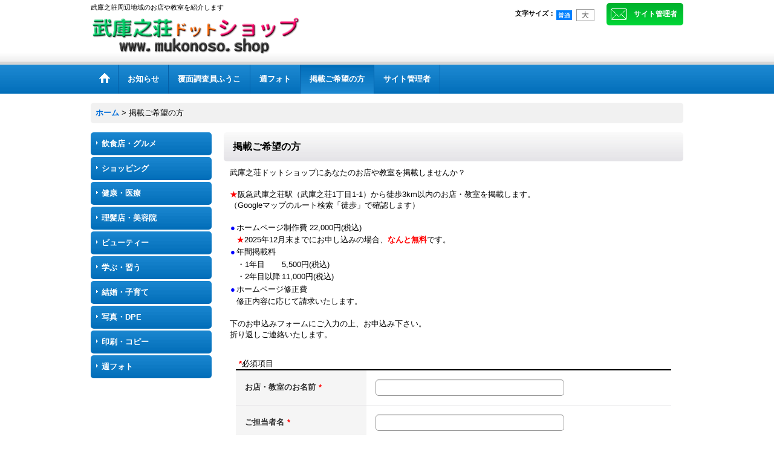

--- FILE ---
content_type: text/html; charset=UTF-8
request_url: https://www.mukonoso.shop/form/moushikomi
body_size: 5656
content:
<!DOCTYPE html>
<html lang="ja">
<head>
    <meta charset=utf-8 />
    <title>掲載ご希望の方 - 武庫之荘ドットショップ</title>
    <meta name="description" content="" />
    <link rel="alternate" type="application/rss+xml" title="RSS" href="https://www.mukonoso.shop/rss.php" />
    <link rel="alternate" media="only screen and (max-width: 640px)" href="https://www.mukonoso.shop/phone/form/moushikomi" />
    <link rel="alternate" media="handheld" href="https://www.mukonoso.shop/mobile/form/moushikomi" />
    <link rel="canonical" href="https://www.mukonoso.shop/form/moushikomi" />
    <link href="https://www.mukonoso.shop/res/theme001/css/all/common.css?1609120007" rel="stylesheet" type="text/css">
    <link href="https://www.mukonoso.shop/res/theme001/css/all/jquery.fancybox.css?1328123" rel="stylesheet" type="text/css">
    <link href="https://www.mukonoso.shop/res/theme003/css/template.css?17052214" rel="stylesheet" type="text/css" media="all" />
    <link href="https://www.mukonoso.shop/res/theme003/css/default.css?10292392" rel="stylesheet" type="text/css" media="all" />

    <script src="https://www.mukonoso.shop/res/theme003/js/jquery.js?v3_5_1"></script>
    <script src="https://www.mukonoso.shop/res/theme003/js/pack/ocnk-min.js?1402383960"></script>
    <script src="https://www.mukonoso.shop/res/theme003/js/jquery.autoFitTextareaHeight.js?v2"></script>
    <script src="https://www.mukonoso.shop/res/theme003/js/form-check.js?1703291350"></script>
    <meta name="google-site-verification" content="bSme2APXitNjhMRBDazxBnh1i1UkgbGDR1VFiqSLmes" />
<link rel="shortcut icon" type="image/vnd.microsoft.icon" href="https://www.mukonoso.shop/data/ocnk.me/mukonoso/image/favicon/favicon.ico">
<link rel="icon" type="image/vnd.microsoft.icon" href="https://www.mukonoso.shop/data/ocnk.me/mukonoso/image/favicon/favicon.ico">
<link rel="apple-touch-icon" sizes="57x57" href="https://www.mukonoso.shop/data/ocnk.me/mukonoso/image/favicon/apple-touch-icon-57x57.png">
<link rel="apple-touch-icon" sizes="60x60" href="https://www.mukonoso.shop/data/ocnk.me/mukonoso/image/favicon/apple-touch-icon-60x60.png">
<link rel="apple-touch-icon" sizes="72x72" href="https://www.mukonoso.shop/data/ocnk.me/mukonoso/image/favicon/apple-touch-icon-72x72.png">
<link rel="apple-touch-icon" sizes="76x76" href="https://www.mukonoso.shop/data/ocnk.me/mukonoso/image/favicon/apple-touch-icon-76x76.png">
<link rel="apple-touch-icon" sizes="114x114" href="https://www.mukonoso.shop/data/ocnk.me/mukonoso/image/favicon/apple-touch-icon-114x114.png">
<link rel="apple-touch-icon" sizes="120x120" href="https://www.mukonoso.shop/data/ocnk.me/mukonoso/image/favicon/apple-touch-icon-120x120.png">
<link rel="apple-touch-icon" sizes="144x144" href="https://www.mukonoso.shop/data/ocnk.me/mukonoso/image/favicon/apple-touch-icon-144x144.png">
<link rel="apple-touch-icon" sizes="152x152" href="https://www.mukonoso.shop/data/ocnk.me/mukonoso/image/favicon/apple-touch-icon-152x152.png">
<link rel="apple-touch-icon" sizes="180x180" href="https://www.mukonoso.shop/data/ocnk.me/mukonoso/image/favicon/apple-touch-icon-180x180.png">
<link rel="icon" type="image/png" sizes="192x192" href="https://www.mukonoso.shop/data/ocnk.me/mukonoso/image/favicon/android-chrome-192x192.png">
<link rel="icon" type="image/png" sizes="48x48" href="https://www.mukonoso.shop/data/ocnk.me/mukonoso/image/favicon/favicon-48x48.png">
<link rel="icon" type="image/png" sizes="96x96" href="https://www.mukonoso.shop/data/ocnk.me/mukonoso/image/favicon/favicon-96x96.png">
<link rel="icon" type="image/png" sizes="96x96" href="https://www.mukonoso.shop/data/ocnk.me/mukonoso/image/favicon/favicon-160x160.png">
<link rel="icon" type="image/png" sizes="96x96" href="https://www.mukonoso.shop/data/ocnk.me/mukonoso/image/favicon/favicon-196x196.png">
<link rel="icon" type="image/png" sizes="16x16" href="https://www.mukonoso.shop/data/ocnk.me/mukonoso/image/favicon/favicon-16x16.png">
<link rel="icon" type="image/png" sizes="32x32" href="https://www.mukonoso.shop/data/ocnk.me/mukonoso/image/favicon/favicon-32x32.png">
<meta name="msapplication-TileColor" content="#2d88ef">
<meta name="msapplication-TileImage" content="/mstile-144x144.png">
    <script async src="https://www.googletagmanager.com/gtag/js?id=UA-4282167-5"></script>
<script>
  window.dataLayer = window.dataLayer || [];
  function gtag(){dataLayer.push(arguments);}
  gtag('js', new Date());
  gtag('config', 'UA-4282167-5');
</script>

</head>

<body class="customize_form_page_body" id="customize_form_page_2">
  <div id="container" class="jpn_version">
    <div id="inner_container">
    <header>
<div id="header_container">
    <div id="header">
        <div id="inner_header">
            <div id="header_layout" class="fix_center clearfix">
                <div id="header_left">
                                        <div id="copy">武庫之荘周辺地域のお店や教室を紹介します</div>
                                                            <div id="shoplogo"><a href="https://www.mukonoso.shop/">
                        <img title="武庫之荘ドットショップ" alt="武庫之荘ドットショップ" src="https://www.mukonoso.shop/data/ocnk.me/mukonoso/image/title.gif">
                    </a></div>
                                    </div>
                <div id="header_right">
                    <div id="inner_header_right" class="clearfix">
                                                <div id="inquirytop"><a href="https://www.mukonoso.shop/contact" class="secure_link" data-page="contact">サイト管理者</a></div>
                                                                        <div id="header_font_setting">
                          <div class="font_setting">
                            <span class="set_font_title">文字サイズ<span class="colon">：</span></span><span class="set_font_normal nav_on"></span><span class="set_font_large"></span>
                          </div>
                        </div>
                                            </div>
                                    </div>
            </div>
        </div>
                <nav role="navigation">
                                    <div id="header_navigation">
            <div id="globalnavi" class="clearfix">
                <ul class="fix_center clearfix pre_load_nav header_nav_list">
                                                                                                                        
                    <li class="header_nav h_home">
                                                <a href="https://www.mukonoso.shop/" class="nav_link">
                            <span class="nav_box">
                                <img src="https://www.mukonoso.shop/res/theme003/img/navi_home_bg.gif" data-x2="https://www.mukonoso.shop/res/theme003/img/navi_home_bg_x2.gif" width="45" height="45" alt="ホーム" />
                            </span>
                        </a>
                                            </li>
                                                                                                    
                    <li class="header_nav h_news">
                                                                                                                                                <a href="https://www.mukonoso.shop/news" class="nav_link"><span class="nav_box">お知らせ</span></a>
                                            </li>
                                                                                                    
                    <li class="header_nav h_diary">
                                                                                                                                                <a href="https://www.mukonoso.shop/diary" class="nav_link"><span class="nav_box">覆面調査員ふうこ</span></a>
                                            </li>
                                                                                                    
                    <li class="header_nav h_freepage_42">
                                                                                                                                                <a href="https://www.mukonoso.shop/page/photograph" class="nav_link"><span class="nav_box">週フォト</span></a>
                                            </li>
                                                                                                    
                    <li class="header_nav nav_on h_formpage_2">
                                                                                                                                                <a href="https://www.mukonoso.shop/form/moushikomi" class="nav_link secure_link" data-page="form/moushikomi"><span class="nav_box">掲載ご希望の方</span></a>
                                            </li>
                                                                                                    
                    <li class="header_nav h_contact">
                                                                                                                                                <a href="https://www.mukonoso.shop/contact" class="nav_link secure_link" data-page="contact"><span class="nav_box">サイト管理者</span></a>
                                            </li>
                                                        </ul>
            </div></div>
                                </nav>
            </div>
</div>
</header>
      <div id="contents"><div id="inner_contents" class="fix_center clearfix">
                <div id="pan" itemscope itemtype="http://schema.org/BreadcrumbList">
  <span class="pannavi1" itemprop="itemListElement" itemscope itemtype="http://schema.org/ListItem">
    <a href="https://www.mukonoso.shop/" itemprop="item">
      <span itemprop="name">ホーム</span>
      <meta itemprop="position" content="1" />
    </a>
  </span>
  <span class="gt">&gt;</span>
  <span class="thispage">掲載ご希望の方</span>
</div>
                                        
    <div id="leftcol" class="side_col">
                                    <div class="side_box globalnavi_side" id="freepage_box">
        <ul class="side_contents navi_list">
                    <li class="side_navi s_freepageLinks_13">
            <a href="https://www.mukonoso.shop/page/eat">飲食店・グルメ</a>
          </li>
                    <li class="side_navi s_freepageLinks_14">
            <a href="https://www.mukonoso.shop/page/shopping">ショッピング</a>
          </li>
                    <li class="side_navi s_freepageLinks_17">
            <a href="https://www.mukonoso.shop/page/health">健康・医療</a>
          </li>
                    <li class="side_navi s_freepageLinks_15">
            <a href="https://www.mukonoso.shop/page/ribiyou">理髪店・美容院</a>
          </li>
                    <li class="side_navi s_freepageLinks_29">
            <a href="https://www.mukonoso.shop/page/beauty">ビューティー</a>
          </li>
                    <li class="side_navi s_freepageLinks_18">
            <a href="https://www.mukonoso.shop/page/manabu">学ぶ・習う</a>
          </li>
                    <li class="side_navi s_freepageLinks_34">
            <a href="https://www.mukonoso.shop/page/kosodate">結婚・子育て</a>
          </li>
                    <li class="side_navi s_freepageLinks_16">
            <a href="https://www.mukonoso.shop/page/photo">写真・DPE</a>
          </li>
                    <li class="side_navi s_freepageLinks_21">
            <a href="https://www.mukonoso.shop/page/print">印刷・コピー</a>
          </li>
                    <li class="side_navi s_freepageLinks_42">
            <a href="https://www.mukonoso.shop/page/photograph">週フォト</a>
          </li>
                  </ul>
      </div>
                                                </div>




                                <div id="maincol2">
          <div id="main_container">
            <section>
              <div class="page_box customize_form">
                <div class="page_title">
                  <h2>掲載ご希望の方</h2>                </div>
                <div class="page_contents customize_form_contents"><div class="page_desc"><p>武庫之荘ドットショップにあなたのお店や教室を掲載しませんか？<br>
<br>
<font COLOR="#ff0000">★</font>阪急武庫之荘駅（武庫之荘1丁目1-1）から徒歩3km以内のお店・教室を掲載します。<br>
（Googleマップのルート検索「徒歩」で確認します）<br>
<br>
</p>
<table>
  <tbody>
    <tr>
      <td valign="top"><font COLOR="#0000ff">●</font></td>
      <td valign="top">ホームページ制作費 22,000円(税込)</td>
    </tr>
    <tr>
      <td valign="top">&nbsp;</td>
      <td valign="top"><font COLOR="#ff0000">★</font>2025年12月末までにお申し込みの場合、<b><font COLOR="#ff0000">なんと無料</font></b>です。</td>
    </tr>
  </tbody>
</table>
<table>
  <tbody>
    <tr>
      <td><font COLOR="#0000ff">●</font></td>
      <td>年間掲載料&nbsp;</td>
    </tr>
    <tr>
      <td>&nbsp;</td>
      <td>
      <table>
        <tbody>
          <tr>
            <td>・1年目</td>
            <td>5,500円(税込)&nbsp;</td>
          </tr>
          <tr>
            <td>・2年目以降</td>
            <td>11,000円(税込)&nbsp;</td>
          </tr>
        </tbody>
      </table>
      </td>
    </tr>
  </tbody>
</table>
<table>
  <tbody>
    <tr>
      <td valign="top"><font COLOR="#0000ff">●</font></td>
      <td valign="top">ホームページ修正費</td>
    </tr>
    <tr>
      <td valign="top">&nbsp;</td>
      <td valign="top">修正内容に応じて請求いたします。</td>
    </tr>
  </tbody>
</table>
<p><br>
下のお申込みフォームにご入力の上、お申込み下さい。<br>
折り返しご連絡いたします。</p></div>
<div class="inner_page_contents">
<div id="contact_form_errbox">
  </div>

<form action="https://www.mukonoso.shop/form/moushikomi" method="POST" id="customForm" >
  <input type="hidden" name="token" value="84ff20290e8d60e75db484d891216c5a">

  <div class="form_box" id="customize_form">
    <p class="note"><span class="require">*</span>必須項目</p>

    <table class="form_table">

                                          <tbody class="type_name form_parts">
        <tr>
          <th class="cell_header postop">
            <span class="form_header">
              お店・教室のお名前<span class="require">*</span>            </span>
          </th>
          <td class="cell_data postop">
            <div class="form_div">
              <div class="input_box"><input class="xlargesize" maxlength="200" id="form0_name" data-required="1" name="form[0][name]" type="text" /></div>
              <span class="check_status"></span>
            </div>
          </td>
        </tr>
      </tbody>
                                    <tbody class="type_name form_parts">
        <tr>
          <th class="cell_header">
            <span class="form_header">
              ご担当者名<span class="require">*</span>            </span>
          </th>
          <td class="cell_data">
            <div class="form_div">
              <div class="input_box"><input class="xlargesize" maxlength="200" id="form1_name" data-required="1" name="form[1][name]" type="text" /></div>
              <span class="check_status"></span>
            </div>
          </td>
        </tr>
      </tbody>
                                    <tbody class="type_kana form_parts">
        <tr>
          <th class="cell_header">
            <span class="form_header">
              フリガナ<span class="require">*</span>            </span>
          </th>
          <td class="cell_data">
            <div class="form_div">
              <div class="input_box"><input class="xlargesize" maxlength="200" id="form2_kana" data-required="1" name="form[2][kana]" type="text" /></div>
              <span class="check_status"></span>
            </div>
          </td>
        </tr>
      </tbody>
                                    <tbody class="type_email form_parts">
        <tr>
          <th class="cell_header">
            <span class="form_header">
              メールアドレス<span class="require">*</span>            </span>
          </th>
          <td class="cell_data">
            <div class="form_div">
              <div class="input_box"><input class="xlargesize" id="form3_email" placeholder="例) info@example.com" maxlength="200" data-type="email" data-required="1" name="form[3][email]" type="text" /></div>
              <span class="check_status"></span>
<div class="confirm_email" style="display:none"></div>            </div>
          </td>
        </tr>
      </tbody>
                                    <tbody class="type_tel form_parts">
        <tr>
          <th class="cell_header">
            <span class="form_header">
              TEL<span class="require">*</span>            </span>
          </th>
          <td class="cell_data">
            <div class="form_div">
              <div class="input_box"><input class="xlargesize" id="form4_tel" placeholder="例) 03-1234-5678, 0312345678" maxlength="30" data-type="tel" data-required="1" name="form[4][tel]" type="text" /></div>
              <span class="check_status"></span>
            </div>
          </td>
        </tr>
      </tbody>
                                    <tbody class="type_tel form_parts">
        <tr>
          <th class="cell_header">
            <span class="form_header">
              FAX            </span>
          </th>
          <td class="cell_data">
            <div class="form_div">
              <div class="input_box"><input class="xlargesize" id="form5_tel" placeholder="例) 03-1234-5678, 0312345678" maxlength="30" data-type="tel" data-required="" name="form[5][tel]" type="text" /></div>
              <span class="check_status"></span>
            </div>
          </td>
        </tr>
      </tbody>
                                    <tbody class="type_text form_parts">
        <tr>
          <th class="cell_header">
            <span class="form_header">
              ご住所<span class="require">*</span>            </span>
          </th>
          <td class="cell_data">
            <div class="form_div">
              <div class="input_box"><input class="xlargesize" maxlength="200" id="form6_text" data-required="1" name="form[6][text]" type="text" /></div>
              <span class="check_status"></span>
            </div>
          </td>
        </tr>
      </tbody>
                                          <tbody class="type_textarea form_parts">
        <tr>
          <th class="cell_header posbottom">
            <span class="form_header">
              コメント            </span>
          </th>
          <td class="cell_data posbottom">
            <div class="form_div">
              <div class="input_box"><textarea class="xlargesize" id="form7_textarea" rows="5" data-required="" name="form[7][textarea]"></textarea></div>
              <span class="check_status"></span>
            </div>
          </td>
        </tr>
      </tbody>
      
    </table>
    <div class="btn_box">
      <div class="form_btn"><span class="global_btn">
                <input class="btn_size_xlarge btn_color_emphasis" type="submit" value="確認画面へ" name="next">
              </span></div>
    </div>
  </div>
</form>
</div>
</div>
              </div>
            </section>
          </div>
        </div>
                                    </div></div>
        <div id="contents_bottom">
  <div class="fix_center" id="inner_contents_bottom">
    <p align="center">スマホでご覧いただく場合は、下のQRコードをスキャンして下さい。<br>
<img src="https://www.mukonoso.shop/data/ocnk.me/mukonoso/image/images/qr160x160.png" border="0"></p>
  </div>
</div>

</div>

<footer>
        <div class="fixed_corner_box">
      <a href="#container" class="back_to_top fixed_corner_button" data-style="off">
        <img width="30" alt="ページトップ" src="https://www.mukonoso.shop/res/theme003/img/all/y.png">
      </a>
    </div>

        <div id="footer">
                    
    <div id="globalnavi_footer">        <div class="fix_center column_layout column3 clearfix">
                        <div class="footer_navi_box footer_navi_box_left">
                                <ul class="footer_navi_left">
                                                                                                                                                                            <li class="footer_navi f_home"><div class="footer_navi_row">
                                                                                                                                            <a href="https://www.mukonoso.shop/home" class="footer_navi_link">ホーム</a>
                        </div></li>
                                                                                                                                                                                <li class="footer_navi f_diary"><div class="footer_navi_row">
                                                                                                                                            <a href="https://www.mukonoso.shop/diary" class="footer_navi_link">覆面調査員ふうこ</a>
                        </div></li>
                                                    </ul>
            </div>
                        <div class="footer_navi_box">
                                <ul class="footer_navi_center">
                                                                                                                                                                            <li class="footer_navi f_news"><div class="footer_navi_row">
                                                                                                                                            <a href="https://www.mukonoso.shop/news" class="footer_navi_link">お知らせ</a>
                        </div></li>
                                                                                                                                                                                <li class="footer_navi f_freepage_42"><div class="footer_navi_row">
                                                                                                                                            <a href="https://www.mukonoso.shop/page/photograph" class="footer_navi_link">週フォト</a>
                        </div></li>
                                                    </ul>
            </div>
                        <div class="footer_navi_box footer_navi_box_right">
                                <ul class="footer_navi_right">
                                                                                                                                                                            <li class="footer_navi nav_on f_formpage_2"><div class="footer_navi_row">
                                                                                                                                            <a href="https://www.mukonoso.shop/form/moushikomi" class="footer_navi_link secure_link" data-page="form/moushikomi">掲載ご希望の方</a>
                        </div></li>
                                                                                                                                                                                <li class="footer_navi f_contact"><div class="footer_navi_row">
                                                                                                                                            <a href="https://www.mukonoso.shop/contact" class="footer_navi_link secure_link" data-page="contact">サイト管理者</a>
                        </div></li>
                                                    </ul>
            </div>
                    </div>
    </div>
    
    <div class="fix_center" id="inner_footer">
        <div id="phonesite"><span class="phone_site_link">スマートフォンサイト</span></div>

<div id="copyright" role="contentinfo">
<p>累計 : <img src="https://www.mukonososhop.com/toppage/dayx/dayx.cgi?gif" alt="" /> 昨日 : <img src="https://www.mukonososhop.com/toppage/dayx/dayx.cgi?yes" alt="" /> 本日 : <img src="https://www.mukonososhop.com/toppage/dayx/dayx.cgi?today" alt="" /></p><br />
Copyright (C) 有限会社カンビーネット.
</div>
    </div>
</div>
</footer>
</div>
<script type="text/javascript">
//<!--
var xmlUrl = "https://www.mukonoso.shop/xml.php";
var ok_icon = '<span class="form_ok"><img width="16" height="16" alt="" src="https://www.mukonoso.shop/res/theme001/img/all/icon_ok' + (1 < globalObj.pixelRatio ? '_x2' : '') + '.png" class="vami" /></span>';
var ng_icon_input = '<span class="error_status"><img width="16" height="16" alt="" src="https://www.mukonoso.shop/res/theme001/img/all/icon_caution' + (1 < globalObj.pixelRatio ? '_x2' : '') + '.png" class="vami" />入力してください。</span>';
var ng_icon_select = '<span class="error_status"><img width="16" height="16" alt="" src="https://www.mukonoso.shop/res/theme001/img/all/icon_caution' + (1 < globalObj.pixelRatio ? '_x2' : '') + '.png" class="vami" />選択してください。</span>';
var ng_icon_email = '<span class="error_status"><img width="16" height="16" alt="" src="https://www.mukonoso.shop/res/theme001/img/all/icon_caution' + (1 < globalObj.pixelRatio ? '_x2' : '') + '.png" class="vami" />メールアドレスの形式が正しくありません。</span>';
var ng_icon_tel = '<span class="error_status"><img width="16" height="16" alt="" src="https://www.mukonoso.shop/res/theme001/img/all/icon_caution' + (1 < globalObj.pixelRatio ? '_x2' : '') + '.png" class="vami" />電話番号の形式が正しくありません。</span>';
var ng_icon_post = '<span class="error_status"><img width="16" height="16" alt="" src="https://www.mukonoso.shop/res/theme001/img/all/icon_caution' + (1 < globalObj.pixelRatio ? '_x2' : '') + '.png" class="vami" />郵便番号の形式が正しくありません。</span>';
var ng_icon_date = '<span class="error_status"><img width="16" height="16" alt="" src="https://www.mukonoso.shop/res/theme001/img/all/icon_caution' + (1 < globalObj.pixelRatio ? '_x2' : '') + '.png" class="vami" />日付を正しく選択してください。</span>';
var ng_icon_time = '<span class="error_status"><img width="16" height="16" alt="" src="https://www.mukonoso.shop/res/theme001/img/all/icon_caution' + (1 < globalObj.pixelRatio ? '_x2' : '') + '.png" class="vami" />時間を正しく選択してください。</span>';
var ng_icon_no_post = '<span class="error_status"><img width="16" height="16" alt="" src="https://www.mukonoso.shop/res/theme001/img/all/icon_caution' + (1 < globalObj.pixelRatio ? '_x2' : '') + '.png" class="vami" />該当の郵便番号は見つかりませんでした。</span>';
var ng_icon_no_match_post = '<span class="error_status"><img width="16" height="16" alt="" src="https://www.mukonoso.shop/res/theme001/img/all/icon_caution' + (1 < globalObj.pixelRatio ? '_x2' : '') + '.png" class="vami" />該当の郵便番号と都道府県が一致しません。</span>';
var ng_icon_input_name = '<span class="error_status"><img width="16" height="16" alt="" src="https://www.mukonoso.shop/res/theme001/img/all/icon_caution' + (1 < globalObj.pixelRatio ? '_x2' : '') + '.png" class="vami" />お名前を入力してください。</span>';
var ng_icon_input_email = '<span class="error_status"><img width="16" height="16" alt="" src="https://www.mukonoso.shop/res/theme001/img/all/icon_caution' + (1 < globalObj.pixelRatio ? '_x2' : '') + '.png" class="vami" />メールアドレスを入力してください。</span>';
var browserType = null;
var errorMsg = '';
var thisPageURL = "https://www.mukonoso.shop/form/moushikomi";
var CURPLACE = "form";
var language = 'Japanese';

jQuery(document).ready(function() {
    jQuery('.fancy_photo_href').fancybox({
        'margin '       : '30',
        'scrolling'     : 'no',
        'autoScale'     : 'true'
    });
    jQuery('#plogout').click(function (obj){sharedTool.openConfirmDialog('plogout','ログアウトしてよろしいですか？');});
    
                    globalObj.setAjaxCalendar('.ajax_calendar_form');
        customizeFormCheck.disableEnterSubmit(jQuery('#customForm').find('input[type!=submit]' + 'input[type!=button]'));
        customizeFormCheck.FormInit('#customForm');
                    
});

var headerResize = function() {
    jQuery('#globalnavi').triggerHandler('custom.resize');
}
    globalObj.b = 'https://www.mukonoso.shop';
    globalObj.basicDomain = 'ocnk.me';
    globalObj.uniqueDomain = 'www.mukonoso.shop';
    globalObj.logIn = '';
    globalObj.calendarLastUpdate = '1549612837';
    globalObj.uploadImageDirPath = '/data/ocnk.me/mukonoso/image/';
//-->
</script>
<script type="text/template" id="overlay_template">
<div class="overlay_area">
    <div class="overlay_front">
        <div class="inner_overlay_front">
            <div class="modal_skin clearfix"><%= inner_skin %></div>
        </div>
    </div>
</div>
</script>
<script type="text/template" id="confirmation_template">
<div class="confirmation_form">
    <div class="confirmation_message"><%= message %></div>
    <div class="btn_box">
        <div class="clearfix">
            <div class="global_btn">
                <input type="button" class="noinput btn_size_large btn_color_common" value="キャンセル" />
            </div>
            <div class="global_btn">
                <input type="button" class="yesinput btn_size_large btn_color_emphasis" value="OK" />
            </div>
        </div>
    </div>
</div>
<div class="confirmation_close overlay_close global_iconleft">
    <a href="javascript:void(0);" class="close_link global_link"><i class="fa fa-times" aria-hidden="true"></i>閉じる</a>
</div>
</script>
<script type="text/template" id="alert_template">
<div class="alert_form">
    <div class="alert_message"><%= message %></div>
    <div class="overlay_alert_close">
        <div class="btn_box">
            <div class="form_btn">
                <span class="global_btn">
                    <input type="button" class="yesinput btn_size_large btn_color_emphasis close_link" value="OK" />
                </span>
            </div>
        </div>
    </div>
</div>
<div class="alert_close overlay_close">
    <a href="javascript:void(0);" class="close_link global_link">閉じる</a>
</div>
</script>
</body>
</html>


--- FILE ---
content_type: text/css
request_url: https://www.mukonoso.shop/res/theme003/css/template.css?17052214
body_size: 1012
content:
@charset "utf-8";
/* CSS Document */

#inquiry_free {
    max-width: 150px;
}

#tel_free {
    max-width: 320px;
}

.font_setting_hidden #inquiry_free {
    max-width: 320px;
}

.right_widemode #header_left {
    width: 400px;
}

#header .right_widemode .inquiry_widemode {
    max-width: 410px;
}

#header .right_widemode .tel_widemode  {
    max-width: 580px;
}

#header .right_widemode .font_setting_hidden .inquiry_widemode  {
    max-width: 580px;
}

/* signin */

.inner_contents_box {
    padding: 10px;
}

.psignin_contents .inner_contents_box {
    border-top: 1px solid #F1F1F1;
}

#signin_contents {
    padding: 10px;
}

#signin_contents .signin_box {
    padding: 15px 8px;
    background-color: #F9F9F9;
    text-align: left;
}

#signin_contents .id_title,
#signin_contents .pass_title {
    font-size: 116%;
    font-weight: bold;
}

#signin_contents .id_box,
#signin_contents .pass_box {
    padding: 0px 10px;
}

#signin_contents .password {
    background-image: url(img/icon_pass.gif);
    margin-top: 5px;
}

/* 高解像度ディスプレイ対応 */
/*-----------------------------------------------------------*/
@media only screen and (-webkit-min-device-pixel-ratio: 1.5),
only screen and (min-resolution: 144dpi) {
    /*-----------------------------------------------------------*/
    #signin_contents .password {
        background-image: url(img/icon_pass_x2.gif);
        background-size: 15px 15px;
    }
    /*-----------------------------------------------------------*/
}

#signin_contents .password A {
    font-size: 85%;
}

.signout_box {
    border-right: 1px solid #E0DFE3;
}

.confirm_email {
    border-color: #E0DFE3;
    background-color: #EAF4FF;
}

.customize_form .form_table .form_error .calendar_data th,
.customize_form .form_table .form_error .calendar_data td {
    background-color: #FFFFFF;
    color: #333333;
    border: 1px solid #CCCCCC!important;
}

.customize_form .form_table .form_error .calendar_data th {
    background-color: #F5F5F5;
}

/* tdiary */
.tdiary_contents {
    padding: 10px;
    border: none;
}

.tdiary_data {
    border-bottom: 1px solid #E0DFE3;
    padding: 5px 0px;
}

.main_box .tdiary_data .tdiary_date,
.main_box .tdiary_data A {
    float: left;
}

.side_box .tdiary_data .tdiary_date,
.side_box .tdiary_data A {
    float: none;
}

.side_box .tdiary_data .tdiary_date {
    display: block;
}

.tdiary_date {
    padding-right: 10px;
    font-size: 93%;
}

/* gamescore */
.game_score {
    border: 1px solid #E0DFE3;
    border-radius: 5px;
    margin: 10px 0px;
    padding: 5px;
}

.game_box {
    width: 100%;
    background-color: #FFFFFF;
    border-collapse: collapse;
    border-spacing: 0;
    text-align: center;
}

.game_header {
    font-size: 11px;
    padding-top: 5px;
}

.game_title {
    font-size: 14px;
    font-weight: bold;
    padding: 5px 0px;
}

.game_cell_data {
    border-top: 1px solid #E0DFE3;
    padding: 5px 0px;
    vertical-align: middle;
}

.baseball .game_cell_data {
    border: 1px solid #E0DFE3;
}

.team_name {
    width: 35%;
    font-size: 14px;
    font-weight: bold;
}

.score {
    width: 8%;
    font-size: 18px;
    font-weight: bold;
}

.half {
    width: 14%;
    font-size: 12px;
}

.baseball .score {
    width: 7%;
    font-size: 14px;
}

.times5 .score {
    width: 10%;
}

.baseball .total_score {
    width: 16%;
    font-size: 18px;
    font-weight: bold;
}

--- FILE ---
content_type: application/javascript
request_url: https://www.mukonoso.shop/res/theme003/js/pack/ocnk-min.js?1402383960
body_size: 44981
content:
//     Underscore.js 1.7.0
//     http://underscorejs.org
//     (c) 2009-2014 Jeremy Ashkenas, DocumentCloud and Investigative Reporters & Editors
//     Underscore may be freely distributed under the MIT license.
(function(){var n=this,t=n._,r=Array.prototype,e=Object.prototype,u=Function.prototype,i=r.push,a=r.slice,o=r.concat,l=e.toString,c=e.hasOwnProperty,f=Array.isArray,s=Object.keys,p=u.bind,h=function(n){return n instanceof h?n:this instanceof h?void(this._wrapped=n):new h(n)};"undefined"!=typeof exports?("undefined"!=typeof module&&module.exports&&(exports=module.exports=h),exports._=h):n._=h,h.VERSION="1.7.0";var g=function(n,t,r){if(t===void 0)return n;switch(null==r?3:r){case 1:return function(r){return n.call(t,r)};case 2:return function(r,e){return n.call(t,r,e)};case 3:return function(r,e,u){return n.call(t,r,e,u)};case 4:return function(r,e,u,i){return n.call(t,r,e,u,i)}}return function(){return n.apply(t,arguments)}};h.iteratee=function(n,t,r){return null==n?h.identity:h.isFunction(n)?g(n,t,r):h.isObject(n)?h.matches(n):h.property(n)},h.each=h.forEach=function(n,t,r){if(null==n)return n;t=g(t,r);var e,u=n.length;if(u===+u)for(e=0;u>e;e++)t(n[e],e,n);else{var i=h.keys(n);for(e=0,u=i.length;u>e;e++)t(n[i[e]],i[e],n)}return n},h.map=h.collect=function(n,t,r){if(null==n)return[];t=h.iteratee(t,r);for(var e,u=n.length!==+n.length&&h.keys(n),i=(u||n).length,a=Array(i),o=0;i>o;o++)e=u?u[o]:o,a[o]=t(n[e],e,n);return a};var v="Reduce of empty array with no initial value";h.reduce=h.foldl=h.inject=function(n,t,r,e){null==n&&(n=[]),t=g(t,e,4);var u,i=n.length!==+n.length&&h.keys(n),a=(i||n).length,o=0;if(arguments.length<3){if(!a)throw new TypeError(v);r=n[i?i[o++]:o++]}for(;a>o;o++)u=i?i[o]:o,r=t(r,n[u],u,n);return r},h.reduceRight=h.foldr=function(n,t,r,e){null==n&&(n=[]),t=g(t,e,4);var u,i=n.length!==+n.length&&h.keys(n),a=(i||n).length;if(arguments.length<3){if(!a)throw new TypeError(v);r=n[i?i[--a]:--a]}for(;a--;)u=i?i[a]:a,r=t(r,n[u],u,n);return r},h.find=h.detect=function(n,t,r){var e;return t=h.iteratee(t,r),h.some(n,function(n,r,u){return t(n,r,u)?(e=n,!0):void 0}),e},h.filter=h.select=function(n,t,r){var e=[];return null==n?e:(t=h.iteratee(t,r),h.each(n,function(n,r,u){t(n,r,u)&&e.push(n)}),e)},h.reject=function(n,t,r){return h.filter(n,h.negate(h.iteratee(t)),r)},h.every=h.all=function(n,t,r){if(null==n)return!0;t=h.iteratee(t,r);var e,u,i=n.length!==+n.length&&h.keys(n),a=(i||n).length;for(e=0;a>e;e++)if(u=i?i[e]:e,!t(n[u],u,n))return!1;return!0},h.some=h.any=function(n,t,r){if(null==n)return!1;t=h.iteratee(t,r);var e,u,i=n.length!==+n.length&&h.keys(n),a=(i||n).length;for(e=0;a>e;e++)if(u=i?i[e]:e,t(n[u],u,n))return!0;return!1},h.contains=h.include=function(n,t){return null==n?!1:(n.length!==+n.length&&(n=h.values(n)),h.indexOf(n,t)>=0)},h.invoke=function(n,t){var r=a.call(arguments,2),e=h.isFunction(t);return h.map(n,function(n){return(e?t:n[t]).apply(n,r)})},h.pluck=function(n,t){return h.map(n,h.property(t))},h.where=function(n,t){return h.filter(n,h.matches(t))},h.findWhere=function(n,t){return h.find(n,h.matches(t))},h.max=function(n,t,r){var e,u,i=-1/0,a=-1/0;if(null==t&&null!=n){n=n.length===+n.length?n:h.values(n);for(var o=0,l=n.length;l>o;o++)e=n[o],e>i&&(i=e)}else t=h.iteratee(t,r),h.each(n,function(n,r,e){u=t(n,r,e),(u>a||u===-1/0&&i===-1/0)&&(i=n,a=u)});return i},h.min=function(n,t,r){var e,u,i=1/0,a=1/0;if(null==t&&null!=n){n=n.length===+n.length?n:h.values(n);for(var o=0,l=n.length;l>o;o++)e=n[o],i>e&&(i=e)}else t=h.iteratee(t,r),h.each(n,function(n,r,e){u=t(n,r,e),(a>u||1/0===u&&1/0===i)&&(i=n,a=u)});return i},h.shuffle=function(n){for(var t,r=n&&n.length===+n.length?n:h.values(n),e=r.length,u=Array(e),i=0;e>i;i++)t=h.random(0,i),t!==i&&(u[i]=u[t]),u[t]=r[i];return u},h.sample=function(n,t,r){return null==t||r?(n.length!==+n.length&&(n=h.values(n)),n[h.random(n.length-1)]):h.shuffle(n).slice(0,Math.max(0,t))},h.sortBy=function(n,t,r){return t=h.iteratee(t,r),h.pluck(h.map(n,function(n,r,e){return{value:n,index:r,criteria:t(n,r,e)}}).sort(function(n,t){var r=n.criteria,e=t.criteria;if(r!==e){if(r>e||r===void 0)return 1;if(e>r||e===void 0)return-1}return n.index-t.index}),"value")};var m=function(n){return function(t,r,e){var u={};return r=h.iteratee(r,e),h.each(t,function(e,i){var a=r(e,i,t);n(u,e,a)}),u}};h.groupBy=m(function(n,t,r){h.has(n,r)?n[r].push(t):n[r]=[t]}),h.indexBy=m(function(n,t,r){n[r]=t}),h.countBy=m(function(n,t,r){h.has(n,r)?n[r]++:n[r]=1}),h.sortedIndex=function(n,t,r,e){r=h.iteratee(r,e,1);for(var u=r(t),i=0,a=n.length;a>i;){var o=i+a>>>1;r(n[o])<u?i=o+1:a=o}return i},h.toArray=function(n){return n?h.isArray(n)?a.call(n):n.length===+n.length?h.map(n,h.identity):h.values(n):[]},h.size=function(n){return null==n?0:n.length===+n.length?n.length:h.keys(n).length},h.partition=function(n,t,r){t=h.iteratee(t,r);var e=[],u=[];return h.each(n,function(n,r,i){(t(n,r,i)?e:u).push(n)}),[e,u]},h.first=h.head=h.take=function(n,t,r){return null==n?void 0:null==t||r?n[0]:0>t?[]:a.call(n,0,t)},h.initial=function(n,t,r){return a.call(n,0,Math.max(0,n.length-(null==t||r?1:t)))},h.last=function(n,t,r){return null==n?void 0:null==t||r?n[n.length-1]:a.call(n,Math.max(n.length-t,0))},h.rest=h.tail=h.drop=function(n,t,r){return a.call(n,null==t||r?1:t)},h.compact=function(n){return h.filter(n,h.identity)};var y=function(n,t,r,e){if(t&&h.every(n,h.isArray))return o.apply(e,n);for(var u=0,a=n.length;a>u;u++){var l=n[u];h.isArray(l)||h.isArguments(l)?t?i.apply(e,l):y(l,t,r,e):r||e.push(l)}return e};h.flatten=function(n,t){return y(n,t,!1,[])},h.without=function(n){return h.difference(n,a.call(arguments,1))},h.uniq=h.unique=function(n,t,r,e){if(null==n)return[];h.isBoolean(t)||(e=r,r=t,t=!1),null!=r&&(r=h.iteratee(r,e));for(var u=[],i=[],a=0,o=n.length;o>a;a++){var l=n[a];if(t)a&&i===l||u.push(l),i=l;else if(r){var c=r(l,a,n);h.indexOf(i,c)<0&&(i.push(c),u.push(l))}else h.indexOf(u,l)<0&&u.push(l)}return u},h.union=function(){return h.uniq(y(arguments,!0,!0,[]))},h.intersection=function(n){if(null==n)return[];for(var t=[],r=arguments.length,e=0,u=n.length;u>e;e++){var i=n[e];if(!h.contains(t,i)){for(var a=1;r>a&&h.contains(arguments[a],i);a++);a===r&&t.push(i)}}return t},h.difference=function(n){var t=y(a.call(arguments,1),!0,!0,[]);return h.filter(n,function(n){return!h.contains(t,n)})},h.zip=function(n){if(null==n)return[];for(var t=h.max(arguments,"length").length,r=Array(t),e=0;t>e;e++)r[e]=h.pluck(arguments,e);return r},h.object=function(n,t){if(null==n)return{};for(var r={},e=0,u=n.length;u>e;e++)t?r[n[e]]=t[e]:r[n[e][0]]=n[e][1];return r},h.indexOf=function(n,t,r){if(null==n)return-1;var e=0,u=n.length;if(r){if("number"!=typeof r)return e=h.sortedIndex(n,t),n[e]===t?e:-1;e=0>r?Math.max(0,u+r):r}for(;u>e;e++)if(n[e]===t)return e;return-1},h.lastIndexOf=function(n,t,r){if(null==n)return-1;var e=n.length;for("number"==typeof r&&(e=0>r?e+r+1:Math.min(e,r+1));--e>=0;)if(n[e]===t)return e;return-1},h.range=function(n,t,r){arguments.length<=1&&(t=n||0,n=0),r=r||1;for(var e=Math.max(Math.ceil((t-n)/r),0),u=Array(e),i=0;e>i;i++,n+=r)u[i]=n;return u};var d=function(){};h.bind=function(n,t){var r,e;if(p&&n.bind===p)return p.apply(n,a.call(arguments,1));if(!h.isFunction(n))throw new TypeError("Bind must be called on a function");return r=a.call(arguments,2),e=function(){if(!(this instanceof e))return n.apply(t,r.concat(a.call(arguments)));d.prototype=n.prototype;var u=new d;d.prototype=null;var i=n.apply(u,r.concat(a.call(arguments)));return h.isObject(i)?i:u}},h.partial=function(n){var t=a.call(arguments,1);return function(){for(var r=0,e=t.slice(),u=0,i=e.length;i>u;u++)e[u]===h&&(e[u]=arguments[r++]);for(;r<arguments.length;)e.push(arguments[r++]);return n.apply(this,e)}},h.bindAll=function(n){var t,r,e=arguments.length;if(1>=e)throw new Error("bindAll must be passed function names");for(t=1;e>t;t++)r=arguments[t],n[r]=h.bind(n[r],n);return n},h.memoize=function(n,t){var r=function(e){var u=r.cache,i=t?t.apply(this,arguments):e;return h.has(u,i)||(u[i]=n.apply(this,arguments)),u[i]};return r.cache={},r},h.delay=function(n,t){var r=a.call(arguments,2);return setTimeout(function(){return n.apply(null,r)},t)},h.defer=function(n){return h.delay.apply(h,[n,1].concat(a.call(arguments,1)))},h.throttle=function(n,t,r){var e,u,i,a=null,o=0;r||(r={});var l=function(){o=r.leading===!1?0:h.now(),a=null,i=n.apply(e,u),a||(e=u=null)};return function(){var c=h.now();o||r.leading!==!1||(o=c);var f=t-(c-o);return e=this,u=arguments,0>=f||f>t?(clearTimeout(a),a=null,o=c,i=n.apply(e,u),a||(e=u=null)):a||r.trailing===!1||(a=setTimeout(l,f)),i}},h.debounce=function(n,t,r){var e,u,i,a,o,l=function(){var c=h.now()-a;t>c&&c>0?e=setTimeout(l,t-c):(e=null,r||(o=n.apply(i,u),e||(i=u=null)))};return function(){i=this,u=arguments,a=h.now();var c=r&&!e;return e||(e=setTimeout(l,t)),c&&(o=n.apply(i,u),i=u=null),o}},h.wrap=function(n,t){return h.partial(t,n)},h.negate=function(n){return function(){return!n.apply(this,arguments)}},h.compose=function(){var n=arguments,t=n.length-1;return function(){for(var r=t,e=n[t].apply(this,arguments);r--;)e=n[r].call(this,e);return e}},h.after=function(n,t){return function(){return--n<1?t.apply(this,arguments):void 0}},h.before=function(n,t){var r;return function(){return--n>0?r=t.apply(this,arguments):t=null,r}},h.once=h.partial(h.before,2),h.keys=function(n){if(!h.isObject(n))return[];if(s)return s(n);var t=[];for(var r in n)h.has(n,r)&&t.push(r);return t},h.values=function(n){for(var t=h.keys(n),r=t.length,e=Array(r),u=0;r>u;u++)e[u]=n[t[u]];return e},h.pairs=function(n){for(var t=h.keys(n),r=t.length,e=Array(r),u=0;r>u;u++)e[u]=[t[u],n[t[u]]];return e},h.invert=function(n){for(var t={},r=h.keys(n),e=0,u=r.length;u>e;e++)t[n[r[e]]]=r[e];return t},h.functions=h.methods=function(n){var t=[];for(var r in n)h.isFunction(n[r])&&t.push(r);return t.sort()},h.extend=function(n){if(!h.isObject(n))return n;for(var t,r,e=1,u=arguments.length;u>e;e++){t=arguments[e];for(r in t)c.call(t,r)&&(n[r]=t[r])}return n},h.pick=function(n,t,r){var e,u={};if(null==n)return u;if(h.isFunction(t)){t=g(t,r);for(e in n){var i=n[e];t(i,e,n)&&(u[e]=i)}}else{var l=o.apply([],a.call(arguments,1));n=new Object(n);for(var c=0,f=l.length;f>c;c++)e=l[c],e in n&&(u[e]=n[e])}return u},h.omit=function(n,t,r){if(h.isFunction(t))t=h.negate(t);else{var e=h.map(o.apply([],a.call(arguments,1)),String);t=function(n,t){return!h.contains(e,t)}}return h.pick(n,t,r)},h.defaults=function(n){if(!h.isObject(n))return n;for(var t=1,r=arguments.length;r>t;t++){var e=arguments[t];for(var u in e)n[u]===void 0&&(n[u]=e[u])}return n},h.clone=function(n){return h.isObject(n)?h.isArray(n)?n.slice():h.extend({},n):n},h.tap=function(n,t){return t(n),n};var b=function(n,t,r,e){if(n===t)return 0!==n||1/n===1/t;if(null==n||null==t)return n===t;n instanceof h&&(n=n._wrapped),t instanceof h&&(t=t._wrapped);var u=l.call(n);if(u!==l.call(t))return!1;switch(u){case"[object RegExp]":case"[object String]":return""+n==""+t;case"[object Number]":return+n!==+n?+t!==+t:0===+n?1/+n===1/t:+n===+t;case"[object Date]":case"[object Boolean]":return+n===+t}if("object"!=typeof n||"object"!=typeof t)return!1;for(var i=r.length;i--;)if(r[i]===n)return e[i]===t;var a=n.constructor,o=t.constructor;if(a!==o&&"constructor"in n&&"constructor"in t&&!(h.isFunction(a)&&a instanceof a&&h.isFunction(o)&&o instanceof o))return!1;r.push(n),e.push(t);var c,f;if("[object Array]"===u){if(c=n.length,f=c===t.length)for(;c--&&(f=b(n[c],t[c],r,e)););}else{var s,p=h.keys(n);if(c=p.length,f=h.keys(t).length===c)for(;c--&&(s=p[c],f=h.has(t,s)&&b(n[s],t[s],r,e)););}return r.pop(),e.pop(),f};h.isEqual=function(n,t){return b(n,t,[],[])},h.isEmpty=function(n){if(null==n)return!0;if(h.isArray(n)||h.isString(n)||h.isArguments(n))return 0===n.length;for(var t in n)if(h.has(n,t))return!1;return!0},h.isElement=function(n){return!(!n||1!==n.nodeType)},h.isArray=f||function(n){return"[object Array]"===l.call(n)},h.isObject=function(n){var t=typeof n;return"function"===t||"object"===t&&!!n},h.each(["Arguments","Function","String","Number","Date","RegExp"],function(n){h["is"+n]=function(t){return l.call(t)==="[object "+n+"]"}}),h.isArguments(arguments)||(h.isArguments=function(n){return h.has(n,"callee")}),"function"!=typeof/./&&(h.isFunction=function(n){return"function"==typeof n||!1}),h.isFinite=function(n){return isFinite(n)&&!isNaN(parseFloat(n))},h.isNaN=function(n){return h.isNumber(n)&&n!==+n},h.isBoolean=function(n){return n===!0||n===!1||"[object Boolean]"===l.call(n)},h.isNull=function(n){return null===n},h.isUndefined=function(n){return n===void 0},h.has=function(n,t){return null!=n&&c.call(n,t)},h.noConflict=function(){return n._=t,this},h.identity=function(n){return n},h.constant=function(n){return function(){return n}},h.noop=function(){},h.property=function(n){return function(t){return t[n]}},h.matches=function(n){var t=h.pairs(n),r=t.length;return function(n){if(null==n)return!r;n=new Object(n);for(var e=0;r>e;e++){var u=t[e],i=u[0];if(u[1]!==n[i]||!(i in n))return!1}return!0}},h.times=function(n,t,r){var e=Array(Math.max(0,n));t=g(t,r,1);for(var u=0;n>u;u++)e[u]=t(u);return e},h.random=function(n,t){return null==t&&(t=n,n=0),n+Math.floor(Math.random()*(t-n+1))},h.now=Date.now||function(){return(new Date).getTime()};var _={"&":"&amp;","<":"&lt;",">":"&gt;",'"':"&quot;","'":"&#x27;","`":"&#x60;"},w=h.invert(_),j=function(n){var t=function(t){return n[t]},r="(?:"+h.keys(n).join("|")+")",e=RegExp(r),u=RegExp(r,"g");return function(n){return n=null==n?"":""+n,e.test(n)?n.replace(u,t):n}};h.escape=j(_),h.unescape=j(w),h.result=function(n,t){if(null==n)return void 0;var r=n[t];return h.isFunction(r)?n[t]():r};var x=0;h.uniqueId=function(n){var t=++x+"";return n?n+t:t},h.templateSettings={evaluate:/<%([\s\S]+?)%>/g,interpolate:/<%=([\s\S]+?)%>/g,escape:/<%-([\s\S]+?)%>/g};var A=/(.)^/,k={"'":"'","\\":"\\","\r":"r","\n":"n","\u2028":"u2028","\u2029":"u2029"},O=/\\|'|\r|\n|\u2028|\u2029/g,F=function(n){return"\\"+k[n]};h.template=function(n,t,r){!t&&r&&(t=r),t=h.defaults({},t,h.templateSettings);var e=RegExp([(t.escape||A).source,(t.interpolate||A).source,(t.evaluate||A).source].join("|")+"|$","g"),u=0,i="__p+='";n.replace(e,function(t,r,e,a,o){return i+=n.slice(u,o).replace(O,F),u=o+t.length,r?i+="'+\n((__t=("+r+"))==null?'':_.escape(__t))+\n'":e?i+="'+\n((__t=("+e+"))==null?'':__t)+\n'":a&&(i+="';\n"+a+"\n__p+='"),t}),i+="';\n",t.variable||(i="with(obj||{}){\n"+i+"}\n"),i="var __t,__p='',__j=Array.prototype.join,"+"print=function(){__p+=__j.call(arguments,'');};\n"+i+"return __p;\n";try{var a=new Function(t.variable||"obj","_",i)}catch(o){throw o.source=i,o}var l=function(n){return a.call(this,n,h)},c=t.variable||"obj";return l.source="function("+c+"){\n"+i+"}",l},h.chain=function(n){var t=h(n);return t._chain=!0,t};var E=function(n){return this._chain?h(n).chain():n};h.mixin=function(n){h.each(h.functions(n),function(t){var r=h[t]=n[t];h.prototype[t]=function(){var n=[this._wrapped];return i.apply(n,arguments),E.call(this,r.apply(h,n))}})},h.mixin(h),h.each(["pop","push","reverse","shift","sort","splice","unshift"],function(n){var t=r[n];h.prototype[n]=function(){var r=this._wrapped;return t.apply(r,arguments),"shift"!==n&&"splice"!==n||0!==r.length||delete r[0],E.call(this,r)}}),h.each(["concat","join","slice"],function(n){var t=r[n];h.prototype[n]=function(){return E.call(this,t.apply(this._wrapped,arguments))}}),h.prototype.value=function(){return this._wrapped},"function"==typeof define&&define.amd&&define("underscore",[],function(){return h})}).call(this);
//# sourceMappingURL=underscore-min.map
!function(a){"use strict";var b={};b.AjaxSessionStorage=function(){if(!(this instanceof b.AjaxSessionStorage))return new b.AjaxSessionStorage;var a=this;return a.loadingClassName="ajax_request_loading",a.namePrefix="",a.requestUrl="",a.expireMinute=10,a.useCache=!0,a.excludedCacheKeyNames=[],a.debug="",this},b.AjaxSessionStorage.prototype.checkExpire=function(a,b,c){return a&&a+c>b},b.AjaxSessionStorage.prototype.checkSessionStorageExpire=function(a){var b,c,d,e,f,g,h=this,i=[];if(b=parseInt(h.expireMinute,10),!window.sessionStorage||!b)return!1;c=1e3*b*60,d=(new Date).getTime(),e=sessionStorage.length,f=new RegExp("^"+h.namePrefix+a+"_cacheTIME_"),g=new RegExp("^"+h.namePrefix+a+"_cacheHTML_");for(var j=0;e>j;++j){var k,l,m,n;k=sessionStorage.key(j),k.match(f)?(l=parseInt(sessionStorage.getItem(k),10),h.checkExpire(l,d,c)||(n=k.replace(f,h.namePrefix+a+"_cacheHTML_"),i.push(k),i.push(n))):k.match(g)&&(m=k.replace(f,h.namePrefix+a+"_cacheTIME_"),sessionStorage.getItem(m)||i.push(k))}return _.each(i,function(a){sessionStorage.removeItem(a)}),!0},b.AjaxSessionStorage.prototype.createQueryString=function(a){var b,c=this,d=[];for(var e in a)a.hasOwnProperty(e)&&!_.contains(c.excludedCacheKeyNames,e)&&d.push(encodeURIComponent(e)+"="+encodeURIComponent(a[e]));return b=d.join("&")},b.AjaxSessionStorage.prototype.setDataToSessionStorage=function(a,b,c){var d,e,f=this;if(window.sessionStorage){d=f.createQueryString(b),e=(new Date).getTime();try{sessionStorage.setItem(f.namePrefix+a+"_cacheHTML_"+d,c),sessionStorage.setItem(f.namePrefix+a+"_cacheTIME_"+d,e)}catch(g){}}},b.AjaxSessionStorage.prototype.getDataFromSessionStorage=function(a,b){var c,d,e,f,g,h=this,i=null;return c=parseInt(h.expireMinute,10),window.sessionStorage&&(d=1e3*c*60,g=(new Date).getTime(),e=h.createQueryString(b),f=parseInt(sessionStorage.getItem(h.namePrefix+a+"_cacheTIME_"+e),10),h.checkExpire(f,g,d)&&(i=sessionStorage.getItem(h.namePrefix+a+"_cacheHTML_"+e))),i},b.AjaxSessionStorage.prototype.requestAjax=function(a,b,c){var d=this;return d.requestUrl?(jQuery.ajax({dataType:"text",url:d.requestUrl,type:"get",data:b,headers:{"X-Requested-With":"XMLHttpRequest"},success:function(e){e?(d.setDataToSessionStorage(c,b,e),a.html(e)):(a.html(""),console.error("error ajax response"))},error:function(){a.html(""),console.error("error ajax connection")}}),!0):(console.error('"self.requestUrl" is empty.'),!1)},b.AjaxSessionStorage.prototype.setLoadingIcon=function(a){var b=this;a.html('<div class="'+b.loadingClassName+'"><span class="loading"></span></div>')},b.AjaxSessionStorage.prototype.appendHtml=function(a,b,c){var d,e=this;e.setLoadingIcon(a),"loading"!==e.debug&&(e.useCache&&(d=e.getDataFromSessionStorage(c,b)),d?a.html(d):e.requestAjax(a,b,c))},b.ajaxCalendar=function(a,c){var d,e,f,g,h,i;return d={requestType:"calendar",expireMinute:10,useCache:!0,excludedCacheKeyNames:[],calendarCacheNamePrefix:"",calendarLastUpdate:0,logIn:!1,currentPlace:"",requestUrl:"",loadingClassName:"ajax_request_loading"},e=jQuery.extend({},d,c),e.requestUrl?(g=function(a){return f=new b.AjaxSessionStorage,f.namePrefix=a.calendarCacheNamePrefix,f.loadingClassName=a.loadingClassName,f.requestUrl=a.requestUrl,f.expireMinute=a.expireMinute,f.useCache=a.useCache,f.excludedCacheKeyNames=a.excludedCacheKeyNames,f},h=function(b,c){b.on("click",".calendar_slide",function(b){var d,e,f,h;d=jQuery(b.currentTarget),e=d.closest(a),h=d.data("param"),h.logIn=c.logIn,h.lastUpdate=c.calendarLastUpdate,f=g(c),f.checkSessionStorageExpire(c.requestType),f.appendHtml(e,h,c.requestType)})},i=function(b,c){b.on("click",".calendar_data .cal_day_point",function(b){var c,d,e,f;c=jQuery(b.currentTarget),d=c.closest(a),f=location.protocol+"//"+location.hostname+"/calendar",e=d.find(".this_month_hide").text(),e=e.split("-"),2==e.length&&e[0]&&e[1]&&(f=f+"?year="+parseInt(e[0],10)+"&month="+parseInt(e[1],10)),jQuery(location).attr("href",f)})},f=g(e),f.checkSessionStorageExpire(e.requestType),jQuery(a).each(function(a,b){var c,d,g,j,k,l,m,n,o,p;c=jQuery(b),d=c.data("area"),"undefined"==typeof d&&(d=""),g=c.data("debug"),""!==d&&"main"!==d&&(d="side"),j=c.data("vertical"),"on"!==j&&(j="off"),k=c.data("place"),"undefined"==typeof k&&(k=""),l=c.data("limitation"),"off"!==l&&(l="on"),m=c.data("year"),"undefined"==typeof m&&(m=""),n=c.data("month"),"undefined"==typeof n&&(n=""),o="contact"===e.currentPlace||"form"===e.currentPlace?c.data("form"):"",("calendar"!==e.currentPlace||"side"!==d)&&(p={position:d,vertical:j,limitation:l,place:k,year:m,month:n,formNo:o,logIn:e.logIn,lastUpdate:e.calendarLastUpdate},f.debug=g,f.appendHtml(c,p,e.requestType),h(c,e),i(c,e))}),!0):!1},b.openConfirmDialog=function(a,b){var c=location.protocol+"//"+location.hostname+location.pathname,d=location.protocol+"//"+location.hostname+"/res/theme001/img/all/icon_naviclose_x2.png";new ModalWindow({mode:"confirm",confirmationMessage:b,closeBtnHtml:'<span class="close_btn_box" title="close"><img src="'+d+'" width="35" height="35"></span>',okCallback:function(){jQuery("<form/>",{id:"plogout_form",action:c,method:"post"}).append(jQuery("<input/>",{type:"hidden",name:"privateLogout",value:"1"})).appendTo(document.body).submit()},cancelCallback:function(){return!1}})},b.changeInputType=function(a){jQuery(a+" input:text").each(function(a,b){var c=jQuery(b).data("type"),d=null;"email"===c?d="email":"tel"===c?d="tel":("post"===c||"zip"===c)&&(-1<navigator.userAgent.indexOf("iPad")||-1<navigator.userAgent.indexOf("iPhone")||-1<navigator.userAgent.indexOf("iPod"))&&(d="tel"),null!=d&&jQuery(b).attr("type",d)})},b.onetimeMove=function(a){var b={secureUrl:"",insecureUrl:""},c=jQuery.extend({},b,a);jQuery("#container").on("click","a",function(a){var b=jQuery(a.currentTarget),d=b.attr("href"),e=location.hostname,f=location.protocol;return void 0===d||d.match(e)||!d.match(c.basicDomain)&&!d.match(c.uniqueDomain)||d.match("/data/")?void 0:(jQuery.ajax({dataType:"text",url:xmlUrl+"?go=create-onetime",type:"get",headers:{"X-Requested-With":"XMLHttpRequest"}}).done(function(a){if("0"!=a)if(f.match("https")){var b=d,c=null,e=null,g=null;if(d.match(/\?/))if(c=d.split("?"),b=c[0],c[1].match(/#/)){var h=c[1].split("#");e=h[0],g=h[1]}else e=c[1];else d.match(/#/)&&(c=d.split("#"),b=c[0],g=c[1]);a=encodeURIComponent(a),b=b+"?op="+a,null!=e&&(b=b+"&"+e),null!=g&&(b=b+"#"+g),location.href=b}else jQuery("<form/>",{id:"opForm_"+(new Date).getTime(),action:d,method:"post"}).append(jQuery("<input/>",{type:"hidden",name:"op",value:a})).appendTo(document.body).submit();else location.href=d}).fail(function(){console.log("error"),location.href=d}),!1)})},"process"in a&&(module.exports=b),a.sharedTool=b}((this||0).self||global);
/**
 * flipsnap.js
 *
 * @version  0.6.2
 * @url http://pxgrid.github.com/js-flipsnap/
 *
 * Copyright 2011 PixelGrid, Inc.
 * Licensed under the MIT License:
 * http://www.opensource.org/licenses/mit-license.php
 */
(function(e,t,n){function h(e,t){return this instanceof h?this.init(e,t):new h(e,t)}function p(e,t){return e.changedTouches?e.changedTouches[0][t]:e[t]}function d(e){return y(e,function(e){return r.style[e]!==n})}function v(e,t,r){var o=s[t];o?e[o]=r:e[t]!==n?(s[t]=t,e[t]=r):y(i,function(i){var o=g(i)+g(t);if(e[o]!==n)return s[t]=o,e[o]=r,!0})}function m(e){if(r.style[e]!==n)return e;var t;return y(i,function(i){var s=g(i)+g(e);if(r.style[s]!==n)return t="-"+i+"-"+e,!0}),t}function g(e){return e.charAt(0).toUpperCase()+e.substr(1)}function y(e,t){for(var n=0,r=e.length;n<r;n++)if(t(e[n],n))return!0;return!1}function b(e,t,n,r){var i=Math.abs(e-n),s=Math.abs(t-r),o=Math.sqrt(Math.pow(i,2)+Math.pow(s,2));return{x:i,y:s,z:o}}function w(e){var t=e.y/e.z,n=Math.acos(t);return 180/(Math.PI/n)}var r=t.createElement("div"),i=["webkit","moz","o","ms"],s={},o=h.support={},u=!1,a=5,f=55;o.transform3d=d(["perspectiveProperty","WebkitPerspective","MozPerspective","OPerspective","msPerspective"]),o.transform=d(["transformProperty","WebkitTransform","MozTransform","OTransform","msTransform"]),o.transition=d(["transitionProperty","WebkitTransitionProperty","MozTransitionProperty","OTransitionProperty","msTransitionProperty"]),o.addEventListener="addEventListener"in e,o.mspointer=e.navigator.msPointerEnabled,o.cssAnimation=(o.transform3d||o.transform)&&o.transition;var l=["touch","mouse"],c={start:{touch:"touchstart",mouse:"mousedown"},move:{touch:"touchmove",mouse:"mousemove"},end:{touch:"touchend",mouse:"mouseup"}};o.addEventListener&&(t.addEventListener("gesturestart",function(){u=!0}),t.addEventListener("gestureend",function(){u=!1})),h.prototype.init=function(e,r){var i=this;i.element=e,typeof e=="string"&&(i.element=t.querySelector(e));if(!i.element)throw new Error("element not found");return o.mspointer&&(i.element.style.msTouchAction="pan-y"),r=r||{},i.distance=r.distance,i.maxPoint=r.maxPoint,i.disableTouch=r.disableTouch===n?!1:r.disableTouch,i.disable3d=r.disable3d===n?!1:r.disable3d,i.transitionDuration=r.transitionDuration===n?"350ms":r.transitionDuration+"ms",i.currentPoint=0,i.currentX=0,i.animation=!1,i.use3d=o.transform3d,i.disable3d===!0&&(i.use3d=!1),o.cssAnimation?i._setStyle({transitionProperty:m("transform"),transitionTimingFunction:"cubic-bezier(0,0,0.25,1)",transitionDuration:"0ms",transform:i._getTranslate(0)}):i._setStyle({position:"relative",left:"0px"}),i.refresh(),l.forEach(function(e){i.element.addEventListener(c.start[e],i,!1)}),i},h.prototype.handleEvent=function(e){var t=this;switch(e.type){case c.start.touch:t._touchStart(e,"touch");break;case c.start.mouse:t._touchStart(e,"mouse");break;case c.move.touch:t._touchMove(e,"touch");break;case c.move.mouse:t._touchMove(e,"mouse");break;case c.end.touch:t._touchEnd(e,"touch");break;case c.end.mouse:t._touchEnd(e,"mouse");break;case"click":t._click(e)}},h.prototype.refresh=function(){var e=this;e._maxPoint=e.maxPoint===n?function(){var t=e.element.childNodes,n=-1,r=0,i=t.length,s;for(;r<i;r++)s=t[r],s.nodeType===1&&n++;return n}():e.maxPoint,e.distance===n?e._maxPoint<0?e._distance=0:e._distance=e.element.scrollWidth/(e._maxPoint+1):e._distance=e.distance,e._maxX=-e._distance*e._maxPoint,e.moveToPoint()},h.prototype.hasNext=function(){var e=this;return e.currentPoint<e._maxPoint},h.prototype.hasPrev=function(){var e=this;return e.currentPoint>0},h.prototype.toNext=function(e){var t=this;if(!t.hasNext())return;t.moveToPoint(t.currentPoint+1,e)},h.prototype.toPrev=function(e){var t=this;if(!t.hasPrev())return;t.moveToPoint(t.currentPoint-1,e)},h.prototype.moveToPoint=function(e,t){var r=this;t=t===n?r.transitionDuration:t+"ms";var i=r.currentPoint;e===n&&(e=r.currentPoint),e<0?r.currentPoint=0:e>r._maxPoint?r.currentPoint=r._maxPoint:r.currentPoint=parseInt(e,10),o.cssAnimation?r._setStyle({transitionDuration:t}):r.animation=!0,r._setX(-r.currentPoint*r._distance,t),i!==r.currentPoint&&(r._triggerEvent("fsmoveend",!0,!1),r._triggerEvent("fspointmove",!0,!1))},h.prototype._setX=function(e,t){var n=this;n.currentX=e,o.cssAnimation?n.element.style[s.transform]=n._getTranslate(e):n.animation?n._animate(e,t||n.transitionDuration):n.element.style.left=e+"px"},h.prototype._touchStart=function(e,n){var r=this;if(r.disableTouch||r.scrolling||u)return;r.element.addEventListener(c.move[n],r,!1),t.addEventListener(c.end[n],r,!1);var i=e.target.tagName;n==="mouse"&&i!=="SELECT"&&i!=="INPUT"&&i!=="TEXTAREA"&&i!=="BUTTON"&&e.preventDefault(),o.cssAnimation?r._setStyle({transitionDuration:"0ms"}):r.animation=!1,r.scrolling=!0,r.moveReady=!1,r.startPageX=p(e,"pageX"),r.startPageY=p(e,"pageY"),r.basePageX=r.startPageX,r.directionX=0,r.startTime=e.timeStamp,r._triggerEvent("fstouchstart",!0,!1)},h.prototype._touchMove=function(e,t){var n=this;if(!n.scrolling||u)return;var r=p(e,"pageX"),i=p(e,"pageY"),s,o;if(n.moveReady){e.preventDefault(),s=r-n.basePageX,o=n.currentX+s;if(o>=0||o<n._maxX)o=Math.round(n.currentX+s/3);n.directionX=s===0?n.directionX:s>0?-1:1;var l=!n._triggerEvent("fstouchmove",!0,!0,{delta:s,direction:n.directionX});l?n._touchAfter({moved:!1,originalPoint:n.currentPoint,newPoint:n.currentPoint,cancelled:!0}):n._setX(o)}else{var c=b(n.startPageX,n.startPageY,r,i);c.z>a&&(w(c)>f?(e.preventDefault(),n.moveReady=!0,n.element.addEventListener("click",n,!0)):n.scrolling=!1)}n.basePageX=r},h.prototype._touchEnd=function(e,n){var r=this;r.element.removeEventListener(c.move[n],r,!1),t.removeEventListener(c.end[n],r,!1);if(!r.scrolling)return;var i=-r.currentX/r._distance;i=r.directionX>0?Math.ceil(i):r.directionX<0?Math.floor(i):Math.round(i),i<0?i=0:i>r._maxPoint&&(i=r._maxPoint),r._touchAfter({moved:i!==r.currentPoint,originalPoint:r.currentPoint,newPoint:i,cancelled:!1}),r.moveToPoint(i)},h.prototype._click=function(e){var t=this;e.stopPropagation(),e.preventDefault()},h.prototype._touchAfter=function(e){var t=this;t.scrolling=!1,t.moveReady=!1,setTimeout(function(){t.element.removeEventListener("click",t,!0)},200),t._triggerEvent("fstouchend",!0,!1,e)},h.prototype._setStyle=function(e){var t=this,n=t.element.style;for(var r in e)v(n,r,e[r])},h.prototype._animate=function(e,t){var n=this,r=n.element,i=+(new Date),s=parseInt(r.style.left,10),o=e,u=parseInt(t,10),a=function(e,t){return-(e/=t)*(e-2)},f=setInterval(function(){var e=new Date-i,t,n;e>u?(clearInterval(f),n=o):(t=a(e,u),n=t*(o-s)+s),r.style.left=n+"px"},10)},h.prototype.destroy=function(){var e=this;l.forEach(function(t){e.element.removeEventListener(c.start[t],e,!1)})},h.prototype._getTranslate=function(e){var t=this;return t.use3d?"translate3d("+e+"px, 0, 0)":"translate("+e+"px, 0)"},h.prototype._triggerEvent=function(e,n,r,i){var s=this,o=t.createEvent("Event");o.initEvent(e,n,r);if(i)for(var u in i)i.hasOwnProperty(u)&&(o[u]=i[u]);return s.element.dispatchEvent(o)},typeof exports=="object"?module.exports=h:typeof define=="function"&&define.amd?define(function(){return h}):e.Flipsnap=h})(window,window.document);
/*
 * debouncedresize: special jQuery event that happens once after a window resize
 *
 * latest version and complete README available on Github:
 * https://github.com/louisremi/jquery-smartresize
 *
 * Copyright 2012 @louis_remi
 * Licensed under the MIT license.
 *
 * This saved you an hour of work? 
 * Send me music http://www.amazon.co.uk/wishlist/HNTU0468LQON
 */
(function($) {

var $event = $.event,
	$special,
	resizeTimeout;

$special = $event.special.debouncedresize = {
	setup: function() {
		$( this ).on( "resize", $special.handler );
	},
	teardown: function() {
		$( this ).off( "resize", $special.handler );
	},
	handler: function( event, execAsap ) {
		// Save the context
		var context = this,
			args = arguments,
			dispatch = function() {
				// set correct event type
				event.type = "debouncedresize";
				$event.dispatch.apply( context, args );
			};

		if ( resizeTimeout ) {
			clearTimeout( resizeTimeout );
		}

		execAsap ?
			dispatch() :
			resizeTimeout = setTimeout( dispatch, $special.threshold );
	},
	threshold: 150
};

})(jQuery);
/*! fancyBox v2.1.5 fancyapps.com | fancyapps.com/fancybox/#license */
(function(s,H,f,w){var K=f("html"),q=f(s),p=f(H),b=f.fancybox=function(){b.open.apply(this,arguments)},J=navigator.userAgent.match(/msie/i),C=null,t=H.createTouch!==w,u=function(a){return a&&a.hasOwnProperty&&a instanceof f},r=function(a){return a&&"string"===f.type(a)},F=function(a){return r(a)&&0<a.indexOf("%")},m=function(a,d){var e=parseInt(a,10)||0;d&&F(a)&&(e*=b.getViewport()[d]/100);return Math.ceil(e)},x=function(a,b){return m(a,b)+"px"};f.extend(b,{version:"2.1.5",defaults:{padding:15,margin:20,
width:800,height:600,minWidth:100,minHeight:100,maxWidth:9999,maxHeight:9999,pixelRatio:1,autoSize:!0,autoHeight:!1,autoWidth:!1,autoResize:!0,autoCenter:!t,fitToView:!0,aspectRatio:!1,topRatio:0.5,leftRatio:0.5,scrolling:"auto",wrapCSS:"",arrows:!0,closeBtn:!0,closeClick:!1,nextClick:!1,mouseWheel:!0,autoPlay:!1,playSpeed:3E3,preload:3,modal:!1,loop:!0,ajax:{dataType:"html",headers:{"X-fancyBox":!0}},iframe:{scrolling:"auto",preload:!0},swf:{wmode:"transparent",allowfullscreen:"true",allowscriptaccess:"always"},
keys:{next:{13:"left",34:"up",39:"left",40:"up"},prev:{8:"right",33:"down",37:"right",38:"down"},close:[27],play:[32],toggle:[70]},direction:{next:"left",prev:"right"},scrollOutside:!0,index:0,type:null,href:null,content:null,title:null,tpl:{wrap:'<div class="fancybox-wrap" tabIndex="-1"><div class="fancybox-skin"><div class="fancybox-outer"><div class="fancybox-inner"></div></div></div></div>',image:'<img class="fancybox-image" src="{href}" alt="" />',iframe:'<iframe id="fancybox-frame{rnd}" name="fancybox-frame{rnd}" class="fancybox-iframe" frameborder="0" vspace="0" hspace="0" webkitAllowFullScreen mozallowfullscreen allowFullScreen'+
(J?' allowtransparency="true"':"")+"></iframe>",error:'<p class="fancybox-error">The requested content cannot be loaded.<br/>Please try again later.</p>',closeBtn:'<a title="Close" class="fancybox-item fancybox-close" href="javascript:;"></a>',next:'<a title="Next" class="fancybox-nav fancybox-next" href="javascript:;"><span></span></a>',prev:'<a title="Previous" class="fancybox-nav fancybox-prev" href="javascript:;"><span></span></a>'},openEffect:"fade",openSpeed:250,openEasing:"swing",openOpacity:!0,
openMethod:"zoomIn",closeEffect:"fade",closeSpeed:250,closeEasing:"swing",closeOpacity:!0,closeMethod:"zoomOut",nextEffect:"elastic",nextSpeed:250,nextEasing:"swing",nextMethod:"changeIn",prevEffect:"elastic",prevSpeed:250,prevEasing:"swing",prevMethod:"changeOut",helpers:{overlay:!0,title:!0},onCancel:f.noop,beforeLoad:f.noop,afterLoad:f.noop,beforeShow:f.noop,afterShow:f.noop,beforeChange:f.noop,beforeClose:f.noop,afterClose:f.noop},group:{},opts:{},previous:null,coming:null,current:null,isActive:!1,
isOpen:!1,isOpened:!1,wrap:null,skin:null,outer:null,inner:null,player:{timer:null,isActive:!1},ajaxLoad:null,imgPreload:null,transitions:{},helpers:{},open:function(a,d){if(a&&(f.isPlainObject(d)||(d={}),!1!==b.close(!0)))return f.isArray(a)||(a=u(a)?f(a).get():[a]),f.each(a,function(e,c){var l={},g,h,k,n,m;"object"===f.type(c)&&(c.nodeType&&(c=f(c)),u(c)?(l={href:c.data("fancybox-href")||c.attr("href"),title:f("<div/>").text(c.data("fancybox-title")||c.attr("title")).html(),isDom:!0,element:c},
f.metadata&&f.extend(!0,l,c.metadata())):l=c);g=d.href||l.href||(r(c)?c:null);h=d.title!==w?d.title:l.title||"";n=(k=d.content||l.content)?"html":d.type||l.type;!n&&l.isDom&&(n=c.data("fancybox-type"),n||(n=(n=c.prop("class").match(/fancybox\.(\w+)/))?n[1]:null));r(g)&&(n||(b.isImage(g)?n="image":b.isSWF(g)?n="swf":"#"===g.charAt(0)?n="inline":r(c)&&(n="html",k=c)),"ajax"===n&&(m=g.split(/\s+/,2),g=m.shift(),m=m.shift()));k||("inline"===n?g?k=f(r(g)?g.replace(/.*(?=#[^\s]+$)/,""):g):l.isDom&&(k=c):
"html"===n?k=g:n||g||!l.isDom||(n="inline",k=c));f.extend(l,{href:g,type:n,content:k,title:h,selector:m});a[e]=l}),b.opts=f.extend(!0,{},b.defaults,d),d.keys!==w&&(b.opts.keys=d.keys?f.extend({},b.defaults.keys,d.keys):!1),b.group=a,b._start(b.opts.index)},cancel:function(){var a=b.coming;a&&!1===b.trigger("onCancel")||(b.hideLoading(),a&&(b.ajaxLoad&&b.ajaxLoad.abort(),b.ajaxLoad=null,b.imgPreload&&(b.imgPreload.onload=b.imgPreload.onerror=null),a.wrap&&a.wrap.stop(!0,!0).trigger("onReset").remove(),
b.coming=null,b.current||b._afterZoomOut(a)))},close:function(a){b.cancel();!1!==b.trigger("beforeClose")&&(b.unbindEvents(),b.isActive&&(b.isOpen&&!0!==a?(b.isOpen=b.isOpened=!1,b.isClosing=!0,f(".fancybox-item, .fancybox-nav").remove(),b.wrap.stop(!0,!0).removeClass("fancybox-opened"),b.transitions[b.current.closeMethod]()):(f(".fancybox-wrap").stop(!0).trigger("onReset").remove(),b._afterZoomOut())))},play:function(a){var d=function(){clearTimeout(b.player.timer)},e=function(){d();b.current&&b.player.isActive&&
(b.player.timer=setTimeout(b.next,b.current.playSpeed))},c=function(){d();p.unbind(".player");b.player.isActive=!1;b.trigger("onPlayEnd")};!0===a||!b.player.isActive&&!1!==a?b.current&&(b.current.loop||b.current.index<b.group.length-1)&&(b.player.isActive=!0,p.bind({"onCancel.player beforeClose.player":c,"onUpdate.player":e,"beforeLoad.player":d}),e(),b.trigger("onPlayStart")):c()},next:function(a){var d=b.current;d&&(r(a)||(a=d.direction.next),b.jumpto(d.index+1,a,"next"))},prev:function(a){var d=
b.current;d&&(r(a)||(a=d.direction.prev),b.jumpto(d.index-1,a,"prev"))},jumpto:function(a,d,e){var c=b.current;c&&(a=m(a),b.direction=d||c.direction[a>=c.index?"next":"prev"],b.router=e||"jumpto",c.loop&&(0>a&&(a=c.group.length+a%c.group.length),a%=c.group.length),c.group[a]!==w&&(b.cancel(),b._start(a)))},reposition:function(a,d){var e=b.current,c=e?e.wrap:null,l;c&&(l=b._getPosition(d),a&&"scroll"===a.type?(delete l.position,c.stop(!0,!0).animate(l,200)):(c.css(l),e.pos=f.extend({},e.dim,l)))},
update:function(a){var d=a&&a.originalEvent&&a.originalEvent.type,e=!d||"orientationchange"===d;e&&(clearTimeout(C),C=null);b.isOpen&&!C&&(C=setTimeout(function(){var c=b.current;c&&!b.isClosing&&(b.wrap.removeClass("fancybox-tmp"),(e||"load"===d||"resize"===d&&c.autoResize)&&b._setDimension(),"scroll"===d&&c.canShrink||b.reposition(a),b.trigger("onUpdate"),C=null)},e&&!t?0:300))},toggle:function(a){b.isOpen&&(b.current.fitToView="boolean"===f.type(a)?a:!b.current.fitToView,t&&(b.wrap.removeAttr("style").addClass("fancybox-tmp"),
b.trigger("onUpdate")),b.update())},hideLoading:function(){p.unbind(".loading");f("#fancybox-loading").remove()},showLoading:function(){var a,d;b.hideLoading();a=f('<div id="fancybox-loading"><div></div></div>').click(b.cancel).appendTo("body");p.bind("keydown.loading",function(a){27===(a.which||a.keyCode)&&(a.preventDefault(),b.cancel())});b.defaults.fixed||(d=b.getViewport(),a.css({position:"absolute",top:0.5*d.h+d.y,left:0.5*d.w+d.x}));b.trigger("onLoading")},getViewport:function(){var a=b.current&&
b.current.locked||!1,d={x:q.scrollLeft(),y:q.scrollTop()};a&&a.length?(d.w=a[0].clientWidth,d.h=a[0].clientHeight):(d.w=t&&s.innerWidth?s.innerWidth:q.width(),d.h=t&&s.innerHeight?s.innerHeight:q.height());return d},unbindEvents:function(){b.wrap&&u(b.wrap)&&b.wrap.unbind(".fb");p.unbind(".fb");q.unbind(".fb")},bindEvents:function(){var a=b.current,d;a&&(q.bind("orientationchange.fb"+(t?"":" resize.fb")+(a.autoCenter&&!a.locked?" scroll.fb":""),b.update),(d=a.keys)&&p.bind("keydown.fb",function(e){var c=
e.which||e.keyCode,l=e.target||e.srcElement;if(27===c&&b.coming)return!1;e.ctrlKey||e.altKey||e.shiftKey||e.metaKey||l&&(l.type||f(l).is("[contenteditable]"))||f.each(d,function(d,l){if(1<a.group.length&&l[c]!==w)return b[d](l[c]),e.preventDefault(),!1;if(-1<f.inArray(c,l))return b[d](),e.preventDefault(),!1})}),f.fn.mousewheel&&a.mouseWheel&&b.wrap.bind("mousewheel.fb",function(d,c,l,g){for(var h=f(d.target||null),k=!1;h.length&&!(k||h.is(".fancybox-skin")||h.is(".fancybox-wrap"));)k=h[0]&&!(h[0].style.overflow&&
"hidden"===h[0].style.overflow)&&(h[0].clientWidth&&h[0].scrollWidth>h[0].clientWidth||h[0].clientHeight&&h[0].scrollHeight>h[0].clientHeight),h=f(h).parent();0!==c&&!k&&1<b.group.length&&!a.canShrink&&(0<g||0<l?b.prev(0<g?"down":"left"):(0>g||0>l)&&b.next(0>g?"up":"right"),d.preventDefault())}))},trigger:function(a,d){var e,c=d||b.coming||b.current;if(c){f.isFunction(c[a])&&(e=c[a].apply(c,Array.prototype.slice.call(arguments,1)));if(!1===e)return!1;c.helpers&&f.each(c.helpers,function(d,e){if(e&&
b.helpers[d]&&f.isFunction(b.helpers[d][a]))b.helpers[d][a](f.extend(!0,{},b.helpers[d].defaults,e),c)})}p.trigger(a)},isImage:function(a){return r(a)&&a.match(/(^data:image\/.*,)|(\.(jp(e|g|eg)|gif|png|bmp|webp|svg)((\?|#).*)?$)/i)},isSWF:function(a){return r(a)&&a.match(/\.(swf)((\?|#).*)?$/i)},_start:function(a){var d={},e,c;a=m(a);e=b.group[a]||null;if(!e)return!1;d=f.extend(!0,{},b.opts,e);e=d.margin;c=d.padding;"number"===f.type(e)&&(d.margin=[e,e,e,e]);"number"===f.type(c)&&(d.padding=[c,c,
c,c]);d.modal&&f.extend(!0,d,{closeBtn:!1,closeClick:!1,nextClick:!1,arrows:!1,mouseWheel:!1,keys:null,helpers:{overlay:{closeClick:!1}}});d.autoSize&&(d.autoWidth=d.autoHeight=!0);"auto"===d.width&&(d.autoWidth=!0);"auto"===d.height&&(d.autoHeight=!0);d.group=b.group;d.index=a;b.coming=d;if(!1===b.trigger("beforeLoad"))b.coming=null;else{c=d.type;e=d.href;if(!c)return b.coming=null,b.current&&b.router&&"jumpto"!==b.router?(b.current.index=a,b[b.router](b.direction)):!1;b.isActive=!0;if("image"===
c||"swf"===c)d.autoHeight=d.autoWidth=!1,d.scrolling="visible";"image"===c&&(d.aspectRatio=!0);"iframe"===c&&t&&(d.scrolling="scroll");d.wrap=f(d.tpl.wrap).addClass("fancybox-"+(t?"mobile":"desktop")+" fancybox-type-"+c+" fancybox-tmp "+d.wrapCSS).appendTo(d.parent||"body");f.extend(d,{skin:f(".fancybox-skin",d.wrap),outer:f(".fancybox-outer",d.wrap),inner:f(".fancybox-inner",d.wrap)});f.each(["Top","Right","Bottom","Left"],function(a,b){d.skin.css("padding"+b,x(d.padding[a]))});b.trigger("onReady");
if("inline"===c||"html"===c){if(!d.content||!d.content.length)return b._error("content")}else if(!e)return b._error("href");"image"===c?b._loadImage():"ajax"===c?b._loadAjax():"iframe"===c?b._loadIframe():b._afterLoad()}},_error:function(a){f.extend(b.coming,{type:"html",autoWidth:!0,autoHeight:!0,minWidth:0,minHeight:0,scrolling:"no",hasError:a,content:b.coming.tpl.error});b._afterLoad()},_loadImage:function(){var a=b.imgPreload=new Image;a.onload=function(){this.onload=this.onerror=null;b.coming.width=
this.width/b.opts.pixelRatio;b.coming.height=this.height/b.opts.pixelRatio;b._afterLoad()};a.onerror=function(){this.onload=this.onerror=null;b._error("image")};a.src=b.coming.href;!0!==a.complete&&b.showLoading()},_loadAjax:function(){var a=b.coming;b.showLoading();b.ajaxLoad=f.ajax(f.extend({},a.ajax,{url:a.href,error:function(a,e){b.coming&&"abort"!==e?b._error("ajax",a):b.hideLoading()},success:function(d,e){"success"===e&&(a.content=d,b._afterLoad())}}))},_loadIframe:function(){var a=b.coming,
d=f(a.tpl.iframe.replace(/\{rnd\}/g,(new Date).getTime())).attr("scrolling",t?"auto":a.iframe.scrolling).attr("src",a.href);f(a.wrap).bind("onReset",function(){try{f(this).find("iframe").hide().attr("src","//about:blank").end().empty()}catch(a){}});a.iframe.preload&&(b.showLoading(),d.one("load",function(){f(this).data("ready",1);t||f(this).bind("load.fb",b.update);f(this).parents(".fancybox-wrap").width("100%").removeClass("fancybox-tmp").show();b._afterLoad()}));a.content=d.appendTo(a.inner);a.iframe.preload||
b._afterLoad()},_preloadImages:function(){var a=b.group,d=b.current,e=a.length,c=d.preload?Math.min(d.preload,e-1):0,f,g;for(g=1;g<=c;g+=1)f=a[(d.index+g)%e],"image"===f.type&&f.href&&((new Image).src=f.href)},_afterLoad:function(){var a=b.coming,d=b.current,e,c,l,g,h;b.hideLoading();if(a&&!1!==b.isActive)if(!1===b.trigger("afterLoad",a,d))a.wrap.stop(!0).trigger("onReset").remove(),b.coming=null;else{d&&(b.trigger("beforeChange",d),d.wrap.stop(!0).removeClass("fancybox-opened").find(".fancybox-item, .fancybox-nav").remove());
b.unbindEvents();e=a.content;c=a.type;l=a.scrolling;f.extend(b,{wrap:a.wrap,skin:a.skin,outer:a.outer,inner:a.inner,current:a,previous:d});g=a.href;switch(c){case "inline":case "ajax":case "html":a.selector?e=f("<div>").html(e).find(a.selector):u(e)&&(e.data("fancybox-placeholder")||e.data("fancybox-placeholder",f('<div class="fancybox-placeholder"></div>').insertAfter(e).hide()),e=e.show().detach(),a.wrap.bind("onReset",function(){f(this).find(e).length&&e.hide().replaceAll(e.data("fancybox-placeholder")).data("fancybox-placeholder",
!1)}));break;case "image":e=a.tpl.image.replace(/\{href\}/g,g);break;case "swf":e='<object id="fancybox-swf" classid="clsid:D27CDB6E-AE6D-11cf-96B8-444553540000" width="100%" height="100%"><param name="movie" value="'+g+'"></param>',h="",f.each(a.swf,function(a,b){e+='<param name="'+a+'" value="'+b+'"></param>';h+=" "+a+'="'+b+'"'}),e+='<embed src="'+g+'" type="application/x-shockwave-flash" width="100%" height="100%"'+h+"></embed></object>"}u(e)&&e.parent().is(a.inner)||a.inner.append(e);b.trigger("beforeShow");
a.inner.css("overflow","yes"===l?"scroll":"no"===l?"hidden":l);b._setDimension();b.reposition();b.isOpen=!1;b.coming=null;b.bindEvents();if(!b.isOpened)f(".fancybox-wrap").not(a.wrap).stop(!0).trigger("onReset").remove();else if(d.prevMethod)b.transitions[d.prevMethod]();b.transitions[b.isOpened?a.nextMethod:a.openMethod]();b._preloadImages()}},_setDimension:function(){var a=b.getViewport(),d=0,e=!1,c=!1,e=b.wrap,l=b.skin,g=b.inner,h=b.current,c=h.width,k=h.height,n=h.minWidth,v=h.minHeight,p=h.maxWidth,
q=h.maxHeight,t=h.scrolling,r=h.scrollOutside?h.scrollbarWidth:0,y=h.margin,z=m(y[1]+y[3]),s=m(y[0]+y[2]),w,A,u,D,B,G,C,E,I;e.add(l).add(g).width("auto").height("auto").removeClass("fancybox-tmp");y=m(l.outerWidth(!0)-l.width());w=m(l.outerHeight(!0)-l.height());A=z+y;u=s+w;D=F(c)?(a.w-A)*m(c)/100:c;B=F(k)?(a.h-u)*m(k)/100:k;if("iframe"===h.type){if(I=h.content,h.autoHeight&&1===I.data("ready"))try{I[0].contentWindow.document.location&&(g.width(D).height(9999),G=I.contents().find("body"),r&&G.css("overflow-x",
"hidden"),B=G.outerHeight(!0))}catch(H){}}else if(h.autoWidth||h.autoHeight)g.addClass("fancybox-tmp"),h.autoWidth||g.width(D),h.autoHeight||g.height(B),h.autoWidth&&(D=g.width()),h.autoHeight&&(B=g.height()),g.removeClass("fancybox-tmp");c=m(D);k=m(B);E=D/B;n=m(F(n)?m(n,"w")-A:n);p=m(F(p)?m(p,"w")-A:p);v=m(F(v)?m(v,"h")-u:v);q=m(F(q)?m(q,"h")-u:q);G=p;C=q;h.fitToView&&(p=Math.min(a.w-A,p),q=Math.min(a.h-u,q));A=a.w-z;s=a.h-s;h.aspectRatio?(c>p&&(c=p,k=m(c/E)),k>q&&(k=q,c=m(k*E)),c<n&&(c=n,k=m(c/
E)),k<v&&(k=v,c=m(k*E))):(c=Math.max(n,Math.min(c,p)),h.autoHeight&&"iframe"!==h.type&&(g.width(c),k=g.height()),k=Math.max(v,Math.min(k,q)));if(h.fitToView)if(g.width(c).height(k),e.width(c+y),a=e.width(),z=e.height(),h.aspectRatio)for(;(a>A||z>s)&&c>n&&k>v&&!(19<d++);)k=Math.max(v,Math.min(q,k-10)),c=m(k*E),c<n&&(c=n,k=m(c/E)),c>p&&(c=p,k=m(c/E)),g.width(c).height(k),e.width(c+y),a=e.width(),z=e.height();else c=Math.max(n,Math.min(c,c-(a-A))),k=Math.max(v,Math.min(k,k-(z-s)));r&&"auto"===t&&k<B&&
c+y+r<A&&(c+=r);g.width(c).height(k);e.width(c+y);a=e.width();z=e.height();e=(a>A||z>s)&&c>n&&k>v;c=h.aspectRatio?c<G&&k<C&&c<D&&k<B:(c<G||k<C)&&(c<D||k<B);f.extend(h,{dim:{width:x(a),height:x(z)},origWidth:D,origHeight:B,canShrink:e,canExpand:c,wPadding:y,hPadding:w,wrapSpace:z-l.outerHeight(!0),skinSpace:l.height()-k});!I&&h.autoHeight&&k>v&&k<q&&!c&&g.height("auto")},_getPosition:function(a){var d=b.current,e=b.getViewport(),c=d.margin,f=b.wrap.width()+c[1]+c[3],g=b.wrap.height()+c[0]+c[2],c={position:"absolute",
top:c[0],left:c[3]};d.autoCenter&&d.fixed&&!a&&g<=e.h&&f<=e.w?c.position="fixed":d.locked||(c.top+=e.y,c.left+=e.x);c.top=x(Math.max(c.top,c.top+(e.h-g)*d.topRatio));c.left=x(Math.max(c.left,c.left+(e.w-f)*d.leftRatio));return c},_afterZoomIn:function(){var a=b.current;a&&((b.isOpen=b.isOpened=!0,b.wrap.css("overflow","visible").addClass("fancybox-opened"),b.update(),(a.closeClick||a.nextClick&&1<b.group.length)&&b.inner.css("cursor","pointer").bind("click.fb",function(d){f(d.target).is("a")||f(d.target).parent().is("a")||
(d.preventDefault(),b[a.closeClick?"close":"next"]())}),a.closeBtn&&f(a.tpl.closeBtn).appendTo(b.skin).bind("click.fb",function(a){a.preventDefault();b.close()}),a.arrows&&1<b.group.length&&((a.loop||0<a.index)&&f(a.tpl.prev).appendTo(b.outer).bind("click.fb",b.prev),(a.loop||a.index<b.group.length-1)&&f(a.tpl.next).appendTo(b.outer).bind("click.fb",b.next)),b.trigger("afterShow"),a.loop||a.index!==a.group.length-1)?b.opts.autoPlay&&!b.player.isActive&&(b.opts.autoPlay=!1,b.play(!0)):b.play(!1))},
_afterZoomOut:function(a){a=a||b.current;f(".fancybox-wrap").trigger("onReset").remove();f.extend(b,{group:{},opts:{},router:!1,current:null,isActive:!1,isOpened:!1,isOpen:!1,isClosing:!1,wrap:null,skin:null,outer:null,inner:null});b.trigger("afterClose",a)}});b.transitions={getOrigPosition:function(){var a=b.current,d=a.element,e=a.orig,c={},f=50,g=50,h=a.hPadding,k=a.wPadding,n=b.getViewport();!e&&a.isDom&&d.is(":visible")&&(e=d.find("img:first"),e.length||(e=d));u(e)?(c=e.offset(),e.is("img")&&
(f=e.outerWidth(),g=e.outerHeight())):(c.top=n.y+(n.h-g)*a.topRatio,c.left=n.x+(n.w-f)*a.leftRatio);if("fixed"===b.wrap.css("position")||a.locked)c.top-=n.y,c.left-=n.x;return c={top:x(c.top-h*a.topRatio),left:x(c.left-k*a.leftRatio),width:x(f+k),height:x(g+h)}},step:function(a,d){var e,c,f=d.prop;c=b.current;var g=c.wrapSpace,h=c.skinSpace;if("width"===f||"height"===f)e=d.end===d.start?1:(a-d.start)/(d.end-d.start),b.isClosing&&(e=1-e),c="width"===f?c.wPadding:c.hPadding,c=a-c,b.skin[f](m("width"===
f?c:c-g*e)),b.inner[f](m("width"===f?c:c-g*e-h*e))},zoomIn:function(){var a=b.current,d=a.pos,e=a.openEffect,c="elastic"===e,l=f.extend({opacity:1},d);delete l.position;c?(d=this.getOrigPosition(),a.openOpacity&&(d.opacity=0.1)):"fade"===e&&(d.opacity=0.1);b.wrap.css(d).animate(l,{duration:"none"===e?0:a.openSpeed,easing:a.openEasing,step:c?this.step:null,complete:b._afterZoomIn})},zoomOut:function(){var a=b.current,d=a.closeEffect,e="elastic"===d,c={opacity:0.1};e&&(c=this.getOrigPosition(),a.closeOpacity&&
(c.opacity=0.1));b.wrap.animate(c,{duration:"none"===d?0:a.closeSpeed,easing:a.closeEasing,step:e?this.step:null,complete:b._afterZoomOut})},changeIn:function(){var a=b.current,d=a.nextEffect,e=a.pos,c={opacity:1},f=b.direction,g;e.opacity=0.1;"elastic"===d&&(g="down"===f||"up"===f?"top":"left","down"===f||"right"===f?(e[g]=x(m(e[g])-200),c[g]="+=200px"):(e[g]=x(m(e[g])+200),c[g]="-=200px"));"none"===d?b._afterZoomIn():b.wrap.css(e).animate(c,{duration:a.nextSpeed,easing:a.nextEasing,complete:b._afterZoomIn})},
changeOut:function(){var a=b.previous,d=a.prevEffect,e={opacity:0.1},c=b.direction;"elastic"===d&&(e["down"===c||"up"===c?"top":"left"]=("up"===c||"left"===c?"-":"+")+"=200px");a.wrap.animate(e,{duration:"none"===d?0:a.prevSpeed,easing:a.prevEasing,complete:function(){f(this).trigger("onReset").remove()}})}};b.helpers.overlay={defaults:{closeClick:!0,speedOut:200,showEarly:!0,css:{},locked:!t,fixed:!0},overlay:null,fixed:!1,el:f("html"),create:function(a){var d;a=f.extend({},this.defaults,a);this.overlay&&
this.close();d=b.coming?b.coming.parent:a.parent;this.overlay=f('<div class="fancybox-overlay"></div>').appendTo(d&&d.lenth?d:"body");this.fixed=!1;a.fixed&&b.defaults.fixed&&(this.overlay.addClass("fancybox-overlay-fixed"),this.fixed=!0)},open:function(a){var d=this;a=f.extend({},this.defaults,a);this.overlay?this.overlay.unbind(".overlay").width("auto").height("auto"):this.create(a);this.fixed||(q.bind("resize.overlay",f.proxy(this.update,this)),this.update());a.closeClick&&this.overlay.bind("click.overlay",
function(a){if(f(a.target).hasClass("fancybox-overlay"))return b.isActive?b.close():d.close(),!1});this.overlay.css(a.css).show()},close:function(){q.unbind("resize.overlay");this.el.hasClass("fancybox-lock")&&(f(".fancybox-margin").removeClass("fancybox-margin"),this.el.removeClass("fancybox-lock"),q.scrollTop(this.scrollV).scrollLeft(this.scrollH));f(".fancybox-overlay").remove().hide();f.extend(this,{overlay:null,fixed:!1})},update:function(){var a="100%",b;this.overlay.width(a).height("100%");
J?(b=Math.max(H.documentElement.offsetWidth,H.body.offsetWidth),p.width()>b&&(a=p.width())):p.width()>q.width()&&(a=p.width());this.overlay.width(a).height(p.height())},onReady:function(a,b){var e=this.overlay;f(".fancybox-overlay").stop(!0,!0);e||this.create(a);a.locked&&this.fixed&&b.fixed&&(b.locked=this.overlay.append(b.wrap),b.fixed=!1);!0===a.showEarly&&this.beforeShow.apply(this,arguments)},beforeShow:function(a,b){b.locked&&!this.el.hasClass("fancybox-lock")&&(!1!==this.fixPosition&&f("*").filter(function(){return"fixed"===
f(this).css("position")&&!f(this).hasClass("fancybox-overlay")&&!f(this).hasClass("fancybox-wrap")}).addClass("fancybox-margin"),this.el.addClass("fancybox-margin"),this.scrollV=q.scrollTop(),this.scrollH=q.scrollLeft(),this.el.addClass("fancybox-lock"),q.scrollTop(this.scrollV).scrollLeft(this.scrollH));this.open(a)},onUpdate:function(){this.fixed||this.update()},afterClose:function(a){this.overlay&&!b.coming&&this.overlay.fadeOut(a.speedOut,f.proxy(this.close,this))}};b.helpers.title={defaults:{type:"float",
position:"bottom"},beforeShow:function(a){var d=b.current,e=d.title,c=a.type;f.isFunction(e)&&(e=e.call(d.element,d));if(r(e)&&""!==f.trim(e)){d=f('<div class="fancybox-title fancybox-title-'+c+'-wrap">'+e+"</div>");switch(c){case "inside":c=b.skin;break;case "outside":c=b.wrap;break;case "over":c=b.inner;break;default:c=b.skin,d.appendTo("body"),J&&d.width(d.width()),d.wrapInner('<span class="child"></span>'),b.current.margin[2]+=Math.abs(m(d.css("margin-bottom")))}d["top"===a.position?"prependTo":
"appendTo"](c)}}};f.fn.fancybox=function(a){var d,e=f(this),c=this.selector||"",l=function(g){var h=f(this).blur(),k=d,l,m;g.ctrlKey||g.altKey||g.shiftKey||g.metaKey||h.is(".fancybox-wrap")||(l=a.groupAttr||"data-fancybox-group",m=h.attr(l),m||(l="rel",m=h.get(0)[l]),m&&""!==m&&"nofollow"!==m&&(h=c.length?f(c):e,h=h.filter("["+l+'="'+m+'"]'),k=h.index(this)),a.index=k,!1!==b.open(h,a)&&g.preventDefault())};a=a||{};d=a.index||0;c&&!1!==a.live?p.undelegate(c,"click.fb-start").delegate(c+":not('.fancybox-item, .fancybox-nav')",
"click.fb-start",l):e.unbind("click.fb-start").bind("click.fb-start",l);this.filter("[data-fancybox-start=1]").trigger("click");return this};p.ready(function(){var a,d;f.scrollbarWidth===w&&(f.scrollbarWidth=function(){var a=f('<div style="width:50px;height:50px;overflow:auto"><div/></div>').appendTo("body"),b=a.children(),b=b.innerWidth()-b.height(99).innerWidth();a.remove();return b});f.support.fixedPosition===w&&(f.support.fixedPosition=function(){var a=f('<div style="position:fixed;top:20px;"></div>').appendTo("body"),
b=20===a[0].offsetTop||15===a[0].offsetTop;a.remove();return b}());f.extend(b.defaults,{scrollbarWidth:f.scrollbarWidth(),fixed:f.support.fixedPosition,parent:f("body")});a=f(s).width();K.addClass("fancybox-lock-test");d=f(s).width();K.removeClass("fancybox-lock-test");f("<style type='text/css'>.fancybox-margin{margin-right:"+(d-a)+"px;}</style>").appendTo("head")})})(window,document,jQuery);
/*!
 * jQuery++ - 1.0.1
 * http://jquerypp.com
 * Copyright (c) 2014 Bitovi
 * Wed, 09 Jul 2014 02:43:54 GMT
 * Licensed MIT
 * Download from: http://bitbuilder.herokuapp.com/jquerypp.custom.js?plugins=jquerypp%2Fevent%2Fswipe
 */
(function($) {

    // ## jquerypp/event/livehack/livehack.js
    var __m3 = (function($) {

        var event = $.event,

            //helper that finds handlers by type and calls back a function, this is basically handle
            // events - the events object
            // types - an array of event types to look for
            // callback(type, handlerFunc, selector) - a callback
            // selector - an optional selector to filter with, if there, matches by selector
            //     if null, matches anything, otherwise, matches with no selector
            findHelper = function(events, types, callback, selector) {
                var t, type, typeHandlers, all, h, handle,
                    namespaces, namespace,
                    match;
                for (t = 0; t < types.length; t++) {
                    type = types[t];
                    all = type.indexOf(".") < 0;
                    if (!all) {
                        namespaces = type.split(".");
                        type = namespaces.shift();
                        namespace = new RegExp("(^|\\.)" + namespaces.slice(0).sort().join("\\.(?:.*\\.)?") + "(\\.|$)");
                    }
                    typeHandlers = (events[type] || []).slice(0);

                    for (h = 0; h < typeHandlers.length; h++) {
                        handle = typeHandlers[h];

                        match = (all || namespace.test(handle.namespace));

                        if (match) {
                            if (selector) {
                                if (handle.selector === selector) {
                                    callback(type, handle.origHandler || handle.handler);
                                }
                            } else if (selector === null) {
                                callback(type, handle.origHandler || handle.handler, handle.selector);
                            } else if (!handle.selector) {
                                callback(type, handle.origHandler || handle.handler);

                            }
                        }


                    }
                }
            };


        event.find = function(el, types, selector) {
            var events = ($._data(el) || {}).events,
                handlers = [],
                t, liver, live;

            if (!events) {
                return handlers;
            }
            findHelper(events, types, function(type, handler) {
                handlers.push(handler);
            }, selector);
            return handlers;
        };

        event.findBySelector = function(el, types) {
            var events = $._data(el).events,
                selectors = {},
                //adds a handler for a given selector and event
                add = function(selector, event, handler) {
                    var select = selectors[selector] || (selectors[selector] = {}),
                        events = select[event] || (select[event] = []);
                    events.push(handler);
                };

            if (!events) {
                return selectors;
            }
            //first check live:

            //then check straight binds
            findHelper(events, types, function(type, handler, selector) {
                add(selector || "", type, handler);
            }, null);

            return selectors;
        };
        event.supportTouch = "ontouchend" in document;

        $.fn.respondsTo = function(events) {
            if (!this.length) {
                return false;
            } else {
                //add default ?
                return event.find(this[0], $.isArray(events) ? events : [events]).length > 0;
            }
        };
        $.fn.triggerHandled = function(event, data) {
            event = (typeof event == "string" ? $.Event(event) : event);
            this.trigger(event, data);
            return event.handled;
        };

        event.setupHelper = function(types, startingEvent, onFirst) {
            if (!onFirst) {
                onFirst = startingEvent;
                startingEvent = null;
            }
            var add = function(handleObj) {
                var bySelector,
                    selector = handleObj.selector || "",
                    namespace = handleObj.namespace ? '.' + handleObj.namespace : '';

                if (selector) {
                    bySelector = event.find(this, types, selector);
                    if (!bySelector.length) {
                        $(this).delegate(selector, startingEvent + namespace, onFirst);
                    }
                } else {
                    //var bySelector = event.find(this, types, selector);
                    if (!event.find(this, types, selector).length) {
                        event.add(this, startingEvent + namespace, onFirst, {
                                selector: selector,
                                delegate: this
                            });
                    }

                }

            },
                remove = function(handleObj) {
                    var bySelector, selector = handleObj.selector || "";
                    if (selector) {
                        bySelector = event.find(this, types, selector);
                        if (!bySelector.length) {
                            $(this).undelegate(selector, startingEvent, onFirst);
                        }
                    } else {
                        if (!event.find(this, types, selector).length) {
                            event.remove(this, startingEvent, onFirst, {
                                    selector: selector,
                                    delegate: this
                                });
                        }
                    }
                };
            $.each(types, function() {
                event.special[this] = {
                    add: add,
                    remove: remove,
                    setup: function() {},
                    teardown: function() {}
                };
            });
        };

        return $;
    })($);

    // ## jquerypp/event/swipe/swipe.js
    var __m1 = (function($) {
        var isPhantom = /Phantom/.test(navigator.userAgent),
            supportTouch = !isPhantom && "ontouchend" in document,
            scrollEvent = "touchmove scroll",
            // Use touch events or map it to mouse events
            touchStartEvent = supportTouch ? "touchstart" : "mousedown",
            touchStopEvent = supportTouch ? "touchend" : "mouseup",
            touchMoveEvent = supportTouch ? "touchmove" : "mousemove",
            data = function(event) {
                var d = event.originalEvent.touches ?
                    event.originalEvent.touches[0] :
                    event;
                return {
                    time: (new Date).getTime(),
                    coords: [d.clientX, d.clientY],
                    origin: $(event.target)
                };
            };

        var swipe = $.event.swipe = {

            delay: 500,

            max: 320,

            min: 30
        };

        $.event.setupHelper([

                "swipe",

                'swipeleft',

                'swiperight',

                'swipeup',

                'swipedown'
            ], touchStartEvent, function(ev) {
                var
                // update with data when the event was started
                start = data(ev),
                    stop,
                    delegate = ev.delegateTarget || ev.currentTarget,
                    selector = ev.handleObj.selector,
                    entered = this;

                function moveHandler(event) {
                    if (!start) {
                        return;
                    }
                    // update stop with the data from the current event
                    stop = data(event);

                    // prevent scrolling
                    if (Math.abs(start.coords[0] - stop.coords[0]) > 10) {
                        event.preventDefault();
                    }
                };

                // Attach to the touch move events
                $(document.documentElement).on(touchMoveEvent, moveHandler)
                    .one(touchStopEvent, function(event) {
                        $(this).off(touchMoveEvent, moveHandler);
                        // if start and stop contain data figure out if we have a swipe event
                        if (start && stop) {
                            // calculate the distance between start and stop data
                            var deltaX = Math.abs(start.coords[0] - stop.coords[0]),
                                deltaY = Math.abs(start.coords[1] - stop.coords[1]),
                                distance = Math.sqrt(deltaX * deltaX + deltaY * deltaY);

                            // check if the delay and distance are matched
                            if (stop.time - start.time < swipe.delay && distance >= swipe.min && distance <= swipe.max) {
                                var events = ['swipe'];
                                // check if we moved horizontally
                                if (deltaX >= swipe.min && deltaY < swipe.min) {
                                    // based on the x coordinate check if we moved left or right
                                    events.push(start.coords[0] > stop.coords[0] ? "swipeleft" : "swiperight");
                                } else
                                // check if we moved vertically
                                if (deltaY >= swipe.min && deltaX < swipe.min) {
                                    // based on the y coordinate check if we moved up or down
                                    events.push(start.coords[1] < stop.coords[1] ? "swipedown" : "swipeup");
                                }

                                // trigger swipe events on this guy
                                $.each($.event.find(delegate, events, selector), function() {
                                    this.call(entered, ev, {
                                            start: start,
                                            end: stop
                                        })
                                })

                            }
                        }
                        // reset start and stop
                        start = stop = undefined;
                    })
            });

        return $;
    })($, __m3);
})(jQuery);
/*! Copyright (c) 2013 Brandon Aaron (http://brandon.aaron.sh)
 * Licensed under the MIT License (LICENSE.txt).
 *
 * Version: 3.1.12
 *
 * Requires: jQuery 1.2.2+
 */
!function(a){"function"==typeof define&&define.amd?define(["jquery"],a):"object"==typeof exports?module.exports=a:a(jQuery)}(function(a){function b(b){var g=b||window.event,h=i.call(arguments,1),j=0,l=0,m=0,n=0,o=0,p=0;if(b=a.event.fix(g),b.type="mousewheel","detail"in g&&(m=-1*g.detail),"wheelDelta"in g&&(m=g.wheelDelta),"wheelDeltaY"in g&&(m=g.wheelDeltaY),"wheelDeltaX"in g&&(l=-1*g.wheelDeltaX),"axis"in g&&g.axis===g.HORIZONTAL_AXIS&&(l=-1*m,m=0),j=0===m?l:m,"deltaY"in g&&(m=-1*g.deltaY,j=m),"deltaX"in g&&(l=g.deltaX,0===m&&(j=-1*l)),0!==m||0!==l){if(1===g.deltaMode){var q=a.data(this,"mousewheel-line-height");j*=q,m*=q,l*=q}else if(2===g.deltaMode){var r=a.data(this,"mousewheel-page-height");j*=r,m*=r,l*=r}if(n=Math.max(Math.abs(m),Math.abs(l)),(!f||f>n)&&(f=n,d(g,n)&&(f/=40)),d(g,n)&&(j/=40,l/=40,m/=40),j=Math[j>=1?"floor":"ceil"](j/f),l=Math[l>=1?"floor":"ceil"](l/f),m=Math[m>=1?"floor":"ceil"](m/f),k.settings.normalizeOffset&&this.getBoundingClientRect){var s=this.getBoundingClientRect();o=b.clientX-s.left,p=b.clientY-s.top}return b.deltaX=l,b.deltaY=m,b.deltaFactor=f,b.offsetX=o,b.offsetY=p,b.deltaMode=0,h.unshift(b,j,l,m),e&&clearTimeout(e),e=setTimeout(c,200),(a.event.dispatch||a.event.handle).apply(this,h)}}function c(){f=null}function d(a,b){return k.settings.adjustOldDeltas&&"mousewheel"===a.type&&b%120===0}var e,f,g=["wheel","mousewheel","DOMMouseScroll","MozMousePixelScroll"],h="onwheel"in document||document.documentMode>=9?["wheel"]:["mousewheel","DomMouseScroll","MozMousePixelScroll"],i=Array.prototype.slice;if(a.event.fixHooks)for(var j=g.length;j;)a.event.fixHooks[g[--j]]=a.event.mouseHooks;var k=a.event.special.mousewheel={version:"3.1.12",setup:function(){if(this.addEventListener)for(var c=h.length;c;)this.addEventListener(h[--c],b,!1);else this.onmousewheel=b;a.data(this,"mousewheel-line-height",k.getLineHeight(this)),a.data(this,"mousewheel-page-height",k.getPageHeight(this))},teardown:function(){if(this.removeEventListener)for(var c=h.length;c;)this.removeEventListener(h[--c],b,!1);else this.onmousewheel=null;a.removeData(this,"mousewheel-line-height"),a.removeData(this,"mousewheel-page-height")},getLineHeight:function(b){var c=a(b),d=c["offsetParent"in a.fn?"offsetParent":"parent"]();return d.length||(d=a("body")),parseInt(d.css("fontSize"),10)||parseInt(c.css("fontSize"),10)||16},getPageHeight:function(b){return a(b).height()},settings:{adjustOldDeltas:!0,normalizeOffset:!0}};a.fn.extend({mousewheel:function(a){return a?this.bind("mousewheel",a):this.trigger("mousewheel")},unmousewheel:function(a){return this.unbind("mousewheel",a)}})});
!function(a,b,c,d){a.fn.swipeList=function(c){var e,f,g,h,i="resize",j=!1,k=!1,l=!1,m=!1,n=!1;return h=a.extend({},a.fn.swipeList.defaults,c),e=function(){parseInt(h.num,10)||(h.num=3)},f=function(a){(-1<a.indexOf("iPhone")||-1<a.indexOf("iPod")||-1<a.indexOf("iPad"))&&(i="orientationchange resize"),"ontouchend"in b?j=!0:navigator.msMaxTouchPoints&&navigator.msMaxTouchPoints>1&&(n=!0,j=!0,h.hideNexPrev=!1),-1<a.indexOf("Windows Phone")||-1<a.indexOf("Opera Mini")||-1<a.indexOf("Opera Mobi")?j||(h.hideNexPrev=!1):-1<a.indexOf("Android 2")&&(h.hideNexPrev=!1),(b.addEventListener===d||h.forceLegacyMode)&&(k=!0),(-1<a.indexOf("MSIE")||-1<a.indexOf("Trident"))&&(l=!0,-1<a.indexOf("MSIE 9")&&(m=!0))},g=function(){h.eventName=i,h.hasTouchEvent=j,h.legacy=k,h.isIE=l,h.isIE9=m,h.isIETouchDevice=n},e(),f(navigator.userAgent),g(),this.each(function(b,c){var d=new a.fn.swipeList.SlideProcess(a.extend(!0,{},h),c);try{d.initHandling()}catch(e){console.error(e)}}),this},a.fn.swipeList.defaults={num:3,movementNum:null,flipsnapSelector:"ul",itemSelector:"li",viewportSelector:".viewport",pointerSelector:null,pointerWrapSelector:null,pointerWrapBoxSelector:null,currentPointerClassName:"current",nextSelector:null,prevSelector:null,nextWrapBoxClassName:"pointer_next_box",prevWrapBoxClassName:"pointer_prev_box",useDisabledNexPrev:!1,hideNexPrev:!1,fixedItemWidth:null,transitionDuration:"350",opacityValue:.4,itemPadding:5,itemPaddingSelector:"",fadeInFadeOut:"off",fadingClassName:"fade_in_fade_out",fadingOrderPrefix:"fading_",buttonBothSidesPosition:"bottom",dataAttributesColumnNum:"cols",dataAttributesStartPoint:"start",dataAttributesMovementNum:"movement",dataAttributesAdjustment:"adjustment",dataAttributesFixedItemWidth:"width",dataAttributesAutoPlay:"autoplay",dataAttributesInterval:"interval",dataAttributesDuration:"duration",dataAttributesPointer:"pointer",dataAttributesPointerEvent:"event",dataAttributesCurrentName:"current",dataAttributesBothSides:"position",dataAttributesItemPadding:"padding",fixed:null,autoPlay:!1,noStopAutoPlay:!1,interval:5e3,hasDifferenceImageSize:!1,useMinimumHeightAdjustment:!1,imageWrapSelector:".item_image_box",useBoxTopPadding:!0,useResizeEvent:!0,liquidImage:!0,skipExpansion:!1,skipHoverClassName:"skip_hover",skipPadding:30,styleMinHeight:59,resizeTriggerName:"resize_swipe_list",forceLegacyMode:!1,disableCssAnimation:!1,swipeOnlyTouchDevice:!1,disableTouch:!1},a.fn.swipeList.SlideProcess=function(b,c){var d=this;d.elem=c,d.options=a.extend({},b,a(c).data()),d.totalCount=a(d.options.itemSelector,d.elem).length,d.dataAttributesCols=d.options.dataAttributesColumnNum?parseInt(a(d.elem).data(d.options.dataAttributesColumnNum),10):null,d.startPoint=d.options.dataAttributesStartPoint?parseInt(a(d.elem).data(d.options.dataAttributesStartPoint),10):null,d.dataAttributesFixedWidth=d.options.dataAttributesFixedItemWidth?a(d.elem).data(d.options.dataAttributesFixedItemWidth):null,d.dataAttributesIntervalMS=d.options.dataAttributesInterval?parseInt(a(d.elem).data(d.options.dataAttributesInterval),10):null,d.dataAttributesDurationMS=d.options.dataAttributesDuration||"0"===d.options.dataAttributesDuration?parseInt(a(d.elem).data(d.options.dataAttributesDuration),10):null,d.interval=d.options.interval&&parseInt(d.options.interval,10)?parseInt(d.options.interval,10):5e3,d.duration=d.options.transitionDuration&&parseInt(d.options.transitionDuration,10)?parseInt(d.options.transitionDuration,10):350,d.cols=d.options.num,d.movementCols=d.options.movementNum?$parseInt(d.options.movementNum,10):d.options.num,d.dataAttributesMovementCols=d.options.dataAttributesMovementNum?parseInt(a(d.elem).data(d.options.dataAttributesMovementNum),10):null,d.dataAttributesAdjustmentType=null,d.useFadeInFadeOut=!1,d.retryTimerDeleyMS=200,d.minImageHeight=20,d.minInterval=500,d.pointerSelector=d.options.pointerSelector,d.pointerWrapSelector=d.options.pointerWrapSelector,d.currentPointerClassName=d.options.currentPointerClassName,d.pointerEvent="click",d.itemPadding=d.options.itemPadding&&parseInt(d.options.itemPadding,10)?parseInt(d.options.itemPadding,10):5,d.buttonBothSidesPosition=null,d.clientWidth=null,d.flipsnap=null,d.maxPoint=0,d.distance=0,d.fixedItemWidth=null,d.legacyCurrentPoint=0,d.wrapWidth=0,d.unnecessaryHeightAdjustment=null,d.autoTimer=null,d.noStopAutoPlay=!1,d.disableTouch=!1,d.useSkipButtonExpansion=d.options.skipExpansion===!0||"on"===d.options.skipExpansion?!0:!1,d.legacy=!1,d.moving=!1,d.movingTimer=null,d.$pointer=null,d.$next=null,d.$prev=null,d.$nextBox=null,d.$prevBox=null,d.computeWidth=function(){var b=a(d.options.viewportSelector,d.elem)[0].offsetWidth,c=a(d.options.itemSelector,d.elem),e=d.calculateItemWidth(b);d.wrapWidth=e*d.totalCount,d.distance=e*d.movementCols,a(d.options.flipsnapSelector,d.elem).css({width:d.wrapWidth+"px"}),"fixed"!==d.dataAttributesFixedWidth&&c.css({width:e+"px"}),d.setPhotoSize(),d.flipsnap&&(d.setDistance(),d.moveToPoint(d.flipsnap.currentPoint,0))},d.stopAutoPlay=function(){d.autoTimer&&(clearTimeout(d.autoTimer),d.autoTimer=null),d.ieExceptionalProcess()},d.restartAutoPlay=function(){d.noStopAutoPlay&&(d.autoTimer&&clearTimeout(d.autoTimer),d.setAutoPlay())},d.changePointerClassName=function(){d.flipsnap&&(d.$pointer&&(d.$pointer.filter("."+d.currentPointerClassName).removeClass(d.currentPointerClassName),d.$pointer.eq(d.flipsnap.currentPoint).addClass(d.currentPointerClassName)),d.setNextPrevButtonStatus())},d.playAuto=function(){d.hasNext()?d.toNext():d.hasPrev()&&d.moveToPoint(0)},d.setFlipsnapEvent=function(){d.flipsnap&&(d.flipsnap.element.addEventListener("fspointmove",d.changePointerClassName,!1),d.noStopAutoPlay&&d.flipsnap.element.addEventListener("fstouchend",d.restartAutoPlay,!1))}};var e=a.fn.swipeList.SlideProcess.prototype;e.setElemDataValue=function(){var b=this;if(b.dataAttributesCols&&(b.cols=b.dataAttributesCols),1===b.dataAttributesMovementCols?b.movementCols=1:b.movementCols=b.cols,null!==b.dataAttributesDurationMS&&0<=b.dataAttributesDurationMS&&(b.duration=b.dataAttributesDurationMS),b.dataAttributesIntervalMS&&(b.dataAttributesIntervalMS<b.minInterval?b.interval=b.minInterval:b.interval=b.dataAttributesIntervalMS),b.interval+=b.duration,b.options.dataAttributesAdjustment){var c=a(b.elem).data(b.options.dataAttributesAdjustment);!c||"off"!==c&&"on"!==c&&"min"!==c&&"fixed"!==c||("fixed"!==c||0!==a(b.options.fixed).length)&&(b.dataAttributesAdjustmentType=c)}if(null===b.dataAttributesAdjustmentType&&(b.options.useMinimumHeightAdjustment?b.dataAttributesAdjustmentType="min":b.options.hasDifferenceImageSize&&(b.dataAttributesAdjustmentType="on")),b.dataAttributesFixedWidth&&"fixed"===b.dataAttributesFixedWidth?b.fixedItemWidth=null:b.dataAttributesFixedWidth&&parseInt(b.dataAttributesFixedWidth,10)?b.fixedItemWidth=parseInt(b.dataAttributesFixedWidth,10):b.options.fixedItemWidth&&parseInt(b.options.fixedItemWidth,10)&&(b.fixedItemWidth=parseInt(b.options.fixedItemWidth,10)),b.fixedItemWidth&&a(b.options.viewportSelector,b.elem).css({"max-width":b.fixedItemWidth*b.cols+"px",margin:"0 auto"}),b.pointerWrapSelector&&b.options.dataAttributesPointer){var e=a(b.elem).data(b.options.dataAttributesPointer);e&&"auto"!==e&&("off"===e?b.pointerWrapSelector=null:a(e,b.elem)[0]&&(b.pointerSelector=e,b.pointerWrapSelector=null))}if(b.options.dataAttributesPointerEvent){var f=a(b.elem).data(b.options.dataAttributesPointerEvent);f&&("click"===f?b.pointerEvent="click":"mouseover"===f&&(b.pointerEvent="mouseover"))}if(b.options.dataAttributesCurrentName){var g=a(b.elem).data(b.options.dataAttributesCurrentName);g&&(b.currentPointerClassName=g)}if(b.options.dataAttributesBothSides){var h=a(b.elem).data(b.options.dataAttributesBothSides);("bottom"===h||"in"===h||"on"===h||"out"===h)&&(b.buttonBothSidesPosition=h),b.buttonBothSidesPosition||("bottom"===b.options.buttonBothSidesPosition||"in"===b.options.buttonBothSidesPosition||"on"===b.options.buttonBothSidesPosition||"out"===b.options.buttonBothSidesPosition?b.buttonBothSidesPosition=b.options.buttonBothSidesPosition:b.buttonBothSidesPosition="bottom")}if(b.options.dataAttributesItemPadding){var i=a(b.elem).data(b.options.dataAttributesItemPadding);i!==d&&(i=parseInt(i,10),(i>=0||0>i)&&(b.itemPadding=i))}b.options.legacy&&(b.legacy=!0),1===b.cols&&"on"===b.options.fadeInFadeOut&&(b.useFadeInFadeOut=!0,b.legacy=!0,b.fixedItemWidth=null,b.moving=!0)},e.setPhotoSize=function(){var a=this;a.arrangeMinimumHeight(),a.arrangeFixedHeight(),a.arrangeDifferenceImageSize(),a.setNextPrevBoxHeight()},e.parsePx=function(a){return a?parseInt(a.replace(/px$/,""),10):0},e.setAutoItemPadding=function(){var b,d,e,f=this;return f.options.itemPaddingSelector&&(b=a(f.elem).find(f.options.itemPaddingSelector)[0])?(d=b.currentStyle||c.defaultView.getComputedStyle(b,""),e=f.parsePx(d.paddingTop),f.itemPadding=e,!0):!1},e.changeDOMOrder=function(a,b){var c=this;0!==b.length&&(b.prependTo(a),a.find(c.options.itemSelector+":first").css({display:"",visibility:"hidden"}))},e.fadeMovePoint=function(b,c){var e,f=this,g=a(f.options.flipsnapSelector,f.elem),h=g.find(f.options.itemSelector),i=h.eq(f.maxPoint),j=i.data("number"),k="."+f.options.fadingOrderPrefix+j,l="."+f.options.fadingOrderPrefix+b;j!==b&&(h.not(k).css({visibility:"hidden"}),e=g.find(l).css({visibility:""}).hide(),c=c===d?f.duration:c,i.before(e),e.stop().fadeIn(c?c/2:0,function(){e.css({display:""})}),i.stop().fadeOut(c,function(){f.changeDOMOrder(g,i)}))},e.legacyMovePoint=function(b,c){var e=this,f=e.distance*b;c=c===d?e.duration:c,a(e.options.flipsnapSelector,e.elem).stop().animate({marginLeft:"-"+f+"px"},c)},e.updateLegacyPointerClassName=function(b){var c,d=this;d.pointerSelector&&(c=a(d.pointerSelector,d.elem)),c&&(c.removeClass(d.currentPointerClassName),c.eq(b).addClass(d.currentPointerClassName))},e.setLegacyCurrentPoint=function(a){var b=this;0>a?b.legacyCurrentPoint=0:b.maxPoint<a?b.legacyCurrentPoint=b.maxPoint:b.legacyCurrentPoint=parseInt(a,10)},e.setMaxPoint=function(){var a=this;a.maxPoint=Math.ceil(a.totalCount/a.movementCols)-1,1<a.maxPoint&&a.movementCols<a.cols&&a.movementCols<=a.cols-a.movementCols&&(a.maxPoint=a.maxPoint-Math.ceil((a.cols-a.movementCols)/a.movementCols)),a.useFadeInFadeOut&&0===a.maxPoint&&(a.useFadeInFadeOut=!1)},e.moveToPoint=function(a,b){var c=this;if(c.flipsnap)c.flipsnap.moveToPoint(a,b);else{if(c.useFadeInFadeOut){if(c.moving)return!1;c.moving=!0,clearTimeout(c.movingTimer)}c.setLegacyCurrentPoint(a),c.useFadeInFadeOut?c.fadeMovePoint(c.legacyCurrentPoint,b):c.legacyMovePoint(c.legacyCurrentPoint,b),c.updateLegacyPointerClassName(c.legacyCurrentPoint),c.setNextPrevButtonStatus(),c.useFadeInFadeOut&&(c.movingTimer=setTimeout(function(){c.moving=!1},b+50))}return!0},e.hasNext=function(){var a=this;return a.flipsnap?a.flipsnap.hasNext():a.legacyCurrentPoint<a.maxPoint},e.hasPrev=function(){var a=this;return a.flipsnap?a.flipsnap.hasPrev():0<a.legacyCurrentPoint},e.toNext=function(){var a=this;if(a.flipsnap)a.flipsnap.toNext();else{if(!a.hasNext())return;a.moveToPoint(a.legacyCurrentPoint+1,a.duration)}},e.toPrev=function(){var a=this;if(a.flipsnap)a.flipsnap.toPrev();else{if(!a.hasPrev())return;a.moveToPoint(a.legacyCurrentPoint-1,a.duration)}},e.setDistance=function(){var a=this;a.flipsnap&&(a.flipsnap.distance=a.distance,a.flipsnap._distance=a.distance)},e.calculateItemWidth=function(a){var b,c=this;return c.fixedItemWidth&&c.fixedItemWidth<=a?(c.setFixedItemWidthInfo(a),b=c.fixedItemWidth):(c.fixedItemWidth=null,b=Math.floor(a/c.cols)),b},e.setFixedItemWidthInfo=function(a){var b=this,c=Math.floor(a/b.fixedItemWidth);c!==b.movementCols&&1!==b.movementCols&&(b.movementCols=c),c!==b.cols&&(b.cols=c),b.totalCount-c<b.movementCols?b.maxPoint=0:b.setMaxPoint()},e.arrangeMinimumHeight=function(){var b,c=this;if("min"===c.dataAttributesAdjustmentType&&!c.unnecessaryHeightAdjustment){var d=0,e=0;b=a(c.options.imageWrapSelector,c.elem),b.css({height:"",lineHeight:""}),b.find("img").css({height:"",width:""}),b.each(function(b,c){var f=a(c).innerHeight();f=parseInt(f,10),(!d||d>f)&&(d=f),(!e||f>e)&&(e=f)}),c.minImageHeight<d&&(d===e?null===c.unnecessaryHeightAdjustment&&(c.unnecessaryHeightAdjustment=!0):d!==e&&(null===c.unnecessaryHeightAdjustment&&(c.unnecessaryHeightAdjustment=!1),d&&d!==c.options.styleMinHeight&&(b.css({height:d+"px",lineHeight:d+"px"}),b.find("img").css({height:"100%",width:"auto"}))))}},e.arrangeFixedHeight=function(){var b,c,d=this;"fixed"===d.dataAttributesAdjustmentType&&(b=a(d.elem).closest(d.options.fixed).height(),c=a(d.elem).find(d.options.imageWrapSelector),b&&(c.css({height:b+"px",lineHeight:b+"px"}),c.find("img").css({height:"100%",width:"auto"})))},e.arrangeDifferenceImageSize=function(){var b=this;if("on"===b.dataAttributesAdjustmentType&&!b.unnecessaryHeightAdjustment){var c=a(b.options.imageWrapSelector,b.elem),d=c.eq(0).innerWidth();if(null===b.unnecessaryHeightAdjustment){var e=0,f=0;b.unnecessaryHeightAdjustment=!0,c.each(function(c,d){var g=a(d).find("img"),h=g.attr("height"),i=g.attr("width");h&&i||(h=g.innerHeight(),i=g.innerWidth()),h=parseInt(h,10),i=parseInt(i,10),(!e||e>h)&&(e=h),(!f||h>f)&&(f=h),i!==h&&(b.unnecessaryHeightAdjustment=!1,h>i&&h>0&&g.css({height:"100%",width:"auto"}))}),b.unnecessaryHeightAdjustment||e!==f||(b.unnecessaryHeightAdjustment=!0,c.css({height:"",lineHeight:""}),c.find("img").css({height:"",width:""}))}b.unnecessaryHeightAdjustment||c.css({height:d+"px",lineHeight:d+"px"})}},e.doResizeAction=function(){var a=this;a.useFadeInFadeOut?(a.setPhotoSize(),a.setFadingWrapHeight()):a.computeWidth()},e.setResizeEvent=function(){var e,f=this;f.options.useResizeEvent&&a(b).on(f.options.eventName,function(a){var b=c.documentElement.clientWidth;b!==f.clientWidth&&(f.clientWidth=b,f.doResizeAction())}),e=function(){setTimeout(function(){f.unnecessaryHeightAdjustment=null,f.doResizeAction()},f.retryTimerDeleyMS)},b.onpageshow!==d?a(b).on("pageshow",e):f.options.hasTouchEvent||e(),a(f.elem).on(f.options.resizeTriggerName,function(){e(0)})},e.setNextPrevButton=function(){var b=this;b.options.nextSelector&&b.options.prevSelector&&(b.options.nextSelector&&(b.$next=a(b.options.nextSelector,b.elem),b.$next[0]||(b.$next=null)),b.options.prevSelector&&(b.$prev=a(b.options.prevSelector,b.elem),b.$prev[0]||(b.$prev=null)))},e.createNextPrevBox=function(){var b,c,d=this,e=a(d.options.pointerWrapBoxSelector,d.elem);e[0]&&(e.append(a("<span>").addClass(d.options.nextWrapBoxClassName)),e.append(a("<span>").addClass(d.options.prevWrapBoxClassName))),b=a("."+d.options.nextWrapBoxClassName,d.elem),c=a("."+d.options.prevWrapBoxClassName,d.elem),b[0]&&c[0]&&(d.$nextBox=b,d.$prevBox=c)},e.computeNextPrevDividingValue=function(){var a=this,b=2;return a.buttonBothSidesPosition&&("in"===a.buttonBothSidesPosition?b=0:"on"===a.buttonBothSidesPosition?b=2:"out"===a.buttonBothSidesPosition&&(b=1)),b},e.calculateNextPrevPosition=function(a,b){var c,d=this,e=0;return d.options.liquidImage&&(e=d.itemPadding),c=0!==b?-1*(Math.ceil(a/b)-e):e},e.createNextPrevInnerDom=function(b,c){var d=this;d.$nextBox.css({display:"table",position:"absolute",top:"0px",right:c+"px"}),d.$prevBox.css({display:"table",position:"absolute",top:"0px",left:b+"px"}),d.$nextBox.eq(0).append(a("<span>").addClass("next_box_row").css({display:"table-cell",verticalAlign:"middle"}).append(d.$next)),d.$prevBox.eq(0).append(a("<span>").addClass("prev_box_row").css({display:"table-cell",verticalAlign:"middle"}).append(d.$prev))},e.setNextPrevPosition=function(){var a=this;if(a.$next&&a.$prev&&("in"===a.buttonBothSidesPosition||"on"===a.buttonBothSidesPosition||"out"===a.buttonBothSidesPosition)&&(a.createNextPrevBox(),a.$nextBox&&a.$prevBox)){var b=a.$next.innerWidth(),c=a.$prev.innerWidth(),d=a.computeNextPrevDividingValue(),e=a.calculateNextPrevPosition(b,d),f=a.calculateNextPrevPosition(c,d);a.createNextPrevInnerDom(f,e)}},e.setNextPrevBoxHeight=function(){var b=this;if(b.$nextBox&&b.$prevBox){var c=a(b.options.imageWrapSelector,b.elem),d="0";if(b.options.useBoxTopPadding&&(d=b.itemPadding+"px"),c[0]){var e=c.innerHeight()+2*b.itemPadding;b.$nextBox.css({height:e+"px",lineHeight:e+"px",paddingTop:d}),b.$prevBox.css({height:e+"px",lineHeight:e+"px",paddingTop:d})}a(b.options.pointerWrapBoxSelector,b.elem).show()}},e.initFlipsnap=function(){var b,c=this;if(!c.legacy){if(b=a(c.options.flipsnapSelector,c.elem)[0],!b)return!1;c.options.disableCssAnimation&&(Flipsnap.support.cssAnimation=!1),c.flipsnap=Flipsnap(b,{distance:c.distance,maxPoint:c.maxPoint,transitionDuration:c.duration}),c.setDestroyEvent()}return!0},e.setDestroyEvent=function(){var c=this;c.flipsnap&&a(c.elem).on("destroySwipeList",function(){var d=a(c.options.itemSelector,c.elem),e=a(c.pointerWrapSelector,c.elem).find("span"),f=a(c.pointerSelector,c.elem);c.flipsnap.destroy(),d.off("swipeleft swiperight"),a(b).off(c.options.eventName+" pageshow"),e.off(c.pointerEvent),f.off(c.pointerEvent),c.$nextBox&&c.$prevBox&&(c.$nextBox.off("click"),c.$prevBox.off("click")),c.$next&&c.$prev&&(c.$next.off("click"),c.$prev.off("click"),c.$next.css({opacity:"",cursor:""}),c.$prev.css({opacity:"",cursor:""}))})},e.ieExceptionalProcess=function(){var a=this;a.options.isIE&&a.flipsnap&&(a.disableTouch||(a.flipsnap.disableTouch=!1),a.changePointerClassName())},e.setPointerProcess=function(b,c){var d=this;return 0===b&&c.addClass(d.currentPointerClassName),c.data("num",b+1),c.on(d.pointerEvent,function(b){var c,e=a(b.currentTarget).data("num");"mouseover"===d.pointerEvent?c=0:d.useFadeInFadeOut&&(c=d.duration),d.moveSlide(e-1,c)}),c},e.createPointer=function(){var b=this,c=a(b.pointerWrapSelector,b.elem),d=a(b.options.pointerWrapBoxSelector,b.elem);if(!c[0])return!1;if(1<=b.maxPoint){for(var e=0;e<b.maxPoint+1;e++){var f=a("<span>");f=b.setPointerProcess(e,f),c.append(f)}c.show(),d.show()}else c.remove(),d.remove();return!0},e.initExistingPointer=function(){var b=this,c=a(b.pointerSelector,b.elem);0<c.length&&c.each(function(c,d){b.setPointerProcess(c,a(d))})},e.setNextPrevButtonStatus=function(){var a=this;a.$next&&a.$prev&&(a.options.useDisabledNexPrev?("INPUT"===a.$next[0].tagName?(a.$next.attr({disabled:!a.hasNext()}),a.$prev.attr({disabled:!a.hasPrev()})):(a.hasNext()?a.$next.css({opacity:"",cursor:""}):a.$next.css({opacity:a.options.opacityValue,cursor:"default"}),a.hasPrev()?a.$prev.css({opacity:"",cursor:""}):a.$prev.css({opacity:a.options.opacityValue,cursor:"default"})),(a.useSkipButtonExpansion||a.useFadeInFadeOut&&a.options.isIETouchDevice)&&a.$nextBox&&a.$prevBox&&(a.hasNext()?a.$nextBox.css({cursor:"pointer"}):a.$nextBox.css({cursor:""}),a.hasPrev()?a.$prevBox.css({cursor:"pointer"}):a.$prevBox.css({cursor:""}))):(a.hasNext()?a.$next.show():a.$next.hide(),a.hasPrev()?a.$prev.show():a.$prev.hide()))},e.moveSlide=function(a,b){var c=this;return"next"===a?c.toNext():"prev"===a?c.toPrev():c.moveToPoint(parseInt(a,10),b),c.stopAutoPlay(),c.restartAutoPlay(),!0},e.setNextPrev=function(){var a=this;a.$next&&a.$prev&&(a.$next.click(function(){a.moveSlide("next")}),a.$next[0]||(a.$next=null),a.$prev=a.$prev.click(function(){a.moveSlide("prev"),a.options.isIE&&a.changePointerClassName()}),a.$prev[0]||(a.$prev=null),a.setNextPrevButtonStatus())},e.setPointer=function(){var b=this;b.pointerWrapSelector?b.createPointer():b.pointerSelector&&b.initExistingPointer(),b.pointerSelector&&(b.$pointer=a(b.pointerSelector,b.elem))},e.setAutoPlay=function(){var b=this,c=b.options.autoPlay;if(b.noStopAutoPlay=b.options.noStopAutoPlay,b.options.dataAttributesAutoPlay){var d=a(b.elem).data(b.options.dataAttributesAutoPlay);"on"===d?(c=!0,b.noStopAutoPlay=!1):"off"===d?(c=!1,b.noStopAutoPlay=!1):"notStop"===d&&(c=!0,b.noStopAutoPlay=!0)}c&&(b.hasNext()||b.hasPrev())&&(b.autoTimer=setInterval(b.playAuto,b.interval),b.flipsnap&&b.flipsnap.element.addEventListener("fstouchmove",function(){b.stopAutoPlay()},!1))},e.setStartPoint=function(){var a=this;a.startPoint&&1<a.startPoint&&(a.moveToPoint(a.startPoint-1,0),a.options.isIE9&&a.flipsnap&&a.flipsnap.refresh())},e.setDisableTouch=function(){var a=this;a.disableTouch=!1,a.legacy||a.useFadeInFadeOut||(a.options.disableTouch||a.options.swipeOnlyTouchDevice&&!a.options.hasTouchEvent||0===a.maxPoint)&&(a.disableTouch=!0)},e.disableTouchEvent=function(){var a=this;a.legacy||a.useFadeInFadeOut||(a.flipsnap&&a.disableTouch?a.flipsnap.disableTouch=!0:a.options.hideNexPrev&&a.$next&&a.$prev&&(a.$next.hide(),a.$prev.hide(),a.$next=null,a.$prev=null,a.$nextBox&&(a.$nextBox.remove(),a.$nextBox=null),a.$prevBox&&(a.$prevBox.remove(),a.$prevBox=null)))},e.addDataNumOfFading=function(){var b=this,c=a(b.options.itemSelector,b.elem);c.each(function(c,d){var e=a(d);e.data({number:c}),e.addClass(b.options.fadingOrderPrefix+c),0!==c&&e.css({visibility:"hidden"})})},e.setFadingWrapHeight=function(){var b=this,c=0;a(b.options.itemSelector,b.elem).each(function(b,d){var e=a(d).outerHeight();e>c&&(c=e)}),a(b.options.flipsnapSelector,b.elem).css({height:c+"px"})},e.checkFadingNextPrevDisplay=function(){var a=this;!a.options.hasTouchEvent&&a.options.swipeOnlyTouchDevice||a.options.isIETouchDevice||(a.$next&&a.$next.remove(),a.$prev&&a.$prev.remove(),a.$nextBox&&a.$nextBox.remove(),a.$prevBox&&a.$prevBox.remove())},e.setNextPrevBoxHoverEvent=function(a){var b=this;a&&a.hover(function(){a.addClass(b.options.skipHoverClassName)},function(){a.removeClass(b.options.skipHoverClassName)})},e.expandNextPrevClickableArea=function(){var a=this;(a.useSkipButtonExpansion||a.useFadeInFadeOut&&a.options.isIETouchDevice)&&a.$nextBox&&a.$prevBox&&(a.$nextBox.click(function(){a.moveSlide("next")}),a.$prevBox.click(function(){a.moveSlide("prev")}),a.setNextPrevBoxHoverEvent(a.$nextBox),a.setNextPrevBoxHoverEvent(a.$prevBox),1===a.cols&&a.options.skipPadding&&(a.$nextBox.css({paddingLeft:a.options.skipPadding+"px"}),a.$prevBox.css({paddingRight:a.options.skipPadding+"px"})))},e.fadeInFadeOutProcess=function(){var b=this,c=a(b.options.viewportSelector,b.elem),d=c.find(b.options.itemSelector),e=d.filter("."+b.options.fadingOrderPrefix+"0"),f=d.filter(":last");f.after(e),c.addClass(b.options.fadingClassName)},e.setSwipeFading=function(){var b,c=this;!jQuery.event.swipe||!c.options.hasTouchEvent&&c.options.swipeOnlyTouchDevice||c.options.isIETouchDevice||(jQuery.event.swipe.delay=1e3,jQuery.event.swipe.min=30,jQuery.event.swipe.max=500,b=a(c.options.itemSelector,c.elem),b.on("swipeleft",function(a){c.moveSlide("next")}),b.on("swiperight",function(a){c.moveSlide("prev")}))},e.initHandling=function(){var a=this;if(a.setElemDataValue(),a.setAutoItemPadding(),a.setMaxPoint(),a.setNextPrevButton(),a.setNextPrevPosition(),a.clientWidth=c.documentElement.clientWidth,a.useFadeInFadeOut)a.addDataNumOfFading(),a.setPhotoSize(),a.setResizeEvent(),a.setFadingWrapHeight(),a.checkFadingNextPrevDisplay(),0<a.retryTimerDeleyMS&&setTimeout(function(){a.setFadingWrapHeight()},a.retryTimerDeleyMS);else{if(a.computeWidth(),a.setResizeEvent(),!a.initFlipsnap())return!1;a.setDistance()}return a.setPointer(),a.setNextPrev(),a.setAutoPlay(),a.setFlipsnapEvent(),a.setStartPoint(),a.setDisableTouch(),a.disableTouchEvent(),a.expandNextPrevClickableArea(),a.useFadeInFadeOut&&(a.fadeInFadeOutProcess(),a.setSwipeFading(),a.moving=!1),!0}}(jQuery,window,document);
!function(a,b,c,d){a.fn.arrangeMenu=function(b){var c=a.extend({},a.fn.arrangeMenu.defaults,b);return this.each(function(b,d){var e=new a.fn.arrangeMenu.MenuProcess(a.extend(!0,{},c),d),f=e.initHandling();f||delete e}),this},a.fn.arrangeMenu.defaults={ulSelector:".dropdown",liNavClassName:"header_nav",linkClassName:"nav_link",toggleLinkClassName:"toggle_link",subMenuClassName:"sub_menu",borderClassName:"nav_box",buttonClassName:"toggle_button",buttonWidth:45,leftClassName:"posleft",rightClassName:"posright",bottomClassName:"posbottom",preLoadClassName:"pre_load_nav",hiddenClassName:"overplus_hidden",overPlusDivClassName:"overplus_nav",reversedClassName:"reversed_action",currentClassName:"nav_on",closeBackgroundId:"close_background",buttonOpenText:"",buttonCloseText:"",openClassName:"open",closeClassName:"close",toggleDrillDownClassName:"toggle_drill_down",additionalEventSelector:"",resizeTriggerEventName:"",dataAttributesDrillDown:"drilldown",speed:"fast"},a.fn.arrangeMenu.MenuProcess=function(b,c){if(!(this instanceof a.fn.arrangeMenu.MenuProcess))return new a.fn.arrangeMenu.MenuProcess(b,c);var d=this;return d.elem=c,d.options=a.extend({},b,a(c).data()),d.drillDown=!1,d.wrapWidth=0,d.$wrapElem=null,d.$ulElem=null,d.$liElem=null,d.ulClassName="",d.buttonEvent="click",d.maxHeight=[],d.minHeight=[],d.reversed=[],this};var e=a.fn.arrangeMenu.MenuProcess.prototype;e.setJqueryObject=function(){var b=this;b.$wrapElem=a(b.elem),b.$ulElem=b.$wrapElem.find(b.options.ulSelector,b.elem),b.$liElem=b.$wrapElem.find("."+b.options.liNavClassName,b.elem)},e.setElemValues=function(){var a=this;a.ulClassName=a.$ulElem[0].className,a.wrapWidth=a.$ulElem.innerWidth()},e.setElemDataValue=function(){var b=this,c=a(b.elem).data(b.options.dataAttributesDrillDown);"on"===c?b.drillDown=!0:"off"===c?b.drillDown=!1:b.drillDown=!1},e.computeOverPlus=function(b){var c=this,d=c.wrapWidth,e=c.options.buttonWidth,f=!1,g=0,h=0,i=[],j=[],k=b.length;return b.each(function(b,l){var m=a(l),n=m.outerWidth(),o=m.find("."+c.options.borderClassName).innerHeight(),p=d-n;k-1>b&&(p-=e),f===!1&&p>=0?(d-=n,o>g&&(g=o),(0===h||h>o)&&(h=o),d<c.wrapWidth/2&&m.addClass(c.options.reversedClassName),0<m.closest("."+c.options.overPlusDivClassName,c.elem).length&&j.push(m)):(f=!0,i.push({elem:l,width:n,height:o}))}),c.maxHeight[0]=g,c.minHeight[0]=h,c.bringBackFirstRow(j),i},e.bringBackFirstRow=function(b){var c,d=this,e=b.length;if(!d.drillDown&&e>0){c=a(d.elem).find("."+d.options.buttonClassName);for(var f=0;e>f;f++)c.before(b[f]);return!0}return!1},e.hide=function(b){var c=this,d=a(c.elem).find("."+c.options.buttonClassName,c.elem),e=d.find("a"),f=a(c.elem).find("."+c.options.overPlusDivClassName);f.slideUp(b,function(){a(c.elem).addClass(c.options.hiddenClassName),f.show(),e.removeClass(c.options.closeClassName).addClass(c.options.openClassName),d.removeClass(c.options.currentClassName),c.options.buttonOpenText&&e.find("."+c.options.borderClassName).text(c.options.buttonOpenText)})},e.show=function(b){var c=this,d=a(c.elem).find("."+c.options.buttonClassName,c.elem),e=d.find("a"),f=a(c.elem).find("."+c.options.overPlusDivClassName);f.hide(),a(c.elem).removeClass(c.options.hiddenClassName),f.slideDown(b),e.removeClass(c.options.openClassName).addClass(c.options.closeClassName),d.addClass(c.options.currentClassName),c.options.buttonCloseText&&e.find("."+c.options.borderClassName).text(c.options.buttonCloseText)},e.toggle=function(){var b=this,c=a(b.elem).hasClass(b.options.hiddenClassName);c?b.show(b.options.speed):b.hide(b.options.speed)},e.hideCloseBackgroundElem=function(){var b=this;if(b.options.closeBackgroundId){var c=a("#"+b.options.closeBackgroundId);0<c.length&&c.click()}},e.appendToggleButton=function(){var b=this;if(a("."+b.options.buttonClassName,b.elem)[0])return!1;var c=[b.options.buttonClassName,b.options.rightClassName,b.options.reversedClassName];b.drillDown&&c.push(b.options.toggleDrillDownClassName);var d=[b.options.openClassName,b.options.toggleLinkClassName].join(" "),e=c.join(" "),f=a("<span>").addClass(b.options.borderClassName),g=a("<a>").attr({href:"javascript:void(0);"}).addClass(d),h=a("<li>").addClass(e);return b.options.buttonOpenText&&f.text(b.options.buttonOpenText),h.append(g.append(f)),b.drillDown||h.on(b.buttonEvent,function(a){b.toggle(),b.hideCloseBackgroundElem()}),b.$ulElem.eq(0).append(h),!0},e.reComputeOverPlus=function(b){var c=this,d=c.wrapWidth,e=[],f=0,g=b.length,h=[c.options.leftClassName,c.options.rightClassName,c.options.reversedClassName].join(" ");e[f]=[],c.maxHeight[f+1]=0,c.minHeight[f+1]=0;for(var i=0;g>i;++i){var j=a(b[i].elem).removeClass(h);d-b[i].width<0&&(f++,e[f]=[],d=c.wrapWidth,c.maxHeight[f+1]=0,c.minHeight[f+1]=0),c.maxHeight[f+1]<b[i].height&&(c.maxHeight[f+1]=b[i].height),(0===c.minHeight[f+1]||b[i].height<c.minHeight[f+1])&&(c.minHeight[f+1]=b[i].height),d<c.wrapWidth/2&&j.addClass(c.options.reversedClassName),e[f].push(j),d-=b[i].width}return e},e.appendOverPlusUlElem=function(b){var c,d=this,e=[],f=b.length;if(0===f)return!1;for(c=0;f>c;++c){for(var g=a("<ul>").addClass(d.ulClassName),h=b[c].length,i=0;h>i;++i){var j=a(b[c][i]);0===i?j.addClass(d.options.leftClassName):i===h-1&&j.addClass(d.options.rightClassName),g.append(j)}e.push(g)}var k=e.length,l=a("<div>").addClass(d.options.overPlusDivClassName);for(a(d.elem).addClass(d.options.hiddenClassName),c=0;k>c;++c)l.append(e[c]);return d.$wrapElem.find("."+d.options.overPlusDivClassName).remove(),d.$wrapElem.append(l),!0},e.appendDrillDownElem=function(b){for(var c=this,d=a("<ul>").addClass(c.options.subMenuClassName),e=a("."+c.options.buttonClassName),f=b.length,g=0;f>g;++g){var h=a(b[g].elem),i=[c.options.liNavClassName,c.options.leftClassName,c.options.rightClassName,c.options.bottomClassName].join(" ");h.removeClass(i).find("."+c.options.linkClassName).css({minHeight:""}),g===f-1&&h.addClass(c.options.bottomClassName),d.append(b[g].elem)}e.find("."+c.options.subMenuClassName).remove(),e.append(d)},e.setMinHeight=function(){var b,c=this,d=0,e=c.$wrapElem.find("."+c.options.buttonClassName),f=c.$wrapElem.find(c.options.ulSelector,c.elem);0<e.length&&(d=e.find("."+c.options.toggleLinkClassName).innerHeight(),b=c.maxHeight[0],d>b&&(b=d),e.find("."+c.options.toggleLinkClassName).css({minHeight:b+"px"})),f.each(function(b,e){var f;(c.maxHeight[b]!==c.minHeight[b]||0===b&&d&&c.maxHeight[b]!==d)&&(f=c.maxHeight[b],d>f&&(f=d),a(e).find("."+c.options.liNavClassName).find("."+c.options.linkClassName).css({minHeight:f+"px"}))})},e.perform=function(){var b=this,c=b.computeOverPlus(b.$liElem);if(0<c.length)if(b.appendToggleButton(),b.drillDown)b.appendDrillDownElem(c);else{var d=b.reComputeOverPlus(c);b.appendOverPlusUlElem(d)}a(b.elem).removeClass(b.options.preLoadClassName),a(b.elem).find("."+b.options.preLoadClassName).removeClass(b.options.preLoadClassName),b.setMinHeight()},e.reset=function(){var a=this;a.wrapWidth=a.$ulElem.innerWidth(),a.maxHeight=[],a.minHeight=[],a.reversed=[],a.hide(0)},e.resize=function(a){var b=this,c=b.$ulElem.innerWidth();return!a&&b.wrapWidth<=c?!1:(b.reset(),b.perform(),!0)},e.setEvent=function(){var c=this;a(b).resize(function(a){c.resize(!1)}),""!==c.options.additionalEventSelector&&a(c.options.additionalEventSelector).click(function(a){setTimeout(function(){c.resize(!0)},200)}),c.options.resizeTriggerEventName&&a(c.elem).on(c.options.resizeTriggerEventName,function(a){c.resize(!0)})},e.initHandling=function(){var a=this;return a.setJqueryObject(),a.$ulElem&&a.$ulElem[0]&&a.$liElem&&a.$liElem[0]?(a.setElemDataValue(),a.setElemValues(),a.perform(),a.setEvent(),!0):!1}}(jQuery,window,document);
!function(a,b,c,d){a.fn.arrangeHeight=function(b){var d,e,f={cols:null,boxWidth:null,autoColsWrapSelector:null,needLineHeight:!1,img:!1,reset:!1,liquid:!1,maxHeightAdjustment:!0,boxClassName:{top:null,bottom:null,left:null,right:null,center:null}},g=0,h=0,i=0,j=1,k=0,l=[],m=[],n=[];d=a.extend(f,b),d.reset&&this.css({height:""}),this.each(function(b,f){if(0===b){e=f.currentStyle||c.defaultView.getComputedStyle(f,""),i=parseInt(e.paddingTop.replace(/px/,""))+parseInt(e.paddingBottom.replace(/px/,""));var o=a(d.autoColsWrapSelector)[0];d.boxWidth?d.cols=Math.floor(o.offsetWidth/d.boxWidth):d.autoColsWrapSelector&&o&&(d.cols=Math.floor(o.offsetWidth/f.offsetWidth))}d.cols&&d.cols<j&&(j=1,m.push(g),g=0,n.push(l),l=[]),g?d.img?f.offsetHeight<g&&(g=f.offsetHeight):g<f.offsetHeight&&(g=f.offsetHeight):(g=f.offsetHeight,k++),g>h&&(h=g),l.push(f),j++}),0<l.length&&(m.push(g),n.push(l));for(var o=0;k>o;o++){var p,q=0;n[o]&&(q=n[o].length),p=d.maxHeightAdjustment?h-i:m[o]-i;for(var r=0;q>r;r++)d.img?p<n[o][r].offsetHeight&&a(n[o][r]).attr({height:p}).removeAttr("width"):(a(n[o][r]).css({height:p+"px"}),d.needLineHeight&&a(n[o][r]).css({"line-height":p+"px"}),d.liquid&&(a(n[o][r]).removeClass(d.boxClassName.top).removeClass(d.boxClassName.bottom).removeClass(d.boxClassName.left).removeClass(d.boxClassName.right).removeClass(d.boxClassName.center),o===k-1?a(n[o][r]).addClass(d.boxClassName.bottom):0===o&&a(n[o][r]).addClass(d.boxClassName.top),r===q-1?a(n[o][r]).addClass(d.boxClassName.right):0===r?a(n[o][r]).addClass(d.boxClassName.left):a(n[o][r]).addClass(d.boxClassName.center)))}return this}}(jQuery,window,document);
!function(a,b,c,d){a.fn.autoBoxHeight=function(b){var c=a.extend({},a.fn.autoBoxHeight.defaults,b);return this.each(function(b,d){var e=new a.fn.autoBoxHeight.boxProcess(c,d),f=e.initHandling();f||delete e}),this},a.autoBoxHeight=function(b){var c=a.extend({},a.fn.autoBoxHeight.defaults,b),d=jQuery(c.wrapSelector);return d.each(function(b,d){var e=new a.fn.autoBoxHeight.boxProcess(a.extend(!0,{},c),d),f=e.initHandling();f||delete e}),this},a.fn.autoBoxHeight.defaults={wrapSelector:".list_contents",boxSelector:"li",photoSelector:".global_photo",textSelector:".text_data",textInfoSelector:"",liquid:!0,reset:!0,maxHeightAdjustment:!0,legacy:-1<navigator.userAgent.toLowerCase().indexOf("msie 7"),timerInterval:1e3,intervalMaxCnt:30,eventAddition:[],clickEventSelector:"",arrangeTextTrigger:"arrange_text",useResizing:!0,exclusionClassName:"",boxClassName:{top:"postop",bottom:"posbottom",left:"posleft",right:"posright",center:"poscenter"}},a.fn.autoBoxHeight.boxProcess=function(b,c){if(!(this instanceof a.fn.autoBoxHeight.boxProcess))return new a.fn.autoBoxHeight.boxProcess(b,c);var d=this;return d.$elem=a(c),d.options=a.extend({},b,a(c).data()),d.timer=null,d.arrangeTimerId=null,d.maxTextBoxHeight=0,this};var e=a.fn.autoBoxHeight.boxProcess.prototype;e.checkElemExistence=function(){var a=this;if(0===a.$elem.find(a.options.boxSelector).length)return!1;if(a.$elem.find(a.options.boxSelector)[0]&&a.$elem.find(a.options.photoSelector)[0]&&a.$elem.find(a.options.textSelector)[0])return!(a.options.exclusionClassName&&a.$elem.hasClass(a.options.exclusionClassName));var b=[];return b.push("No Elem :"),b.push(a.$elem.find(a.options.boxSelector)[0]?"":": boxSelector "),b.push(a.$elem.find(a.options.photoSelector)[0]?"":": photoSelector "),b.push(a.$elem.find(a.options.textSelector)[0]?"":": textSelector "),console.log(b.join("")),!1},e.setMaximumHeightOfTextBox=function(a){var b=this,c=0,d=!1;return a.each(function(a,b){var d=b.offsetHeight;d>c&&(c=d)}),b.options.maxTextBoxHeight!==c&&(d=!0,b.options.maxTextBoxHeight=c),d},e.arrangeImage=function(a){var b=this;b.$elem.find(b.options.photoSelector).arrangeHeight({autoColsWrapSelector:b.$elem,maxHeightAdjustment:b.options.maxHeightAdjustment,needLineHeight:!0,boxWidth:a,reset:b.options.reset})},e.arrangeList=function(a){var b=this;b.$elem.find(b.options.boxSelector).arrangeHeight({autoColsWrapSelector:b.$elem,maxHeightAdjustment:b.options.maxHeightAdjustment,needLineHeight:!1,boxWidth:a,liquid:b.options.liquid,reset:b.options.reset,boxClassName:{top:b.options.boxClassName.top,bottom:b.options.boxClassName.bottom,left:b.options.boxClassName.left,right:b.options.boxClassName.right,center:b.options.boxClassName.center}})},e.arrangeTextBox=function(a){var b=this;b.$elem.find(a).arrangeHeight({autoColsWrapSelector:null,maxHeightAdjustment:b.options.maxHeightAdjustment,needLineHeight:!1,boxWidth:null,liquid:!1,reset:b.options.reset})},e.arrangeBox=function(){var a,b=this,c=b.$elem.find(b.options.boxSelector)[0];return c?(a=c.offsetWidth,b.options.legacy||(b.arrangeImage(a),b.options.textInfoSelector&&b.arrangeTextBox(b.options.textInfoSelector)),b.arrangeList(a),!0):!1},e.setArrangeTextBox=function(){var a=this;a.setMaximumHeightOfTextBox(a.$elem.find(a.options.textSelector))&&(a.options.textInfoSelector&&a.arrangeTextBox(a.options.textInfoSelector),a.arrangeTextBox(a.options.boxSelector))},e.setHeightInterval=function(){var a=this,b=0,c=a.options.intervalMaxCnt;a.timer=setInterval(function(){a.setArrangeTextBox(),b>c&&clearInterval(a.timer),b++},a.options.timerInterval)},e.setArrangeTextTrigger=function(){var a=this;a.options.arrangeTextTrigger&&a.$elem.on(a.options.arrangeTextTrigger,function(){a.setArrangeTextBox()})},e.setResizeEvent=function(){var c=this;a(b).on("debouncedresize",function(){clearTimeout(c.arrangeTimerId),c.arrangeTimerId=setTimeout(function(){c.arrangeBox()},100)})},e.setAdditionalEvent=function(){var a=this;if(0<a.options.eventAddition.length)for(var b=0;b<a.options.eventAddition.length;b++)a.$elem.on(a.options.eventAddition[b].action,a.options.eventAddition[b].selector,function(){clearTimeout(a.arrangeTimerId),a.arrangeTimerId=setTimeout(function(){a.arrangeBox()},400)})},e.setAdditionalClickEventSelector=function(){var b=this;if(b.options.clickEventSelector){var c=a(b.options.clickEventSelector);0<c.length&&c.click(function(){clearTimeout(b.arrangeTimerId),b.arrangeTimerId=setTimeout(function(){b.arrangeBox()},400)})}},e.initHandling=function(){var a=this;return a.checkElemExistence()?(a.arrangeBox(),a.options.useResizing&&(a.setMaximumHeightOfTextBox(a.$elem.find(a.options.boxSelector)),a.setResizeEvent(),a.setAdditionalEvent(),a.setAdditionalClickEventSelector(),a.setArrangeTextTrigger(),a.setHeightInterval()),!0):!1}}(jQuery,window,document);
!function(a,b,c,d){a.fn.fullScreenBackgroundGallery=function(b){var c=a.extend({},a.fn.fullScreenBackgroundGallery.defaults,b);return this.each(function(b,d){var e=new a.fn.fullScreenBackgroundGallery.GalleryProcess(a.extend(!0,{},c),d),f=e.initHandling();return f?!1:(delete e,!0)}),this},a.fn.fullScreenBackgroundGallery.defaults={src:"",interval:7e3,duration:2e3,bgFullClassName:"bg_full",bgBoxClassName:"bg_box",bgPatternClassName:"bg_pattern",containerSelector:"#container",forceBGCover:!1,shuffle:"off",maxCnt:10},a.fn.fullScreenBackgroundGallery.GalleryProcess=function(b,c){if(!(this instanceof a.fn.fullScreenBackgroundGallery.GalleryProcess))return new a.fn.fullScreenBackgroundGallery.GalleryProcess(b,c);var d=this;return d.$elem=a(c),d.options=a.extend({},b,a(c).data()),d.imgLength=0,d.additional=0,d.useBGCover=!1,d.fullBGTimer=null,d.lastWindowHeight=null,this};var e=a.fn.fullScreenBackgroundGallery.GalleryProcess.prototype;e.needBGCover=function(a){var c=this,e=!1;return(-1<a.indexOf("MSIE")||-1<a.indexOf("Trident")||-1<a.indexOf("Edge"))&&b.addEventListener!==d&&(e=!0),c.options.forceBGCover&&(e=!0),e},e.createSrcArray=function(){var a,b=this;return b.options.src?(a=b.options.src.split(","),a=_.compact(a),a=_.first(a,b.options.maxCnt)):[]},e.appendImages=function(b){var c,d,e,f=this;c=a(f.options.containerSelector),d=a("<div>").addClass(f.options.bgBoxClassName),e=a("<div>").addClass(f.options.bgPatternClassName),_.each(b,function(b){var c=a("<img>").attr({src:a.trim(b),alt:""});d.prepend(c)}),f.$elem.append(d).append(e),c.append(f.$elem)},e.createImageElements=function(){var a,b=this;return a=b.createSrcArray(),0===a.length?0:("on"===b.options.shuffle&&(a=_.shuffle(a)),b.appendImages(a),a.length)},e.checkIntervalParam=function(){var a=this;a.options.interval=parseInt(a.options.interval,10),(a.options.interval<1e3||1e4<a.options.interval)&&(a.options.interval=7e3),a.options.interval+=a.options.duration},e.checkDurationParam=function(){var a=this;a.options.duration=""!==a.options.duration?parseInt(a.options.duration,10):null,(a.options.duration<0||6e3<a.options.duration)&&(a.options.duration=2e3)},e.setAdditional=function(a){var b=this;a.indexOf("iPhone")>-1||a.indexOf("iPod")>-1?b.additional=210:a.indexOf("Android")>-1&&(!/Chrome/.test(a)||/Version/.test(a))&&(b.additional=150)},e.changeBG=function(){var a=this,b=a.$elem.find("."+a.options.bgBoxClassName),c=b.find("img:last");c.stop(),c.clone().prependTo(b),c.remove(),b.find("img:first").css({display:""}),a.useBGCover&&b.find("img").css({visibility:"hidden"})},e.addFullBGClassName=function(){var b,c=this;b=a(c.options.containerSelector),b.hasClass(c.options.bgFullClassName)||b.addClass(c.options.bgFullClassName)},e.computeFullBG=function(){var b=this;if(b.useBGCover){var c=b.$elem.find("."+b.options.bgBoxClassName+" img"),d=c.length;if(d>0){var e=c.eq(d-2);c.css({visibility:"hidden"}),a("body").css({background:"url("+e.attr("src")+") center center / cover no-repeat fixed"})}}0===b.options.duration?b.changeBG():(b.useBGCover&&c.filter(":last").css({visibility:""}),b.$elem.find("."+b.options.bgBoxClassName+" img:last").fadeOut(b.options.duration,function(){b.changeBG()}))},e.computeFullImageDimension=function(c){var d,e,f=this,g=a(b).width(),h=a(b).height()+f.additional,i=h/g,j=c.width(),k=c.height(),l=k/j;return i>l?(e=h,d=h/l):(e=g*l,d=g),{width:d+"px",height:e+"px",left:(g-d)/2+"px",top:(h-e)/2+"px"}},e.setFullImageDimension=function(b){var c=this;b.each(function(b,d){var e=a(d),f=c.computeFullImageDimension(e);e.css({width:f.width,height:f.height,left:f.left,top:f.top})})},e.checkWindowHeight=function(){var c=this,d=a(b).height();null===c.lastWindowHeight?c.lastWindowHeight=d:c.lastWindowHeight!==d&&(c.lastWindowHeight=d,c.setFullImageDimension(c.$elem.find("img")))},e.processAfterFirstFadeIn=function(){var b,c=this;c.useBGCover&&(b=c.$elem.find("."+c.options.bgBoxClassName+" img:last").attr("src"),a("body").css({background:"url("+b+") center center / cover no-repeat fixed"}),c.$elem.find("img").css({visibility:"hidden"}))},e.performAfterImagesLoaded=function(){var c=this;a.ajaxSetup({cache:!1}),c.addFullBGClassName(),c.setFullImageDimension(c.$elem.find("img")),a(b).resize(function(){c.setFullImageDimension(c.$elem.find("img"))}),setInterval(function(){c.checkWindowHeight()},1e3),c.$elem.hide().css({visibility:"visible"}).fadeIn(c.options.duration,function(){c.processAfterFirstFadeIn()}),1<c.imgLength&&(c.fullBGTimer=setInterval(function(){c.computeFullBG()},c.options.interval))},e.loadBGImages=function(){var b=this,c=0;b.$elem.find("img").each(function(d,e){var f=a(e).attr("src");a("<img />").on("load",function(){++c,c===b.imgLength&&b.performAfterImagesLoaded()}).attr("src",f)})},e.initHandling=function(){var a=this;return a.useBGCover=a.needBGCover(navigator.userAgent),a.imgLength=a.createImageElements(),0===a.imgLength?!1:(a.checkDurationParam(),a.checkIntervalParam(),a.setAdditional(navigator.userAgent),a.loadBGImages(),!0)}}(jQuery,window,document);
!function(a,b,c,d){a.fn.optimizeImagePixelRatio=function(c){var d,e={dataSuffix:"x2",forceHD:!1},f=b.devicePixelRatio;return d=a.extend({},e,c),(f&&f>1||d.forceHD)&&this.each(function(b,c){var e,f;return(e=a(c).data(d.dataSuffix))?(f=new Image,f.onload=function(a){c.src=e},void(f.src=e)):!0}),this}}(jQuery,window,document);
!function(a){"use strict";function b(c,d){if(!(this instanceof b))return new b(c);var e=this;return e.$wrapElem=a(d),e.options=a.extend({},b.defaults,c,e.$wrapElem.data()),e.useHistory=!1,e.lastState=null,e.initialLocationHash="",e.init(),this}a.fn.itemTabDisplay=function(c){var d=a.extend({},b.defaults,c);return this.each(function(c,e){new b(a.extend({},d),e)}),this},b.defaults={tabWrapSelector:".item_tabs",tabSelector:"li",linkSelector:"a",contentWrapSelector:".tab_content",contentBoxSelector:".tab_box",tabOnName:"tab_on",tabOnAttrType:"class",history:"off",anchor:"off",disabledInit:!1},b.prototype.moveSelector=function(a,b,c,d,e){var f,g,h;return f=jQuery(a),0===f.length?!1:(g=f.offset().top-b,h=function(){e&&(location.hash=e,window.scrollTo(0,g))},c?(d||(d="fast"),jQuery("html,body").animate({scrollTop:g},d,h)):setTimeout(function(){window.scrollTo(0,g),h()},10),!e)},b.prototype.addTabOnClassName=function(a,b){var c=this;c.$wrapElem.find(c.options.tabWrapSelector).find(c.options.linkSelector).attr({"aria-selected":!1}),"id"===c.options.tabOnAttrType?(a.find(c.options.tabSelector).removeAttr("id"),b.attr({id:c.options.tabOnName})):(a.find(c.options.tabSelector).removeClass(c.options.tabOnName),b.addClass(c.options.tabOnName),c.options.tabSelector===c.options.linkSelector?b.attr({"aria-selected":!0}):b.find(c.options.linkSelector).attr({"aria-selected":!0}))},b.prototype.switchContent=function(a,b){a.css({display:""}),a.css({display:"",height:"20px",width:"100%",visibility:"hidden",overflow:"hidden",position:"absolute",bottom:0,zIndex:-10}).attr({"aria-hidden":!0,"aria-expanded":!1}),b&&b.css({height:"",width:"",visibility:"",overflow:"",position:"",bottom:"",zIndex:""}).attr({"aria-hidden":!1,"aria-expanded":!0})},b.prototype.changeTabs=function(a){var b,c=this,d=c.$wrapElem.find(c.options.tabWrapSelector),e=c.$wrapElem.find(c.options.contentWrapSelector),f=e.find(c.options.contentBoxSelector),g=a.attr("href"),h=null;g&&g.match(/^#.+/)&&(h=e.find(g)),b=c.getTabElemFromLinkElem(a),c.addTabOnClassName(d,b),c.switchContent(f,h)},b.prototype.moveAnchor=function(){var a=this;setTimeout(function(){a.moveSelector(a.$wrapElem,0,!1)},100)},b.prototype.getTabElemFromLinkElem=function(a){var b,c=this;return b=c.options.tabSelector===c.options.linkSelector?a:a.closest(c.options.tabSelector)},b.prototype.getLinkElemFromTabOnElem=function(a){var b,c=this;return b=c.options.tabSelector===c.options.linkSelector?a:a.find(c.options.linkSelector)},b.prototype.getTabOnLinkElem=function(){var a=this,b=a.$wrapElem.find(a.options.tabWrapSelector),c=a.getDefaultTabOnElem(b);return a.getLinkElemFromTabOnElem(c)},b.prototype.clickHandler=function(b){var c,d,e=this,f=a(b.currentTarget),g=f.attr("href");(g.match(/^#/)||"javascript:void(0);"===g)&&(e.useHistory&&(d=e.getTabOnLinkElem(),c=f.text(),d.attr("href")!==g&&e.pushHistoryState(g,c)),b.preventDefault(),e.changeTabs(a(b.currentTarget)),"on"===e.options.anchor&&e.moveAnchor())},b.prototype.setClickHandler=function(){var b=this;b.$wrapElem.find(b.options.tabWrapSelector).find(b.options.linkSelector).each(function(c,d){a(d).click(function(a){b.clickHandler(a)})})},b.prototype.getHavingHashElem=function(a,b){var c,d=this;return d.useHistory&&a&&(c=b.find(d.options.linkSelector).filter('[href="'+a+'"]')),c},b.prototype.getDefaultTabOnElem=function(a){var b,c=this;return b="id"===c.options.tabOnAttrType?a.find("#"+c.options.tabOnName):a.find("."+c.options.tabOnName)},b.prototype.getDefaultTabOnLinkElem=function(a){var b,c,d=this,e=d.$wrapElem.find(d.options.tabWrapSelector);return c=d.getHavingHashElem(a,e),c&&0<c.length?c:(b=d.getDefaultTabOnElem(e),c=0<b.length?d.getLinkElemFromTabOnElem(b.eq(0)):e.find(d.options.linkSelector).eq(0))},b.prototype.setInitialDisplay=function(a){var b=this;a||(a=location.hash);var c=b.getDefaultTabOnLinkElem(a);b.$wrapElem.css({position:"relative"}),b.changeTabs(c),b.useHistory&&b.replaceDefaultHistoryState(c.attr("href"))},b.prototype.pushHistoryState=function(a,b){var c=location.pathname,d=b+" - "+document.title;history.pushState(a,d,c)},b.prototype.replaceDefaultHistoryState=function(a){var b=location.pathname,c=document.title;history.replaceState(a,c,b)},b.prototype.setPopStateHandler=function(){var b=this;b.useHistory&&a(window).on("popstate",function(){history.state&&b.setInitialDisplay(history.state)})},b.prototype.validate=function(){var a=this;return 0===a.$wrapElem.find(a.options.tabWrapSelector).length?(console.info("Info :: no tabWrapSelector element"),!1):0===a.$wrapElem.find(a.options.tabWrapSelector).find(a.options.linkSelector).length?(console.info("Info :: no tabSelector element"),!1):0===a.$wrapElem.find(a.options.contentWrapSelector).length?(console.info("Info :: no contentWrapSelector element"),!1):!0},b.prototype.setUseHistory=function(){var a=this;"on"===a.options.history&&"undefined"!=typeof window.onpopstate&&history.pushState&&void 0!==history.state&&(a.useHistory=!0)},b.prototype.readHashAnchorParam=function(){var a=this;if(!a.initialLocationHash)return"";var b=a.initialLocationHash.match(/anchor=([a-zA-Z0-9\-_]+)/);return b&&b[1]?b[1]:""},b.prototype.readHashTabParam=function(){var a=this;if(!a.initialLocationHash)return[];var b=a.initialLocationHash.match(/^#!\?tab=([a-zA-Z0-9\-_,]+)/);return b&&b[1]?b[1].split(","):[]},b.prototype.processHashDefault=function(a){var b=this,c=b.$wrapElem.find("#"+a),d=b.$wrapElem.find('a[href="#'+a+'"]');return 0===c.length&&0===d.length?!1:(b.changeTabs(d),!0)},b.prototype.processHashAnchor=function(){var a=this,b=a.readHashAnchorParam();b&&a.moveSelector("#"+b,0,!1)},b.prototype.checkHashDefaultTab=function(){var a=this,b=a.readHashTabParam(),c=b.length;if(0!==c){for(var d=0;c>d&&!a.processHashDefault(b[d]);d++);a.processHashAnchor()}},b.prototype.init=function(){var a=this;return a.options.disabledInit?!1:a.validate()?(a.initialLocationHash=location.hash,a.setUseHistory(),a.setInitialDisplay(history.state?history.state:null),a.setClickHandler(),a.setPopStateHandler(),a.checkHashDefaultTab(),!0):!1},a.fn.itemTabDisplay.TabDisplay=b}(jQuery);
!function(a){"use strict";a.fn.insertLocalFile=function(b){var c=a.extend({},a.fn.insertLocalFile.defaults,b);return this.each(function(b,d){var e=new a.fn.insertLocalFile.Process(c,d);e.init()}),this},a.fn.insertLocalFile.defaults={host:"",dirPath:"",extension:"",exclusion:"",query:"",version:"",curPlace:"",requestData:"",cache:"",useHourCache:"",callback:function(){}},a.fn.insertLocalFile.Process=function(b,c){if(!(this instanceof a.fn.insertLocalFile.Process))return new a.fn.insertLocalFile.Process(b,c);var d=this;return d.$elem=a(c),d.options=a.extend({},b,a(c).data()),this},a.fn.insertLocalFile.Process.prototype.appendHtmlStr=function(a){var b=this;b.$elem.html(a),"function"==typeof b.options.callback&&b.options.callback(b.$elem,b.options)},a.fn.insertLocalFile.Process.prototype.toDoubleDigits=function(a){return("0"+a).slice(-2)},a.fn.insertLocalFile.Process.prototype.createDateTimeParam=function(){var a=this,b=new Date;return"h="+b.getFullYear()+a.toDoubleDigits(b.getMonth())+a.toDoubleDigits(b.getDate())+"_"+a.toDoubleDigits(b.getHours())},a.fn.insertLocalFile.Process.prototype.createQueryString=function(){var a,b=this,c=[];return b.options.query&&c.push(b.options.query),b.options.useHourCache&&c.push(b.createDateTimeParam()),b.options.version&&c.push("v="+b.options.version),a=c.join("&"),a&&(a="?"+a),a},a.fn.insertLocalFile.Process.prototype.createRequestUrl=function(){var a=this,b=a.createQueryString();return a.options.host+a.options.dirPath+a.options.name+a.options.extension+b},a.fn.insertLocalFile.Process.prototype.requestAjax=function(){var b=this;a.ajax({type:"GET",cache:!!b.options.cache,timeout:1e4,url:b.createRequestUrl(),dataType:"text",data:b.options.requestData,headers:{"X-Requested-With":"XMLHttpRequest"}}).done(function(a){b.appendHtmlStr(a)})},a.fn.insertLocalFile.Process.prototype.isExclusion=function(){var b=this;if(b.options.exclusion){if(options.curPlace&&b.options.exclusion===options.curPlace)return!0;if(0<a(b.options.exclusion).length)return!0}},a.fn.insertLocalFile.Process.prototype.init=function(){var a=this;return a.isExclusion()?!1:(a.requestAjax(),!0)}}(jQuery);
!function(a,b){"use strict";function c(a){if(!(this instanceof c))return new c(a);var d=this;return d.options=b.extend({},c.defaults,a),d.loading=!1,d.clickedScrollTopPosition=null,d.clickedScrollLeftPosition=null,d.useBodyHeightLock=!1,d.isGarapho=!1,d.isOperaMini=!1,d.clickEventName="click",d.init(),this}c.defaults={mode:"default",openedCallback:function(a){},destroyCallback:function(a){},overlayTopPos:0,closeBtnHtml:'<span class="close_btn_box" title="close"><span class="text_close_box"><span class="text_close_btn">×</span></span></span>',useEscKeyCancel:!0,innerHtmlStr:"",overlayBtnSelector:"",areaWrapSelector:"",okCallback:function(a){},cancelCallback:function(a){},confirmationMessage:"",overlayWrapSelector:".overlay_area",overlayFrontSelector:".overlay_front",skinSelector:".overlay_area .modal_skin",closeBtnSelector:".close_btn_box, .close_link",containerSelector:"#container",loadingClassName:"overlay_loading",destructionTrigger:"destroy_overlay",lockedHtmlClassName:"overlay_locked overlay_html",lockedBodyClassName:"overlay_locked",uncontrollableClassName:"uncontrollable_area",overlayMenuClassName:"overlay_menu",okBtnSelector:".yesinput",cancelBtnSelector:".noinput",additionalWrapClassName:"",isHeightHigh:!1,useTouchOptimization:!1,fadeInSpeed:500,fadeOutSpeed:100,overlayZIndex:2e3,afterResizeRePositionMS:0,isOverlayClickable:!0,unusedHDImages:!1,openingDelay:0,initialCallback:function(){},forceTouch:!1,forceHD:!1,disabledInit:!1},c.prototype.validate=function(){var a=this;return a.options.disabledInit?!1:a.options.mode?"dialog"!==a.options.mode||a.options.overlayBtnSelector?!0:(console.error("ERROR :: Params are not not enough. :: overlayBtnSelector :: ModalWindow validate()"),!1):(console.error("ERROR :: Params are not not enough. :: mode :: ModalWindow validate()"),!1)},c.prototype.isTouchDevice=function(a){var b=this,c=!1;return b.options.forceTouch?c=!0:"ontouchend"in window?c=!0:a&&(navigator.maxTouchPoints&&1<navigator.maxTouchPoints||navigator.msMaxTouchPoints&&1<navigator.msMaxTouchPoints)&&(c=!0),c},c.prototype.isOperaMiniBrowser=function(){return-1<navigator.userAgent.indexOf("Opera Mini")},c.prototype.isGaraphoBrowser=function(){var a=!1;return document.documentElement&&document.documentElement.clientWidth&&document.documentElement.clientWidth<=320&&1.5===window.devicePixelRatio&&(a=!0),a},c.prototype.setProperties=function(){var a=this,b=!1;a.isGarapho=a.isGaraphoBrowser(),a.isOperaMini=a.isOperaMiniBrowser(),a.options.isHeightHigh&&(a.isTouchDevice(!1)||a.isGarapho)&&(b=!0),a.useBodyHeightLock=b},c.prototype.setClickEventName=function(){var a=this;a.options.useTouchOptimization&&"ontouchstart"in window&&!a.isGarapho?a.clickEventName="touchstart":a.clickEventName="click"},c.prototype.moveInnerLayer=function(a,c){var d=b(c).position();b(a).scrollTop(d.top)},c.prototype.moveOverlayTop=function(){var a=this,b=a.isTouchDevice(!0)?500:0;setTimeout(function(){a.moveInnerLayer(a.options.overlayWrapSelector,a.options.overlayWrapSelector)},b)},c.prototype.setLoading=function(a){var b=this;return b.loading=!0,a.css({cursor:"progress"}),a.trigger("blur"),!0},c.prototype.removeLoading=function(a){var b=this;return b.loading=!1,a.css({cursor:""}),!0},c.prototype.seOverlayLoading=function(){var a=this;a.appendOverlayElemToBody(""),b(a.options.overlayWrapSelector).find(a.options.overlayFrontSelector).remove(),a.setOverlayDisplay(!0)},c.prototype.removeOverlayLoading=function(){var a=this,c=b(a.options.overlayWrapSelector);return c.hasClass(a.options.loadingClassName)?(c.removeClass(a.options.loadingClassName),a.removeDocumentEvent(),c.remove(),!0):!1},c.prototype.setOverlayClickEvent=function(){var a=this,c=b(a.options.overlayWrapSelector);c.on("click.overlayClickEvent",function(b){b.stopPropagation(),a.removeOverlayDisplay()}),c.on("click.overlayClickEvent",a.options.overlayFrontSelector,function(a){a.isPropagationStopped()||a.stopPropagation()})},c.prototype.setOverlayDocumentClickEvent=function(){var a=this;b(document).on("click.overlayDocumentClickEvent",function(){a.removeOverlayDisplay()}),b(document).on("click.overlayDocumentClickEvent",a.options.overlayBtnSelector,function(a){a.isPropagationStopped()||a.stopPropagation()})},c.prototype.setWindowResizeEvent=function(){var a=this;b(window).on("resize.overlayWindowResizeEvent, triggerOverlayResizeEvent",function(){a.setOverlayPosition(),setTimeout(function(){a.setOverlayPosition()},a.options.afterResizeRePositionMS)})},c.prototype.setDocumentClickEvent=function(){var a=this;a.setOverlayClickEvent(),a.setOverlayDocumentClickEvent(),a.setWindowResizeEvent()},c.prototype.setDocumentKeyPress=function(){var a=this;return a.options.useEscKeyCancel?(b(document).on("keydown.overlayDocumentKeyPressEvent",function(c){c.which&&27==c.which||c.keyCode&&27==c.keyCode?(a.options.cancelCallback(b(a.options.overlayWrapSelector)),a.removeOverlayDisplay()):(c.which&&13==c.which||c.keyCode&&13==c.keyCode)&&("dialog"===a.options.mode||"confirm"===a.options.mode?a.options.okBtnSelector&&b(a.options.overlayWrapSelector).find(a.options.okBtnSelector).trigger("click"):"alert"===a.options.mode&&a.removeOverlayDisplay())}),!0):!1},c.prototype.removeDocumentEvent=function(){var a=this;b(document).off(".overlayDocumentClickEvent"),b(document).off(".overlayDocumentKeyPressEvent"),b(a.options.overlayWrapSelector).off("overlayClickEvent"),b(window).off(".overlayWindowResizeEvent"),b(window).off("triggerOverlayResizeEvent")},c.prototype.callDestroyCallback=function(){var a=this;"function"==typeof a.options.destroyCallback&&a.options.destroyCallback(b(a.options.overlayWrapSelector))},c.prototype.fadeOutOverlayDisplay=function(){var a=this;b(a.options.overlayWrapSelector).stop().fadeOut(a.options.fadeOutSpeed,function(){b(a.options.overlayWrapSelector).css({visibility:"",display:"",zIndex:""}).remove()})},c.prototype.scrollToClickedPosition=function(){var a=this;return null!==a.clickedScrollTopPosition&&null!==a.clickedScrollLeftPosition?(window.scrollTo(a.clickedScrollLeftPosition,a.clickedScrollTopPosition),a.clickedScrollTopPosition=null,a.clickedScrollLeftPosition=null,!0):!1},c.prototype.removeOverlayInfoClassName=function(){var a=this,c=b("html"),d=b("body");c.removeClass(a.options.lockedHtmlClassName),d.removeClass(a.options.lockedBodyClassName),b(a.options.containerSelector).removeClass(a.options.uncontrollableClassName),a.useBodyHeightLock&&(d.css({height:""}),c.css({height:""}))},c.prototype.removeOverlayDisplay=function(){var a=this;a.removeOverlayInfoClassName(),a.removeDocumentEvent(),a.callDestroyCallback(),a.fadeOutOverlayDisplay(),a.scrollToClickedPosition()},c.prototype.setOverlayPosition=function(){var a=this,c=b(a.options.overlayFrontSelector),d=b(a.options.skinSelector),e=d.outerWidth(),f=window.innerHeight?window.innerHeight:b(window).height(),g=d.height(),h=f/2-g/2,i=0;h<a.options.overlayTopPos&&(h=a.options.overlayTopPos,i=20*f/100+a.options.overlayTopPos),c.css({marginLeft:"-"+e/2+"px"}),a.isOperaMini||c.css({top:h+"px",paddingBottom:i+"px"})},c.prototype.fadeInOverlayDisplay=function(a,b){var c=this,d=b?0:c.options.fadeInSpeed;a.stop().css({visibility:"visible",zIndex:c.options.overlayZIndex}).hide().fadeIn(d,function(){b&&a.addClass(c.options.loadingClassName)})},c.prototype.addOverlayInfoClassName=function(a,c){var d=this,e=b(d.options.containerSelector),f=b("html"),g=b("body"),h=e.hasClass("large_font"),i=e.hasClass("ie8"),j=e.hasClass("ie9"),k=e.hasClass("ie10"),l=e.hasClass("en_version"),m=e.hasClass("jpn_version");d.isOperaMini||(f.addClass(d.options.lockedHtmlClassName),g.addClass(d.options.lockedBodyClassName)),e.addClass(d.options.uncontrollableClassName),h&&a.addClass("large_font"),i&&f.addClass("ie8"),j&&f.addClass("ie9"),k&&f.addClass("ie10"),l&&f.addClass("en_version"),m&&f.addClass("jpn_version"),d.isGarapho&&a.addClass("garapho"),d.useBodyHeightLock&&!c&&(g.css({height:"100%"}),f.css({height:"100%"}))},c.prototype.setOverlayDisplay=function(a){var c=this,d=b(c.options.overlayWrapSelector);c.addOverlayInfoClassName(d,a),c.fadeInOverlayDisplay(d,a),d.on("click",c.options.closeBtnSelector,function(){c.removeOverlayDisplay()}),c.setOverlayPosition(),setTimeout(function(){c.setDocumentClickEvent()},c.options.fadeInSpeed)},c.prototype.appendOverlayElemToBody=function(a){var c=this,d=b("#overlay_template"),e=_.template(d.html()),f=e({inner_skin:a+c.options.closeBtnHtml}),g=b(f).addClass(c.options.mode+"_overlay_area");c.options.additionalWrapClassName&&g.addClass(c.options.additionalWrapClassName),c.removeOverlayLoading(),b("body").append(g)},c.prototype.createConfirmationForm=function(){var a=this,c=b("#confirmation_template"),d=_.template(c.html());return d({message:a.options.confirmationMessage})},c.prototype.setConfirmationEvent=function(a){var c=this;b(c.options.overlayWrapSelector).find(c.options.okBtnSelector).on(c.clickEventName,function(d){var e;d.stopPropagation(),e=c.options.hasDeleteFormOnInside?a.find("form"):a.closest("form"),0<e.length?(e.submit(),b(d.currentTarget).css({cursor:"progress"})):(console.error("ERROR :: Form element cannot be found. :: ModalWindow setConfirmationEvent()",a),c.removeOverlayDisplay(),c.removeLoading(a))})},c.prototype.createAlertHtml=function(){var a=this,c=b("#alert_template"),d=_.template(c.html());return d({message:a.options.confirmationMessage})},c.prototype.optimizeImagePixelRatio=function(){var a=this;b.fn.optimizeImagePixelRatio&&(a.options.unusedHDImages||b(a.options.overlayWrapSelector).find('img[data-x2], input[type="image"][data-x2]').optimizeImagePixelRatio({forceHD:a.options.forceHD}))},c.prototype.setOKCallback=function(){var a=this;b(a.options.overlayWrapSelector).find(a.options.okBtnSelector).click(function(c){a.options.okCallback(b(a.options.overlayWrapSelector)),a.removeOverlayDisplay()})},c.prototype.setCancelCallback=function(){var a=this;b(a.options.overlayWrapSelector).find(a.options.cancelBtnSelector).click(function(c){var d=b(a.options.overlayWrapSelector);a.options.cancelCallback(d),a.removeOverlayDisplay()})},c.prototype.isBodyZoomed=function(){return 1<document.body.clientWidth/window.innerWidth},c.prototype.open=function(a,c){var d=this,e=0;d.options.openingDelay&&d.isBodyZoomed()&&(e=d.options.openingDelay),"function"==typeof d.options.initialCallback&&d.options.initialCallback(),setTimeout(function(){d.appendOverlayElemToBody(a),d.setOverlayDisplay(),d.setDocumentKeyPress(),d.options.openedCallback(b(d.options.overlayWrapSelector)),d.optimizeImagePixelRatio(),c&&"function"==typeof c&&c()},e)},c.prototype.openDialog=function(a){var c=this,d=c.createConfirmationForm();c.setLoading(a),c.open(d,function(){c.setConfirmationEvent(a),c.setCancelCallback(b(c.options.overlayWrapSelector))}),c.removeLoading(a)},c.prototype.openConfirm=function(){var a=this,c=a.createConfirmationForm();a.open(c,function(){var c=b(a.options.overlayWrapSelector);a.setOKCallback(c),a.setCancelCallback(c)})},c.prototype.openAlert=function(){var a=this,c=a.createAlertHtml();a.open(c,function(){a.setOKCallback(b(a.options.overlayWrapSelector))})},c.prototype.openDefault=function(){var a=this;a.open(a.options.innerHtmlStr)},c.prototype.setInnerProcess=function(a){var b=this;return b.loading?!1:("dialog"===b.options.mode?b.openDialog(a):"confirm"===b.options.mode?b.openConfirm():"alert"===b.options.mode?b.openAlert():b.openDefault(),!0)},c.prototype.setClickedScrollTopPosition=function(){var a=this,b=document.documentElement,c=document.body;a.clickedScrollTopPosition=b.scrollTop||c.scrollTop,a.clickedScrollLeftPosition=b.scrollLeft||c.scrollLeft},c.prototype.clickOverlayBtnAction=function(a){var c=this;a.preventDefault(),c.setClickedScrollTopPosition(),0<b(c.options.overlayWrapSelector).length&&c.removeOverlayDisplay(),c.setInnerProcess(b(a.currentTarget))},c.prototype.findAreaWrapElem=function(){var a=this,c=[];return a.options.areaWrapSelector&&(c=b(a.options.areaWrapSelector),0===c.length&&(c=[])),c},c.prototype.setOverlayBtnClickEvent=function(a){var c=this;0<a.length?a.on(c.clickEventName,c.options.overlayBtnSelector,function(a){a.stopPropagation(),c.clickOverlayBtnAction(a)}):b(c.options.overlayBtnSelector).on(c.clickEventName,function(a){a.stopPropagation(),c.clickOverlayBtnAction(a)})},c.prototype.mainProcess=function(){var a,b=this;"dialog"===b.options.mode?(a=b.findAreaWrapElem(),b.setOverlayBtnClickEvent(a)):(b.setClickedScrollTopPosition(),b.setInnerProcess())},c.prototype.init=function(){var a=this;return a.validate()?(a.setProperties(),a.setClickEventName(),a.mainProcess(),!0):!1},"process"in a&&(module.exports=c),a.ModalWindow=c}((this||0).self||global,jQuery);
!function(a,b,c,d){var e=function(b,c,d){var e,f;e=new a.dropdownMenu.MenuProcess(b,c),f=e.initHandling(),f&&a.dropdownMenu.isFirstElem&&0===d&&"click"===e.openEventName&&"click"===e.closeEventName&&e.options.useResizeBackground&&(e.setResizeCloseBackground(),a.dropdownMenu.isFirstElem=!1)};a.fn.dropdownMenu=function(b){var c=a.extend({},a.dropdownMenu.defaults,b);return this.each(function(b,d){e(a.extend(!0,{},c),d,b)}),this},a.dropdownMenu=function(b){var c=a.extend({},a.dropdownMenu.defaults,b),d=a(c.menuWrapSelector);return d.each(function(a,b){e(c,b,a)}),this},a.dropdownMenu.isFirstElem=!0,a.dropdownMenu.defaults={menuWrapSelector:"ul.dropdown",hoverClassName:"hover",subMenuClassName:"sub_menu",ulSelector:"ul",clickClassName:"click_dropdown",headerNavClassName:"header_nav",toggleBtnClassName:"toggle_button",bottomClassName:"posbottom",currentClassName:"nav_on",closeBoxClassName:"dropdown_close",closeLinkClassName:"close",closeHtml:"× Close",closeBackgroundId:"close_background",closeBackGroundZIndex:"",unnecessaryCloseButton:!1,arrowDisplay:'<span class="more"></span>',additionalEventSelector:"",useResizeBackground:!0,useSubTitle:!1,forceClickEvent:!1},a.dropdownMenu.MenuProcess=function(b,c){if(!(this instanceof a.dropdownMenu.MenuProcess))return new a.dropdownMenu.MenuProcess(b,c);var d=this;return d.options=a.extend({},b,a(c).data()),d.elem=c,d.operatedUlSelector=null,d.openEventName="mouseenter",d.closeEventName="mouseleave",d.touchDevice=!1,this};var f=a.dropdownMenu.MenuProcess.prototype;f.setOperatedUlSelector=function(){var b=this;b.options.useSubTitle?b.operatedUlSelector=b.options.ulSelector:(b.operatedUlSelector=b.options.ulSelector+":first",a(b.elem).find("li "+b.options.ulSelector+" li:has(ul)").find("a:first").append(b.options.arrowDisplay))},f.setTouchDevice=function(){var a=this,c=!1;"ontouchend"in b?c=!0:(navigator.maxTouchPoints&&1<navigator.maxTouchPoints||navigator.msMaxTouchPoints&&1<navigator.msMaxTouchPoints)&&(c=!0),a.touchDevice=c},f.setTriggerEventName=function(){var a=this;a.options.forceClickEvent?(a.openEventName="click",a.closeEventName="click"):a.touchDevice?(a.openEventName="click",a.closeEventName="click"):(a.openEventName="mouseenter",a.closeEventName="mouseleave")},f.showSubMenu=function(b){var c=this,d=b.currentTarget;a(d).addClass(c.options.hoverClassName),a(c.operatedUlSelector,d).css({visibility:"visible",height:"auto",overflow:"visible"})},f.hideSubMenu=function(b){var c=this,d=b.currentTarget;a(d).removeClass(c.options.hoverClassName),a(c.operatedUlSelector,d).css({visibility:"hidden",height:"0",overflow:"hidden"})},f.appendCloseButton=function(){var b=this;if(b.options.unnecessaryCloseButton)return!1;var c;c="ul"===b.options.ulSelector?"."+b.options.subMenuClassName:b.options.ulSelector+" ul";var d=a(b.elem).find(c),e=a("<li>").addClass([b.options.closeBoxClassName,b.options.bottomClassName].join(" ")).append(a("<a>").addClass(b.options.closeLinkClassName).attr({href:"javascript:void(0);"}).html(b.options.closeHtml));return d.children("li").removeClass(b.options.bottomClassName),d.append(e),!0},f.addClickClassName=function(){var b=this;a(b.elem).parent().eq(0).addClass(b.options.clickClassName)},f.hideSiblingHoverElem=function(a){var b=this,c=a.siblings(),d=a.children();c.removeClass(b.options.hoverClassName),c.find(b.options.ulSelector).css({visibility:"hidden",height:"0",overflow:"hidden"}),d.removeClass(b.options.hoverClassName),d.find(b.options.ulSelector).css({visibility:"hidden",height:"0",overflow:"hidden"})},f.hideNavHoverElem=function(){var b=this,c=a(b.elem).find("."+b.options.hoverClassName);c.removeClass(b.options.hoverClassName),c.find(b.options.ulSelector).css({visibility:"hidden",height:"0",overflow:"hidden"})},f.setCloseBackgroundSize=function(a){var b=jQuery("body"),c=b[0].scrollHeight,d=b[0].scrollWidth;return a.css({width:d,height:c}),a},f.resizeCloseBackground=function(){var b=this,c=a("#"+b.options.closeBackgroundId);0<c.length&&b.setCloseBackgroundSize(c)},f.setResizeCloseBackground=function(){var c=this;c.options.useResizeBackground&&a(b).resize(function(a){c.resizeCloseBackground()})},f.removeCloseBackground=function(){var b=this;b.hideNavHoverElem(),a("#"+b.options.closeBackgroundId).remove()},f.appendCloseBackground=function(){var b=this,c=a("#"+b.options.closeBackgroundId);if(0===c.length){var d=a("<div>").attr({id:b.options.closeBackgroundId});b.setCloseBackgroundSize(d),b.options.closeBackGroundZIndex&&d.css({zIndex:b.options.closeBackGroundZIndex}),d.click(function(a){b.removeCloseBackground()}),a("body").append(d)}else b.options.closeBackGroundZIndex&&c.css({zIndex:b.options.closeBackGroundZIndex}),c.click(function(a){b.removeCloseBackground()})},f.clickCloseBackground=function(){var b=this;a("#"+b.options.closeBackgroundId).click()},f.setPageHideEvent=function(){var c=this;a(b).on("pagehide",function(a){c.clickCloseBackground()})},f.toggleSubMenu=function(b){var c=this,d=a(b.currentTarget);b.stopPropagation(),c.hideSiblingHoverElem(d),d.hasClass(c.options.closeBoxClassName)?d.parents("li").eq(0).click():d.hasClass(c.options.hoverClassName)?(c.hideSubMenu(b),(!c.options.headerNavClassName||d.hasClass(c.options.headerNavClassName)||d.hasClass(c.options.toggleBtnClassName))&&c.clickCloseBackground()):((d.hasClass(c.options.headerNavClassName)||d.hasClass(c.options.toggleBtnClassName))&&c.hideNavHoverElem(),c.showSubMenu(b),0<d.find("."+c.options.subMenuClassName).length&&c.appendCloseBackground())},f.reSetCloseButton=function(){var b=this;return b.options.unnecessaryCloseButton?!1:(setTimeout(function(){a(b.elem).find("."+b.options.closeBoxClassName).remove(),b.appendCloseButton()},800),!0)},f.setToggleSubMenu=function(){var b=this;a().jquery<"1.9.0"?a(b.elem).delegate("li",b.openEventName,function(a){b.toggleSubMenu(a)}):a(b.elem).on(b.openEventName,"li",function(a){b.toggleSubMenu(a)})},f.setAdditionalEvent=function(){var b=this;if(b.options.additionalEventSelector){var c=a(b.options.additionalEventSelector);return 0<c.length&&c.click(function(a){b.reSetCloseButton()}),!0}return!1},f.performClickEvent=function(){var c=this;c.appendCloseButton(),c.addClickClassName(),c.setPageHideEvent(),c.setToggleSubMenu(),c.setAdditionalEvent(),a(b).resize(function(a){c.reSetCloseButton()})},f.performHoverEvent=function(){var b=this,c="li";b.options.useSubTitle&&(c="."+b.options.headerNavClassName),jQuery.fn.on?(a(b.elem).on(b.openEventName,c,function(a){b.showSubMenu(a)}),a(b.elem).on(b.closeEventName,c,function(a){b.hideSubMenu(a)})):(a(b.elem).delegate(c,b.openEventName,function(a){b.showSubMenu(a)}),a(b.elem).delegate(c,b.closeEventName,function(a){b.hideSubMenu(a)}))},f.initHandling=function(){var b=this;return 0===a(b.elem).length||0===a(b.elem).find("li").length?!1:(b.setOperatedUlSelector(),b.setTouchDevice(),b.setTriggerEventName(),"click"===b.openEventName&&"click"===b.closeEventName?b.performClickEvent():b.performHoverEvent(),!0)}}(jQuery,window,document);
function flwrite(a,b,c){document.write('<object class="object_flash" classid="clsid:D27CDB6E-AE6D-11cf-96B8-444553540000" codebase="https://download.macromedia.com/pub/shockwave/cabs/flash/swflash.cab#version=6,0,29,0" width="'+b+'" height="'+c+'" title="">'),document.write('<param name="movie" value="'+a+'" />'),document.write('<param name="quality" value="high" />'),document.write('<param name="allowScriptAccess" value="always">'),document.write('<param name="wmode" value="transparent" />'),document.write('<embed src="'+a+'" quaity="high" pluginspage="https://www.macromedia.com/go/getflashplayer" type="application/x-shockwave-flash" class="embed_flash" width="'+b+'" height="'+c+'" allowScriptAccess="always" wmode="transparent" ></embed>'),document.write("</object>")}function flwrite2(a,b,c){document.write('<object class="object_flash" classid="clsid:D27CDB6E-AE6D-11cf-96B8-444553540000" codebase="https://download.macromedia.com/pub/shockwave/cabs/flash/swflash.cab#version=6,0,29,0" width="'+b+'" height="'+c+'" title="">'),document.write('<param name="movie" value="'+a+'" />'),document.write('<param name="quality" value="high" />'),document.write('<param name="allowScriptAccess" value="always" />'),document.write('<embed src="'+a+'" quaity="high" pluginspage="https://www.macromedia.com/go/getflashplayer" type="application/x-shockwave-flash" class="embed_flash" width="'+b+'" height="'+c+'" allowScriptAccess="always"></embed>'),document.write("</object>")}function win_open(a,b,c,d){var e=window.open(a,b,"width="+c+",height="+d+",location=yes,resizable=yes,scrollbars=yes"),f="M"==navigator.appName.charAt(0)&&navigator.appVersion.charAt(0)<=3;f||e.focus()}function smartphoneLink(a){return(globalObj.touchDevice||navigator.userAgent.indexOf("Opera Mini"))&&document.write('<a href="javascript:movePhone(true);">'+a+"</a>"),!1}function movePhone(a){globalObj.movePhone(a)}var globalObj={formErrorStatus:!1,moveSelector:function(a,b,c){var d,e;return d=jQuery(a),0===d.length?!1:(e=d.offset().top-b,c?jQuery("html,body").animate({scrollTop:e},"fast"):setTimeout(function(){window.scrollTo(0,e)},10),!0)},move:function(a,b,c){globalObj.moveSelector("#"+a,b,c)},autoFitTextareaHeight:function(a,b,c){var d=5;(8===b||46===b||c)&&(a.style.height="auto"),a.scrollHeight>a.offsetHeight&&(a.style.height=a.scrollHeight+d+"px")},setAutoFitTextareaHeight:function(a){jQuery("textarea."+a).each(function(a,b){globalObj.autoFitTextareaHeight(b),jQuery(b).on("keyup",function(a){globalObj.autoFitTextareaHeight(a.target,a.keyCode,!1)}),jQuery(b).on("blur",function(a){globalObj.autoFitTextareaHeight(a.target,a.keyCode,!1)})})},hideErrorDisplay:function(a,b,c,d,e){var f=document.getElementById(a+"_block"),g="error_row";if(f){var h=document.getElementById(a+"_status");if(""!==b||e){var i=document.getElementById(a+"_border"),j=document.getElementById(a+"_notice");if(jQuery(f).hasClass(c)&&(jQuery(f).removeClass(c),i&&(i.style.display="none")),j&&(j.innderHTML="",j.style.display="none"),h&&(h.style.display="none"),d){var k=jQuery("."+c);0===k.length&&jQuery(".error_box").each(function(a){a.style.display="none"})}jQuery(f).hasClass(g)&&jQuery(f).removeClass(g)}else h&&(h.style.display="inline"),jQuery(f).addClass(g)}},setHideErrorDisplay:function(a,b,c,d){var b=b?b:"change",e=document.getElementById(a),f="focus"===b;jQuery(e).on(b,function(b){globalObj.hideErrorDisplay(a,b.target.value,c,d,f)})},setCookie:function(a,b,c,d){var e,f="";if(c){var g=new Date;g.setTime(g.getTime()+864e5*c),f="; expires="+g.toUTCString()}e=encodeURIComponent(b),document.cookie=a+"="+e+f+"; path="+d},getAllCookies:function(){var a={},b=document.cookie;if(""!==b)for(var c=b.split("; "),d=c.length,e=0;d>e;e++){var f=c[e],g=f.indexOf("="),h=f.substring(0,g),i=f.substring(g+1);i=decodeURIComponent(i),a[h]=i}return a},getCookie:function(a){var b=globalObj.getAllCookies();return b[a]||void 0!==b[a]?b[a]:null},checkDateSelect:function(a,b,c,d,e){var f,g,h,i,j,k,l,m,n,o;f=parseInt(a.value,10),g=parseInt(b.value,10),h=parseInt(c.value,10),i=c.selectedIndex,j=new Date(f,g-1,h),12===g?(k=f+1,l=1):(k=f,l=g+1),m=new Date(k,l-1,0),n=m.getDate(),o=isNaN(n)?31:n,c.options.length=0,"undefined"==typeof d&&(d="--"),c.options[0]=new Option(d,"");for(var p=1;o>=p;p++){var q=p;e&&10>p&&(q="0"+p),c.options[p]=new Option(p,q)}c.selectedIndex=31>o&&h>n?0:i},addSelectDateCheck:function(a){var b,c={selectors:null,emptyLabel:"--",useZeroPad:!1};if(b=jQuery.extend(c,a),null===b.selectors||!b.selectors.length||0===b.selectors.length)return!1;var d=function(a,c,d){globalObj.checkDateSelect(jQuery(a)[0],jQuery(c)[0],jQuery(d)[0],b.emptyLabel,b.useZeroPad),jQuery(a+","+c).on("change",function(e){globalObj.checkDateSelect(jQuery(a)[0],jQuery(c)[0],jQuery(d)[0],b.emptyLabel,b.useZeroPad)})};return jQuery(b.selectors).each(function(a,b){var c,e,f;c=b.y,e=b.m,f=b.d,jQuery(c)[0]&&jQuery(e)[0]&&jQuery(f)[0]&&d(c,e,f)}),!0}};globalObj.config={},globalObj.closeIcon="",globalObj.shopClosed=!1,globalObj.touchDevice=!1,globalObj.msTouch=!1,globalObj.isIE=!1,globalObj.forceTouch="1"===globalObj.getCookie("forceTouch"),globalObj.forceHD="1"===globalObj.getCookie("forceHD"),globalObj.unuseInitProcess=!1,globalObj.unusedHDImages=!1,globalObj.fontSizeChangeProhibition=!1,globalObj.closeBackgroundId="close_background",globalObj.uploadImageDirPath="",globalObj.b=null,globalObj.basicDomain=null,globalObj.uniqueDomain=null,globalObj.logIn=!1,globalObj.sessManagementMode=!1,globalObj.isSecurePage=function(a){return a&&("contact"===a||"magazine"===a||"coupon-send"===a||"login"===a||a.match(/^form\//))},globalObj.setNavOn=function(a,b,c,d){var e=globalObj.setNavOn,f=c.replace(/^\//,"").replace(/\/$/,""),g="nav_on",h=jQuery(a);e.getPageString=function(a){var b=a.match(/^([a-z\-]+)/);return b?b[1]:""},e.comparePath=function(a,b,c,d,f,g){var h,i;if(""!==a||f){if(b.match(/^contact/)&&a.match(/^contact/)?(a="contact",g=""):(i=e.getPageString(a),i===c&&globalObj.isSecurePage(c)&&(a=c,g="")),b+=f,h=new RegExp("^"+a+g),b.match(h))return!0}else if(""===b&&!d.match(/^javascript/))return!0;return!1},e.addNavOnClassName=function(a,b){a.addClass(b),a.closest("li").addClass(b)},h.find("li").removeClass(g),h.find("a[href]").removeClass(g).each(function(a,c){var h=jQuery(c),i=h.attr("href"),j=c.search,k=c.pathname.replace(/^\//,"").replace(/\/$/,""),l=c.hash,m=h.data("hash"),n=e.getPageString(k),o="$",p=f,q=c.hostname;j.match(/keyword=/)||j.match(/mode=memberlogout/)||(!q||q===b||globalObj.isSecurePage(n))&&(h.hasClass("secure_link")&&(o=""),m?p+=d:l="",e.comparePath(p,k,n,i,l,o)&&e.addNavOnClassName(h,g))})},globalObj.preloadImage=function(a){if(!jQuery.isArray(a))return!1;for(var b=a.length,c=0;b>c;c++)(new Image).src=a[c];return!0},globalObj.pixelRatio=1<window.devicePixelRatio?window.devicePixelRatio:1,globalObj.setMenuToggle=function(a){var b,c={toggleSelector:".side_category_stack .category_toggle",parentClassName:"parent_category",eventName:"click",boxSelector:"li",linkSelector:".parentcategory a",folderSelector:".sub_category_box",openTitle:"open",closeTitle:"close",openMotionSpeed:"fast",closeMotionSpeed:"fast"};b=jQuery.extend(c,a);var d=function(a,b){var c=a.parents(b.boxSelector).eq(0),d=c.find(b.folderSelector).eq(0),e=c.find(b.linkSelector);e.hasClass(b.parentClassName)?(d.slideUp(b.openMotionSpeed),a.attr("title",b.openTitle),e.removeClass(b.parentClassName)):(d.slideDown(b.closeMotionSpeed),a.attr("title",b.closeTitle),e.addClass(b.parentClassName))};jQuery(b.toggleSelector).each(function(a,c){jQuery(c).on(b.eventName,function(a){var c=jQuery(a.currentTarget);d(c,b)})})},globalObj.changeNormalFont=function(a,b,c){jQuery(a).removeClass(b),jQuery(".set_font_normal").addClass(c),jQuery(".set_font_large").removeClass(c)},globalObj.changeLargeFont=function(a,b,c){jQuery(a).addClass(b),jQuery(".set_font_normal").removeClass(c),jQuery(".set_font_large").addClass(c)},globalObj.setFontSetting=function(){var a="large_font",b="#container",c="nav_on",d=jQuery(".set_font_normal"),e=jQuery(".set_font_large");return globalObj.fontSizeChangeProhibition||0===jQuery(b).length?!1:("1"===globalObj.getCookie(a)?globalObj.changeLargeFont(b,a,c):globalObj.changeNormalFont(b,a,c),d.click(function(d){globalObj.changeNormalFont(b,a,c),globalObj.setCookie(a,"",7,"/")}),e.click(function(d){globalObj.changeLargeFont(b,a,c),globalObj.setCookie(a,"1",7,"/")}),!0)},globalObj.setHoverClassName=function(a,b,c,d){if("ontouchend"in window);else{var e=jQuery(b);jQuery(function(){e.on("mouseover",d,function(b){jQuery(b.currentTarget).parents(c).eq(0).addClass(a)}),e.on("mouseout",d,function(b){jQuery(b.currentTarget).parents(c).eq(0).removeClass(a)})})}},globalObj.setTouchDevice=function(){var a=!1,b=!1;globalObj.forceTouch?(a=!0,b=!0):"ontouchend"in window?a=!0:(navigator.msMaxTouchPoints&&navigator.msMaxTouchPoints>1||navigator.maxTouchPoints&&navigator.maxTouchPoints>1)&&(a=!0,b=!0),globalObj.touchDevice=a,globalObj.msTouch=b},globalObj.setTouchDevice(),globalObj.checkDevice=function(){var a=!1;(-1<navigator.userAgent.indexOf("MSIE")||-1<navigator.userAgent.indexOf("Trident"))&&(a=!0),globalObj.isIE=a},globalObj.checkDevice(),globalObj.movePhone=function(a){var b=a?"0":"1",c="go=smartphone-display-type&v=0&p="+b;jQuery.ajax({type:"GET",url:location.protocol+"//"+location.hostname+"/xml.php",data:c,dataType:"text",headers:{"X-Requested-With":"XMLHttpRequest"}}).done(function(a){if("1"===a){var b=location.protocol+"//"+location.hostname+"/phone"+location.pathname+location.search;location.href=b}})},globalObj.setPhoneSiteLink=function(a,b){var c=!1;return(globalObj.touchDevice||navigator.userAgent.indexOf("Opera Mini")>-1||b)&&(c=!0),jQuery(a).each(function(a,b){var d,e,f;d=jQuery(b),f=d.html(),f&&c?(e=jQuery("<a>").attr({href:"javascript:void(0);"}).click(function(a){a.preventDefault(),globalObj.movePhone(!0)}),e.html(d.html()),d.empty().append(e)):d.remove()}),c||jQuery("#phonesite").remove(),!1},globalObj.setCloseBackgroundSize=function(a){var b=jQuery("body"),c=b[0].scrollHeight,d=b[0].scrollWidth;return a.css({width:d,height:c}),a},globalObj.resizeCloseBackground=function(){var a=jQuery("#"+globalObj.closeBackgroundId);0<a.length&&globalObj.setCloseBackgroundSize(a)},globalObj.windowInnerWidth=window.innerWidth,globalObj.setResizeCloseBackground=function(){jQuery(window).resize(function(a){globalObj.windowInnerWidth!==window.innerWidth&&globalObj.resizeCloseBackground()})},globalObj.appendCloseBackground=function(a,b,c){var d=jQuery("#"+globalObj.closeBackgroundId);if(0===d.length){var e=jQuery("<div>").attr({id:globalObj.closeBackgroundId});globalObj.setCloseBackgroundSize(e),e.click(function(d){globalObj.removeCloseBackground(a,b,c)}),jQuery("body").append(e)}else d.click(function(d){globalObj.removeCloseBackground(a,b,c)})},globalObj.removeCloseBackground=function(a,b,c){var d=jQuery(a);d.css(b),"function"==typeof c&&c(),jQuery("#"+globalObj.closeBackgroundId).remove()},globalObj.clickCloseBackground=function(){jQuery("#"+globalObj.closeBackgroundId).click()},globalObj.setPageHideEvent=function(){jQuery(window).on("pagehide",function(a){globalObj.clickCloseBackground()})},globalObj.removeDomObject=function(a){for(;a.hasChildNodes();)a.removeChild(a.lastChild);a.parentNode.removeChild(a)},globalObj.setChangeInputType=function(){return window.sharedTool&&jQuery("#main_container")[0]?sharedTool.changeInputType("#main_container"):void 0},globalObj.checkAttributeExistence=function(a,b){var c=document.createElement(a);return b in c},globalObj.setPlaceholder=function(a){var b,c,d={};for(b in a){var e=jQuery("#"+b);e[0]&&(d[b]={type:e[0].tagName,noteId:a[b],noteText:jQuery("#"+a[b]).text()})}for(c in d){var f=jQuery("#"+c);f[0]&&globalObj.checkAttributeExistence(d[c].type,"placeholder")&&(f.attr("placeholder",d[c].noteText),jQuery("#"+d[c].noteId).remove())}},globalObj.adjustFooterMinHeight=function(){var a,b,c,d=jQuery("#container"),e=jQuery("#footer"),f=document.documentElement.clientHeight;d[0]&&e[0]&&(a=d[0].offsetHeight,b=f-a,b>0&&(c=e[0].offsetHeight,e.css({minHeight:c+b})))},globalObj.setFooterMinHeight=function(){globalObj.shopClosed||globalObj.adjustFooterMinHeight()},globalObj.setSideFBPagePluginHeight=function(){jQuery(".side_col").find(".fb-page").each(function(a,b){var c,d,e,f,g,h=jQuery(b);return c=h.closest(".side_col"),d=h.closest(".side_box",c),0===c.length||0===d.length?!0:(e=parseInt(d.innerWidth(),10),f=setInterval(function(){var a,b,c,d,i,j=h.find("span");return g>20?void clearTimeout(f):(g++,void(0!==j.length&&(b=parseInt(j.css("width"),10),c=parseInt(j.css("height"),10),a=j.find("iframe"),c&&0!==a.length&&(d=e/b,i=c*d,a.on("load",function(){j.css({height:parseInt(i,10)+"px"})}),setTimeout(function(){j.css({height:parseInt(i,10)+"px"})},200),clearTimeout(f)))))},1e3),!0)})},globalObj.addProductHistoryId=function(a){jQuery.fn.ocnkProducts&&jQuery.fn.ocnkProducts.addProductHistoryId(a)},globalObj.calendarCacheNamePrefix="pc_",globalObj.loadingClassName="ajax_request_loading",globalObj.setAjaxCalendar=function(a){if(window.xmlUrl&&window.CURPLACE&&window.sharedTool){var b=!0;a.match(/ajax_calendar_form/)&&(b=!1);var c={calendarCacheNamePrefix:globalObj.calendarCacheNamePrefix,calendarLastUpdate:globalObj.calendarLastUpdate,logIn:globalObj.logIn,currentPlace:CURPLACE,requestUrl:xmlUrl+"?go=calendar-slide",useCache:b,loadingClassName:globalObj.loadingClassName};return sharedTool.ajaxCalendar(a,c)}},globalObj.setdropdownMenu=function(a){var b=".set_font_normal, .set_font_large";jQuery.fn.dropdownMenu&&jQuery(a).dropdownMenu({forceClickEvent:globalObj.forceTouch?!0:!1,menuWrapSelector:"ul.dropdown",subMenuClassName:"sub_menu",ulSelector:"ul",headerNavClassName:"header_nav",closeBackgroundId:globalObj.closeBackgroundId,closeBackGroundZIndex:"",closeHtml:'<span class="dropdown_close_text" title="Close">×</span>',toggleDrillDownClassName:"toggle_drill_down",additionalEventSelector:b,useResizeBackground:!1})},globalObj.setGlobalMenu=function(){var a=".set_font_normal, .set_font_large";jQuery.fn.arrangeMenu&&jQuery("#globalnavi").arrangeMenu({resizeTriggerEventName:"custom.resize",additionalEventSelector:a,ulSelector:".header_nav_list",buttonWidth:45}),globalObj.setdropdownMenu("ul.dropdown"),jQuery.dropdownMenu&&jQuery("ul.side_category_popup").dropdownMenu({forceClickEvent:globalObj.forceTouch?!0:!1,subMenuClassName:"sub_category_box",ulSelector:".sub_category_box",headerNavClassName:"parent_category",closeBackgroundId:globalObj.closeBackgroundId,closeBackGroundZIndex:"110",clickClassName:"click_category_list",closeHtml:'<img width="20" height="20" src="'+encodeURI(globalObj.closeIcon)+'" alt="Close" />',useResizeBackground:!1}),globalObj.setMenuToggle()},globalObj.setSwipeList=function(a){if(jQuery.fn.swipeList){var b="1"===globalObj.getCookie("forceLegacy"),c=-1<navigator.userAgent.indexOf("WebKit");jQuery(a).swipeList({forceLegacyMode:b,num:3,flipsnapSelector:".list_item_row",itemSelector:".list_item_cell",viewportSelector:".list_item_table",pointerSelector:".pointer span",pointerWrapSelector:".pointer",pointerWrapBoxSelector:".pointer_box",nextSelector:".pointer_next",prevSelector:".pointer_prev",nextWrapBoxClassName:"pointer_next_box",prevWrapBoxClassName:"pointer_prev_box",buttonBothSidesPosition:"on",useDisabledNexPrev:!0,hideNexPrev:!0,useResizeEvent:!0,hasDifferenceImageSize:!0,useMinimumHeightAdjustment:!1,swipeOnlyTouchDevice:!0,imageWrapSelector:".item_image_box",disableCssAnimation:c,dataAttributesColumnNum:"cols",dataAttributesMovementNum:"movement",dataAttributesAdjustment:"adjustment",dataAttributesFixedItemWidth:"width",dataAttributesAutoPlay:"autoplay",dataAttributesInterval:"interval",dataAttributesDuration:"duration",dataAttributesPointer:"pointer",dataAttributesPointerEvent:"event",dataAttributesBothSides:"position",dataAttributesItemPadding:"padding"})}},globalObj.setAutoBoxHeight=function(a){jQuery.fn.autoBoxHeight&&jQuery(a).autoBoxHeight({boxSelector:"li",photoSelector:".global_photo",textSelector:".item_data",eventAddition:[{selector:"#listphotosize",action:"change"}],clickEventSelector:".set_font_normal, .set_font_large",arrangeTextTrigger:"arrange_text",exclusionClassName:"list_item_row",liquid:!0})},globalObj.setFullScreenBG=function(a){jQuery.fn.fullScreenBackgroundGallery&&jQuery(a).fullScreenBackgroundGallery({interval:7e3,duration:2e3,bgFullClassName:"bg_full",bgBoxClassName:"bg_box",bgPatternClassName:"bg_pattern",containerSelector:"#container"})},globalObj.setItemTabDisplay=function(a,b){jQuery.fn.itemTabDisplay&&jQuery(a).itemTabDisplay(b)},globalObj.setInsertLocalFile=function(a){jQuery.fn.insertLocalFile&&jQuery(a).insertLocalFile({host:location.protocol+"//"+location.hostname,dirPath:globalObj.uploadImageDirPath,extension:".html",curPlace:window.CURPLACE?CURPLACE:"",useHourCache:"1",callback:function(a,b){var c=a.find(".swipe_list");"function"==typeof globalObj.setSwipeList&&(b.start&&c.data({start:b.start}),globalObj.setSwipeList(a.find(".swipe_list"))),"function"==typeof globalObj.setNavOn&&globalObj.setNavOn(a.find(".custom_nav"),location.hostname,location.pathname,location.hash),"function"==typeof globalObj.setdropdownMenu&&globalObj.setdropdownMenu(a.find("ul.dropdown")),"function"==typeof globalObj.setItemTabDisplay&&globalObj.setItemTabDisplay(".item_tab_area",{})}})},globalObj.onetimeMoveGet=function(){if(window.sharedTool){var a={basicDomain:globalObj.basicDomain,uniqueDomain:globalObj.uniqueDomain};return sharedTool.onetimeMove(a)}},globalObj.setImageModalWindow=function(a){return jQuery.fn.fancybox?(jQuery(a).fancybox({"margin ":"30",scrolling:"no",autoScale:"true"}),!1):void 0},globalObj.setToTopScrollBtn=function(a){var b={speed:500,pos:300,style:"on",right:"15px",left:"",bottom:"20px",top:"",zIndex:1e3,selector:"",space:0},c=function(a,b){var c=0,d=[],e=a.attr("href");return e&&e.match(/#.+/)?(e=e.replace(/^.*#/,"#"),d=jQuery(e)):b.selector&&(d=jQuery(b.selector)),0<d.length&&(c=d.offset().top-b.space),c};jQuery(a).each(function(a,d){var e=jQuery(d),f=jQuery.extend({},b,e.data());e.hide(),"on"===f.style&&(e.css({position:"fixed",zIndex:f.zIndex}),f.top?e.css({top:f.top}):e.css({bottom:f.bottom}),f.left?e.css({left:f.left}):e.css({right:f.right})),jQuery(window).scroll(function(){f.pos<jQuery(this).scrollTop()?e.fadeIn():e.fadeOut()}),e.click(function(a){var b=c(e,f);return a.preventDefault(),jQuery("body,html").animate({scrollTop:b},f.speed),!1})})},globalObj.initSwiper=function(a,b){var c={wrapperClass:"list_item_row",slideClass:"list_item_cell",pagination:{el:".pointer",clickable:!0},navigation:{nextEl:".pointer_next",prevEl:".pointer_prev"},slidesPerView:3,slidesPerGroup:3},d=$.extend({},c,b);return window.Swiper?void new Swiper(a,d):void console.log("Error :: Swiper is undefined.")},globalObj.setupSwiper=function(a,b){return window.Swiper?($(a).trigger("destroySwipeList"),void globalObj.initSwiper(a+" .list_item_table",b)):void console.log("Error :: Swiper is undefined.")},globalObj.initDocument=function(){globalObj.sessManagementMode&&globalObj.onetimeMoveGet(),globalObj.setAutoBoxHeight("#main_container .itemlist_box .item_list"),globalObj.setHoverClassName("item_hover",".itemlist_box","li","li a, .global_btn input"),globalObj.setGlobalMenu(),globalObj.setResizeCloseBackground(),globalObj.setFontSetting(),globalObj.setPhoneSiteLink(".phone_site_link",!1),globalObj.setPhoneSiteLink(".custom_phone_site_link",!0),globalObj.setFooterMinHeight(),globalObj.setPageHideEvent(),globalObj.setItemTabDisplay(".item_tab_area",{}),globalObj.setInsertLocalFile(".async_case"),globalObj.setImageModalWindow(".popup_image"),jQuery(".to_pagetop").on("click",function(a){return jQuery("html,body").animate({scrollTop:0},{duration:800}),!1}),globalObj.setToTopScrollBtn(".back_to_top"),globalObj.setCookie("highPixelRatioDevice",1<window.devicePixelRatio?"1":"",7,"/"),globalObj.setSwipeList(".swipe_list"),globalObj.setNavOn("#header_nav_free_space #globalnavi, .custom_nav",location.hostname,location.pathname,location.hash),!globalObj.unusedHDImages&&jQuery.fn.optimizeImagePixelRatio&&jQuery('img[data-x2], input[type="image"][data-x2]').optimizeImagePixelRatio({forceHD:globalObj.forceHD}),globalObj.setFullScreenBG(".bg_images"),globalObj.setAjaxCalendar(".ajax_calendar"),globalObj.setSideFBPagePluginHeight()},jQuery(function(){globalObj.unuseInitProcess||globalObj.initDocument()});var phoneUrl,phonesite;

--- FILE ---
content_type: application/javascript
request_url: https://www.mukonoso.shop/res/theme003/js/jquery.autoFitTextareaHeight.js?v2
body_size: 1229
content:
/**
 * jquery.autoFitTextareaHeight.js
 *
 * Version 1.0.0 2012-06-27
 * Copyright 2012, Ochanoko-net, Inc.
 *
 * Depends:
 *  jQuery 1.6 or above
 */
;
(function ($, window, document, undefined) {

    $.fn.autoFitTextareaHeight = function (config) {
        var options = $.extend({}, $.fn.autoFitTextareaHeight.defaults, config);
        this.each(function (index, elem) {
            if (elem.tagName === 'TEXTAREA') {
                var obj = new $.fn.autoFitTextareaHeight.Process($.extend(true, {}, options), elem);
                obj.initHandling();
            }
        });
        return this;
    };

    $.fn.autoFitTextareaHeight.defaults = {
        paddingSpace:     null,
        additionalHeight: null,
        additionalPixel:  4,
        blurFit:          false,
        withoutEvent:     false,
        enabledShrinkage: false,
    };

    $.fn.autoFitTextareaHeight.Process = function (options, elem) {
        if (!(this instanceof $.fn.autoFitTextareaHeight.Process)) {
            return new $.fn.autoFitTextareaHeight.Process(options, elem);
        }
        var self = this;
        self.elem = elem;
        self.options = $.extend({}, options, $(elem).data());
        self.additionalHeight = 0;
        self.paddingSpace = 0;
        return this;
    };

    var processPrototype = $.fn.autoFitTextareaHeight.Process.prototype;

    processPrototype.parsePx = function (str) {
        if (str) {
            return parseInt(str.replace(/px$/, ''), 10);
        } else {
            return 0;
        }
    };

    processPrototype.computeSpace = function (elem) {
        var self = this;
        var computedSpace, pt, pb, btw, bbw;
        var computedStyle = elem.currentStyle || document.defaultView.getComputedStyle(elem, '');
        pt = self.parsePx(computedStyle.paddingTop);
        pb = self.parsePx(computedStyle.paddingBottom);
        btw = self.parsePx(computedStyle.borderTopWidth);
        bbw = self.parsePx(computedStyle.borderBottomWidth);
        computedSpace = pt + pb + btw + bbw;
        return computedSpace;
    };

    processPrototype.setComputedSpace = function (elem) {
        var self = this;
        var additionalPixel = self.options.additionalPixel;
        var computedSpace = self.computeSpace(elem);
        if ($(elem).height() === elem.clientHeight) {
            // firefox
            self.additionalHeight = computedSpace;
            self.paddingSpace = 0 + additionalPixel;
        } else {
            self.additionalHeight = 0;
            self.paddingSpace = (computedSpace * -1) + additionalPixel;
        }
    };

    // set paddingSpace and additionalHeight
    processPrototype.setPaddingHeight = function (elem) {
        var self = this;
        if (self.paddingSpace === null || self.additionalHeight === null) {
            if (elem.clientHeight !== 0) {
                self.setComputedSpace(elem);
            }
        }
    };

    // auto resize of textarea height
    processPrototype.fitHeight = function(elem, keyCode, ctrlKey, fit) {
        var self = this;
        var space, addHeight;
        self.setPaddingHeight(elem);
        space = self.paddingSpace;
        addHeight = self.additionalHeight;
        // backspace, delete, ctrl + h, ctrl + d, on blur (option)
        if (fit) {
        /*
        if (keyCode === 8 || keyCode === 46 || (ctrlKey && keyCode === 72) || (ctrlKey && keyCode === 68) || fit) {
        */
            elem.style.height = 'auto';
        }
        if (elem.scrollHeight + addHeight > elem.offsetHeight) {
            elem.style.height = (elem.scrollHeight + space) + 'px';
        } else {
            if (self.options.enabledShrinkage) {
                elem.style.height = (elem.scrollHeight + space) + 'px';
            }
        }
    };

    processPrototype.setEvent = function () {
        var self = this;
        $(self.elem).keyup(function(e) {
            self.fitHeight(e.target, e.keyCode, e.ctrlKey, false);
        });
        $(self.elem).blur(function(e) {
            self.fitHeight(e.target, e.keyCode, false, self.options.blurFit);
        });
    };

    processPrototype.initHandling = function () {
        var self = this;
        self.setPaddingHeight(self.elem);
        self.fitHeight(self.elem, null, false, false);
        if (!self.options.withoutEvent) {
            self.setEvent();
        }
    };

})(jQuery, window , document);


--- FILE ---
content_type: application/javascript
request_url: https://www.mukonoso.shop/res/theme003/js/form-check.js?1703291350
body_size: 3934
content:
customizeFormCheck = {};
customizeFormCheck.FormInit = function (selector) {
    var $formElem = jQuery(selector);
    $formElem.find('input[type=text], input[type=email], input[type=tel], textarea').on('input keyup focus blur', function (e) {
        customizeFormCheck.hideDiaphanousDisplay(e, '');
        customizeFormCheck.FormTextInput(e);
    });
    $formElem.find('select').on('focus blur', function(e){
        customizeFormCheck.hideDiaphanousDisplay(e, '');
    });
    $formElem.find('select').on('change', function(e){
        customizeFormCheck.FormSelectBox(e);
    });
    $formElem.find('input:radio').on('focus blur', function(e){
        customizeFormCheck.hideDiaphanousDisplay(e, '');
    });
    $formElem.find('input:radio').on('change', function(e){
        customizeFormCheck.FormRadioButton(e);
    });
    $formElem.find('input:checkbox').on('focus blur', function(e){
        customizeFormCheck.hideDiaphanousDisplay(e, '');
    });
    $formElem.find('input:checkbox').on('click', function(e){
        customizeFormCheck.FormCheckBox(e);
    });
    jQuery('.type_date').on('click', function(e){
        var id = jQuery(e.currentTarget).find("input:text").attr('id');
        customizeFormCheck.hideDiaphanousDisplay('', '#'+id);
    });
    $formElem.on('click', '.a_cal_day, .date_change input:button', function(e){
        customizeFormCheck.CalendarDateClick(e);
    });
};

customizeFormCheck.disableEnterSubmit = function(elem) {
    elem.keypress(function (e) {
        if ((e.which && e.which == 13) || (e.keyCode && e.keyCode == 13)) {
            return false;
        }
    });
};

// 透過表示OFF
customizeFormCheck.hideDiaphanousDisplay = function (obj, selector) {
    if (obj && !selector.length) {
        var id = jQuery(obj.target).attr('id');
        selector = '#'+id;
    }
    if (!selector.length) {
        return;
    }
    if (jQuery(selector).closest(".form_parts").find(".form_alpha").length) {
        jQuery(selector).closest(".form_parts").find(".form_alpha").removeClass('form_alpha');
    }
};

customizeFormCheck.FormEmailCheck = function (inputVal) {
    if (0 < inputVal.length && !inputVal.match(/^[\/0-9A-Za-z_-][+?\/0-9A-Za-z\._-]*@[0-9A-Za-z_-]+[\.]+[0-9A-Za-z_\.-]+[A-Za-z]$/)) {
        return false;
    }
    return true;
};

customizeFormCheck.FormTelCheck = function (inputVal) {
    if (language === 'English') {
        if (0 < inputVal.length && !inputVal.match(/^[0-9+(][0-9 \.\-\+()]{1,28}[0-9]$/)) {
            return false;
        }
    } else {
        if (0 < inputVal.length && !inputVal.match(/^([0-9]{2,4})(-{0,1})([0-9]{2,4})(-{0,1})([0-9]{3,4})$/)) {
            return false;
        }
    }
    return true;
};

customizeFormCheck.FormPostCheck = function (inputVal) {
    if (0 < inputVal.length && !inputVal.match(/^[0-9]{3}-?[0-9]{4}$/)) {
        return false;
    }
    return true;
};

customizeFormCheck.convertCharacter = function (inputVal) {
    var list = {
        'ａ':'a','ｂ':'b','ｃ':'c','ｄ':'d','ｅ':'e','ｆ':'f','ｇ':'g','ｈ':'h','ｉ':'i','ｊ':'j','ｋ':'k','ｌ':'l','ｍ':'m','ｎ':'n','ｏ':'o','ｐ':'p','ｑ':'q','ｒ':'r','ｓ':'s','ｔ':'t','ｕ':'u','ｖ':'v','ｗ':'w','ｘ':'x','ｙ':'y','ｚ':'z',
        'Ａ':'A','Ｂ':'B','Ｃ':'C','Ｄ':'D','Ｅ':'E','Ｆ':'F','Ｇ':'G','Ｈ':'H','Ｉ':'I','Ｊ':'J','Ｋ':'K','Ｌ':'L','Ｍ':'M','Ｎ':'N','Ｏ':'O','Ｐ':'P','Ｑ':'Q','Ｒ':'R','Ｓ':'S','Ｔ':'T','Ｕ':'U','Ｖ':'V','Ｗ':'W','Ｘ':'X','Ｙ':'Y','Ｚ':'Z',
        '０':'0','１':'1','２':'2','３':'3','４':'4','５':'5','６':'6','７':'7','８':'8','９':'9',
        '　':' ','！':'!','＃':'#','＄':'$','％':'%','＆':'&','（':'(','）':')','＊':'*','＋':'+','，':',','－':'-','ー':'-','．':'.','／':'/','：':':','；':';','＜':'<','＝':'=','＞':'>','？':'?','＠':'@','［':'[','］':']','＾':'^','＿':'_','｛':'{','｜':'|','｝':'}'
    };
    var re = /[ａ-ｚＡ-Ｚ０-９　！＃＄％＆（）＊＋，－ー．／：；＜＝＞？＠［］＾＿｛｜｝]/g;
    inputVal = inputVal.replace(re, function(m){return list[m];});
    return inputVal;
};
customizeFormCheck.FormMagazineEntry = function (obj) {
    var id = jQuery(obj.target).attr('id');
    var selector = '#'+id;
    var nameVal = customizeFormCheck.convertCharacter(jQuery('#magazine_entry_name').val());
    var emailVal = customizeFormCheck.convertCharacter(jQuery('#magazine_entry_email').val());
    var error = '';
    if (nameVal.length==0 && emailVal.length==0) {
        if (obj.type != 'input') {
        } else {
            customizeFormCheck.hideErrorDisplay(selector, '');
        }
        return;
    } else if (emailVal.length==0) {
        error = ng_icon_input_email;
    } else if (nameVal.length==0) {
        error = ng_icon_input_name;
    }
    if (0 < emailVal.length && !customizeFormCheck.FormEmailCheck(emailVal)) {
        error += ng_icon_email;
    }
    if (error) {
        customizeFormCheck.addErrorDisplay(selector, error);
    } else {
        customizeFormCheck.hideErrorDisplay(selector, ok_icon);
    }
};
customizeFormCheck.FormTextInput = function (obj) {
    var self = this;
    var id = jQuery(obj.target).attr('id');
    var selector = '#'+id;
    var inputVal = customizeFormCheck.convertCharacter(jQuery(selector).val());
    var dataRequired = jQuery(selector).data('required');
    var dataType = jQuery(selector).data('type');
    var error = null;
    if ((id == 'magazine_entry_name' || id == 'magazine_entry_email') && jQuery('#magazine_entry_name').length) {
        return self.FormMagazineEntry(obj);
    }
    if (inputVal.length==0) {
        if (dataRequired == 1) {
            error = ng_icon_input;
        } else {
            customizeFormCheck.hideErrorDisplay(selector, '');
        }
    } else {
        if (dataType == 'email') {
            if (!customizeFormCheck.FormEmailCheck(inputVal)) {
                error = ng_icon_email;
            }
        } else if (dataType == 'tel') {
            if (!customizeFormCheck.FormTelCheck(inputVal)) {
                error = ng_icon_tel;
            }
        } else if (dataType == 'post') {
            if (!customizeFormCheck.FormPostCheck(inputVal)) {
                error = ng_icon_post;
            } else {
                customizeFormCheck.hideErrorDisplay(selector, ok_icon);
                customizeFormCheck.SearchJPPost(selector);
                return;
            }
        }
        if (!error) {
            customizeFormCheck.hideErrorDisplay(selector, ok_icon);
        }
    }
    if (error) {
        customizeFormCheck.addErrorDisplay(selector, error);
    }
    if (dataType == 'email') {
        var $confirmElem = jQuery(selector).closest(".form_div").children(".confirm_email");
        if (0 < $confirmElem.length) {
            $confirmElem.text(inputVal);
            if (0 < inputVal.length) {
                $confirmElem.show();
            } else {
                $confirmElem.hide();
            }
        }
    }
};

customizeFormCheck.FormCheckBox = function (obj) {
    var id = jQuery(obj.target).attr('id');
    var selector = '#'+id;
    var dataRequired = jQuery(selector).data('required');
    var checked = false;
    var t_name, status;
    jQuery(selector).closest(".input_box").find('input:checkbox').each(function (i, e) {
        t_name = jQuery(e).attr('name');
        status = jQuery("input[name='"+t_name+"']").prop('checked');
        if (status == true) {
            checked = true;
            return false;
        }
    });
    if (checked) {
        customizeFormCheck.hideErrorDisplay(selector, ok_icon);
    } else {
        if (dataRequired == '1') {
            customizeFormCheck.addErrorDisplay(selector, ng_icon_select);
        } else {
            customizeFormCheck.hideErrorDisplay(selector, '');
        }
    }
};

customizeFormCheck.FormRadioButton = function (obj) {
    var id = jQuery(obj.target).attr('id');
    var selector = '#'+id;
    var dataRequired = jQuery(selector).data('required');
    customizeFormCheck.hideErrorDisplay(selector, ok_icon);
};

customizeFormCheck.FormSelectBox = function (obj) {
    var id = jQuery(obj.target).attr('id');
    var selector = '#'+id;
    var dataRequired = jQuery(selector).data('required');
    var dataType = jQuery(selector).data('type');
    var error = null;
    if (dataType == 'birthday') {
        var t_name, d_name, status, year, month, day;
        jQuery(selector).closest(".input_box").find('select').each(function (i, e) {
            t_name = jQuery(e).attr('name');
            status = jQuery("select[name='" + t_name + "']").val();
            if (t_name.match(/year/)) {
                year = status;
            } else if (t_name.match(/month/)) {
                month = status;
            } else if (t_name.match(/day/)) {
                day = status;
                d_name = t_name;
            }
        });
        if (year || month || day) {
            day = customizeFormCheck.birthDateCheck(d_name, year, month, day);
            if (year && month && day) {
                var birthdate = new Date(year, month - 1, day);
                if (year != birthdate.getFullYear() || month - 1 != birthdate.getMonth() || day != birthdate.getDate()) {
                    error = ng_icon_date;
                } else {
                    customizeFormCheck.hideErrorDisplay(selector, ok_icon);
                }
            } else {
                error = ng_icon_select;
            }
        } else {
            if (dataRequired == '1') {
                error = ng_icon_select;
            } else {
                customizeFormCheck.hideErrorDisplay(selector, '');
            }
        }
        if (error) {
            customizeFormCheck.addErrorDisplay(selector, error);
        }
    } else if (dataType == 'time') {
        var t_name, status, hour, minute, time;
        jQuery(selector).closest(".input_box").find('select').each(function (i, e) {
            t_name = jQuery(e).attr('name');
            status = jQuery("select[name='" + t_name + "']").val();
            if (t_name.match(/hour/)) {
                hour = status;
            } else if (t_name.match(/minute/)) {
                minute = status;
            } else if (t_name.match(/time/)) {
                time = status;
            }
        });
        if (selector.match(/time_h/)) {
            minute = customizeFormCheck.timeCheck(selector);
        }
        if (hour || minute || time) {
            if (time || (hour && minute)) {
                customizeFormCheck.hideErrorDisplay(selector, ok_icon);
            } else {
                error = ng_icon_time;
            }
        } else {
            if (dataRequired == '1') {
                error = ng_icon_select;
            } else {
                customizeFormCheck.hideErrorDisplay(selector, '');
            }
        }
        if (error) {
            customizeFormCheck.addErrorDisplay(selector, error);
        }
    } else if (dataType == 'prefecture') {
        if (0 < jQuery(selector).val().length) {
            customizeFormCheck.hideErrorDisplay(selector, ok_icon);
            customizeFormCheck.SearchJPPost(selector);
        } else {
            if (dataRequired == '1') {
                customizeFormCheck.addErrorDisplay(selector, ng_icon_select);
            } else {
                customizeFormCheck.hideErrorDisplay(selector, '');
            }
        }
    } else  {
        var selectVal = jQuery(selector).val();
        if (selectVal == '') {
            if (dataRequired == '1') {
                error = ng_icon_select;
                customizeFormCheck.addErrorDisplay(selector, error);
            } else {
                customizeFormCheck.hideErrorDisplay(selector, '');
            }
        } else {
            customizeFormCheck.hideErrorDisplay(selector, ok_icon);
        }
    }
};

customizeFormCheck.timeCheck = function (selector) {
    var $hourElem = jQuery(selector);
    var startT = $hourElem.data('start').split(':');
    var endT = $hourElem.data('end').split(':');
    var h_val = $hourElem.val();
    var mSelector = selector.replace('time_h', 'time_m');
    var $minuteElem = jQuery(mSelector);
    var m_val = $minuteElem.val();
    var interval = $minuteElem.data('interval');
    var m_select_ok = false;
    var start = 0, end = 60, cnt = 0 ;
    if (parseInt(h_val) == parseInt(startT[0])) {
        start = parseInt(startT[1]);
    }
    if (parseInt(h_val) == parseInt(endT[0])) {
        end = parseInt(endT[1]);
    }
    $minuteElem.children().remove();
    $minuteElem.append(jQuery('<option>').attr({ value: '' }).text('--'));
    for (var i=start; i<=end; i+=interval) {
        if (i == 60) {
            break;
        }
        ++cnt;
        $minuteElem.append(jQuery('<option>').attr({ value: i }).text(('0'+i).slice(-2)));
        if (m_val != '' && m_val == i) {
            m_select_ok = true;
        }
    }
    if (m_select_ok || $minuteElem.children().length == 2) {
        if (!m_select_ok) {
            m_val = jQuery(mSelector+" option:last-child").val();
        }
        $minuteElem.val(m_val);
        return m_val;
    }
    return '';
};

customizeFormCheck.birthDateCheck = function (d_name, year, month, day) {
    if (year || month) {
        lastDateObj = new Date(year, month, 0);
        lastDay = lastDateObj.getDate();
        optionCnt = isNaN(lastDay) ? 31 : lastDay;
        var $formElem = jQuery("select[name='" +d_name+"']");
        $formElem.children().remove();
        $formElem.append(jQuery('<option>').attr({ value: '' }).text('--'));
        var label;
        for (var i=1;i<=optionCnt;i++) {
            label = i;
            if (language === 'English') {
                if (i == 1 || i == 31) {
                    label = label + 'st';
                } else if (i == 2) {
                    label = label + 'nd';
                } else if (i == 3) {
                    label = label + 'rd';
                } else {
                    label = label + 'th';
                }
            }
            $formElem.append(jQuery('<option>').attr({ value: i }).text(label));
        }
        if (day && day <= optionCnt) {
            $formElem.val(day);
        } else {
            day = '';
        }
    }
    return day;
};

customizeFormCheck.addErrorDisplay = function (selector, out) {
    if (jQuery(selector).closest(".input_box_parts").length > 0) {
        jQuery(selector).closest(".input_box_parts").find(".check_status").html(out);
    } else {
        jQuery(selector).closest(".form_div").find(".check_status").html(out);
    }
};

customizeFormCheck.hideErrorDisplay = function (selector, out) {
    if (jQuery(selector).closest(".input_box_parts").length > 0){
        customizeFormCheck.hideErrorDisplay2(selector, out);
    } else {
        if (jQuery(selector).closest(".cell_form_error").length > 0) {
            jQuery(selector).closest(".cell_form_error").removeClass("cell_form_error");
            if (jQuery(selector).closest(".form_error").length > 0) {
                jQuery(selector).closest(".form_parts").find(".form_error").removeClass("form_error");
            }
        }
        if (jQuery(selector).closest(".mailmagazine_box").length > 0) {
            jQuery(selector).closest(".mailmagazine_box").find(".check_status").html(out);
        } else if (jQuery(selector).closest(".form_div").length > 0) {
            jQuery(selector).closest(".form_div").find(".check_status").html(out);
        }
    }
    if (jQuery('.form_error').length == 0) {
        jQuery('#contact_form_errbox').css('display', 'none');
    }
};

customizeFormCheck.hideErrorDisplay2 = function (selector, out) {
    if (jQuery(selector).closest(".input_box_parts").length <= 0){
        return false;
    }
    jQuery(selector).closest(".input_box_parts").children(".check_status").html(out);
    if (jQuery(selector).closest(".cell_form_error").length > 0){
        if (jQuery(selector).closest(".form_div").find('.error_status').length <= 0) {
            jQuery(selector).closest(".cell_form_error").removeClass("cell_form_error");
            if (jQuery(selector).closest(".form_error").length > 0) {
                jQuery(selector).closest(".form_parts").find(".form_error").removeClass("form_error");
            }
        }
    }
};

customizeFormCheck.CalendarDateClick = function (obj) {
    var id = jQuery(obj.target).closest(".form_div").find("input:text").attr('id');
    var selector = '#'+id;
    customizeFormCheck.hideDiaphanousDisplay('', selector);
    if (jQuery(obj.target).hasClass('a_cal_day')) {
        var inputText = jQuery(obj.target).data('date');
        var datelabel = jQuery(obj.target).data('datelabel');
        jQuery(selector).val(inputText);
        jQuery(selector).closest(".form_div").children(".ajax_calendar_form").hide();
        jQuery(selector).closest(".form_div").children(".confirm_date").text(datelabel);
        jQuery(selector).closest(".form_div").children(".date_change").show();
        customizeFormCheck.hideErrorDisplay(selector, ok_icon);
    } else {
        jQuery(selector).val('');
        jQuery(selector).closest(".form_div").children(".ajax_calendar_form").show();
        jQuery(selector).closest(".form_div").children(".confirm_date").text('');
        jQuery(selector).closest(".form_div").children(".date_change").hide();
        var dataRequired = jQuery(selector).data('required');
        if (dataRequired == '1') {
            customizeFormCheck.addErrorDisplay(selector, ng_icon_select);
        } else {
            customizeFormCheck.hideErrorDisplay(selector, '');
        }
    }
};

var latestPostal = {};
var postErr = false;
customizeFormCheck.SearchJPPost = function (selector) {
    var dataType = jQuery(selector).data('type');
    var postID = selector.replace(dataType, 'post');
    var prefId = selector.replace(dataType, 'prefecture');
    var line1Id = selector.replace(dataType, 'line1');
    var line2Id = selector.replace(dataType, 'line2');

    postVal = customizeFormCheck.convertCharacter(jQuery(postID).val());
    postVal = postVal.replace('-', '');
    if (postVal.length <= 0) {
        return true;
    }
    if (latestPostal[postID] && postVal == latestPostal[postID]) {
        if (!postErr) {
            customizeFormCheck.hideErrorDisplay(postID, ok_icon);
        }
    } else {
        latestPostal[postID] = postVal;
        jQuery.ajax({
            dataType: 'json',
            url: xmlUrl + '?go=address-search&post_number=' + postVal,
            type: 'get',
            headers: {'X-Requested-With': 'XMLHttpRequest'}
        }).done(function (res) {
            if (dataType == 'prefecture') {
                if (res.error) {
                    postErr = true;
                } else {
                    postErr = false;
                    var p1 = jQuery(prefId).val();
                    var p2 = res['pref_no'];
                    if (p1 != p2) {
                        customizeFormCheck.addErrorDisplay(selector, ng_icon_no_match_post);
                    }
                }
            } else if (dataType == 'post') {
                if (res.error) {
                    postErr = true;
                    customizeFormCheck.addErrorDisplay(selector, ng_icon_no_post);
                } else {
                    postErr = false;
                    jQuery(prefId).val(res['pref_no']);
                    jQuery(line1Id).val(res['address1']);
                    jQuery(line2Id).val(res['address2']);

                    customizeFormCheck.hideErrorDisplay(prefId, ok_icon);
                    customizeFormCheck.hideErrorDisplay(line1Id, ok_icon);
                    customizeFormCheck.hideErrorDisplay(line2Id, ok_icon);
                }
            }
            return true;
        }).fail(function () {
            console.log('search_error');
            return false;
        });
    }
};